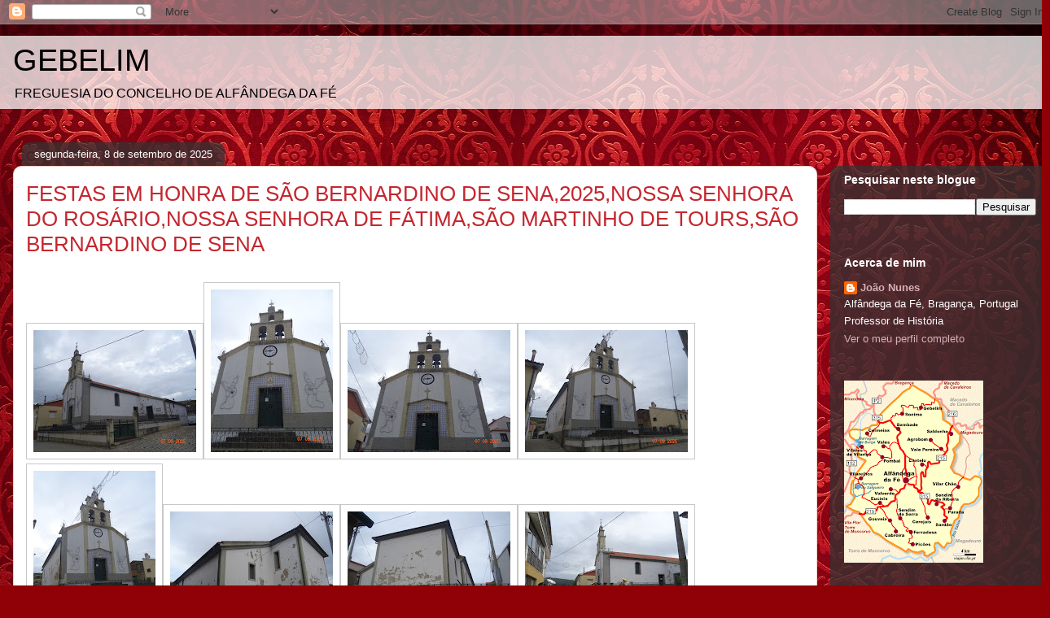

--- FILE ---
content_type: text/html; charset=UTF-8
request_url: https://freguesiagebelim.blogspot.com/
body_size: 48391
content:
<!DOCTYPE html>
<html class='v2' dir='ltr' lang='pt-PT'>
<head>
<link href='https://www.blogger.com/static/v1/widgets/335934321-css_bundle_v2.css' rel='stylesheet' type='text/css'/>
<meta content='width=1100' name='viewport'/>
<meta content='text/html; charset=UTF-8' http-equiv='Content-Type'/>
<meta content='blogger' name='generator'/>
<link href='https://freguesiagebelim.blogspot.com/favicon.ico' rel='icon' type='image/x-icon'/>
<link href='http://freguesiagebelim.blogspot.com/' rel='canonical'/>
<link rel="alternate" type="application/atom+xml" title="GEBELIM - Atom" href="https://freguesiagebelim.blogspot.com/feeds/posts/default" />
<link rel="alternate" type="application/rss+xml" title="GEBELIM - RSS" href="https://freguesiagebelim.blogspot.com/feeds/posts/default?alt=rss" />
<link rel="service.post" type="application/atom+xml" title="GEBELIM - Atom" href="https://www.blogger.com/feeds/7217140707097070713/posts/default" />
<link rel="me" href="https://www.blogger.com/profile/02715274450384898751" />
<!--Can't find substitution for tag [blog.ieCssRetrofitLinks]-->
<meta content='http://freguesiagebelim.blogspot.com/' property='og:url'/>
<meta content='GEBELIM' property='og:title'/>
<meta content='FREGUESIA DO CONCELHO DE ALFÂNDEGA DA FÉ' property='og:description'/>
<title>GEBELIM</title>
<style id='page-skin-1' type='text/css'><!--
/*
-----------------------------------------------
Blogger Template Style
Name:     Awesome Inc.
Designer: Tina Chen
URL:      tinachen.org
----------------------------------------------- */
/* Content
----------------------------------------------- */
body {
font: normal normal 13px Arial, Tahoma, Helvetica, FreeSans, sans-serif;
color: #000000;
background: #900007 url(//themes.googleusercontent.com/image?id=1zbjdiDPtdDm6XJkYOXd5TPa4lqoEV1Z-_QVpFEifR37-l3LBTgGkyVdHnRTWHBVu_7HN) repeat fixed top center /* Credit: caracterdesign (http://www.istockphoto.com/googleimages.php?id=2096407&platform=blogger) */;
}
html body .content-outer {
min-width: 0;
max-width: 100%;
width: 100%;
}
a:link {
text-decoration: none;
color: #c4262e;
}
a:visited {
text-decoration: none;
color: #000000;
}
a:hover {
text-decoration: underline;
color: #c4262e;
}
.body-fauxcolumn-outer .cap-top {
position: absolute;
z-index: 1;
height: 276px;
width: 100%;
background: transparent none repeat-x scroll top left;
_background-image: none;
}
/* Columns
----------------------------------------------- */
.content-inner {
padding: 0;
}
.header-inner .section {
margin: 0 16px;
}
.tabs-inner .section {
margin: 0 16px;
}
.main-inner {
padding-top: 60px;
}
.main-inner .column-center-inner,
.main-inner .column-left-inner,
.main-inner .column-right-inner {
padding: 0 5px;
}
*+html body .main-inner .column-center-inner {
margin-top: -60px;
}
#layout .main-inner .column-center-inner {
margin-top: 0;
}
/* Header
----------------------------------------------- */
.header-outer {
margin: 14px 0 10px 0;
background: transparent url(//www.blogblog.com/1kt/awesomeinc/header_gradient_artsy.png) repeat scroll 0 0;
}
.Header h1 {
font: normal normal 38px Arial, Tahoma, Helvetica, FreeSans, sans-serif;
color: #000000;
text-shadow: 0 0 -1px #000000;
}
.Header h1 a {
color: #000000;
}
.Header .description {
font: normal normal 16px Arial, Tahoma, Helvetica, FreeSans, sans-serif;
color: #000000;
}
.header-inner .Header .titlewrapper,
.header-inner .Header .descriptionwrapper {
padding-left: 0;
padding-right: 0;
margin-bottom: 0;
}
.header-inner .Header .titlewrapper {
padding-top: 9px;
}
/* Tabs
----------------------------------------------- */
.tabs-outer {
overflow: hidden;
position: relative;
background: transparent url(//www.blogblog.com/1kt/awesomeinc/tabs_gradient_artsy.png) repeat scroll 0 0;
}
#layout .tabs-outer {
overflow: visible;
}
.tabs-cap-top, .tabs-cap-bottom {
position: absolute;
width: 100%;
border-top: 1px solid #ca5465;
}
.tabs-cap-bottom {
bottom: 0;
}
.tabs-inner .widget li a {
display: inline-block;
margin: 0;
padding: .6em 1.5em;
font: normal normal 13px Arial, Tahoma, Helvetica, FreeSans, sans-serif;
color: #ffffff;
border-top: 1px solid #ca5465;
border-bottom: 1px solid #ca5465;
border-left: 1px solid #ca5465;
height: 16px;
line-height: 16px;
}
.tabs-inner .widget li:last-child a {
border-right: 1px solid #ca5465;
}
.tabs-inner .widget li.selected a, .tabs-inner .widget li a:hover {
background: #000000 url(//www.blogblog.com/1kt/awesomeinc/tabs_gradient_artsy.png) repeat-x scroll 0 -100px;
color: #ffffff;
}
/* Headings
----------------------------------------------- */
h2 {
font: normal bold 14px Arial, Tahoma, Helvetica, FreeSans, sans-serif;
color: #ffffff;
}
/* Widgets
----------------------------------------------- */
.main-inner .section {
margin: 0 27px;
padding: 0;
}
.main-inner .column-left-outer,
.main-inner .column-right-outer {
margin-top: 0;
}
#layout .main-inner .column-left-outer,
#layout .main-inner .column-right-outer {
margin-top: 0;
}
.main-inner .column-left-inner,
.main-inner .column-right-inner {
background: transparent url(//www.blogblog.com/1kt/awesomeinc/tabs_gradient_artsy.png) repeat 0 0;
-moz-box-shadow: 0 0 0 rgba(0, 0, 0, .2);
-webkit-box-shadow: 0 0 0 rgba(0, 0, 0, .2);
-goog-ms-box-shadow: 0 0 0 rgba(0, 0, 0, .2);
box-shadow: 0 0 0 rgba(0, 0, 0, .2);
-moz-border-radius: 10px;
-webkit-border-radius: 10px;
-goog-ms-border-radius: 10px;
border-radius: 10px;
}
#layout .main-inner .column-left-inner,
#layout .main-inner .column-right-inner {
margin-top: 0;
}
.sidebar .widget {
font: normal normal 13px Arial, Tahoma, Helvetica, FreeSans, sans-serif;
color: #ffffff;
}
.sidebar .widget a:link {
color: #d7b1b7;
}
.sidebar .widget a:visited {
color: #d7bf92;
}
.sidebar .widget a:hover {
color: #d7b1b7;
}
.sidebar .widget h2 {
text-shadow: 0 0 -1px #000000;
}
.main-inner .widget {
background-color: transparent;
border: 1px solid transparent;
padding: 0 0 15px;
margin: 20px -16px;
-moz-box-shadow: 0 0 0 rgba(0, 0, 0, .2);
-webkit-box-shadow: 0 0 0 rgba(0, 0, 0, .2);
-goog-ms-box-shadow: 0 0 0 rgba(0, 0, 0, .2);
box-shadow: 0 0 0 rgba(0, 0, 0, .2);
-moz-border-radius: 10px;
-webkit-border-radius: 10px;
-goog-ms-border-radius: 10px;
border-radius: 10px;
}
.main-inner .widget h2 {
margin: 0 -0;
padding: .6em 0 .5em;
border-bottom: 1px solid transparent;
}
.footer-inner .widget h2 {
padding: 0 0 .4em;
border-bottom: 1px solid transparent;
}
.main-inner .widget h2 + div, .footer-inner .widget h2 + div {
border-top: 0 solid transparent;
padding-top: 8px;
}
.main-inner .widget .widget-content {
margin: 0 -0;
padding: 7px 0 0;
}
.main-inner .widget ul, .main-inner .widget #ArchiveList ul.flat {
margin: -8px -15px 0;
padding: 0;
list-style: none;
}
.main-inner .widget #ArchiveList {
margin: -8px 0 0;
}
.main-inner .widget ul li, .main-inner .widget #ArchiveList ul.flat li {
padding: .5em 15px;
text-indent: 0;
color: #ffffff;
border-top: 0 solid transparent;
border-bottom: 1px solid transparent;
}
.main-inner .widget #ArchiveList ul li {
padding-top: .25em;
padding-bottom: .25em;
}
.main-inner .widget ul li:first-child, .main-inner .widget #ArchiveList ul.flat li:first-child {
border-top: none;
}
.main-inner .widget ul li:last-child, .main-inner .widget #ArchiveList ul.flat li:last-child {
border-bottom: none;
}
.post-body {
position: relative;
}
.main-inner .widget .post-body ul {
padding: 0 2.5em;
margin: .5em 0;
list-style: disc;
}
.main-inner .widget .post-body ul li {
padding: 0.25em 0;
margin-bottom: .25em;
color: #000000;
border: none;
}
.footer-inner .widget ul {
padding: 0;
list-style: none;
}
.widget .zippy {
color: #ffffff;
}
/* Posts
----------------------------------------------- */
body .main-inner .Blog {
padding: 0;
margin-bottom: 1em;
background-color: transparent;
border: none;
-moz-box-shadow: 0 0 0 rgba(0, 0, 0, 0);
-webkit-box-shadow: 0 0 0 rgba(0, 0, 0, 0);
-goog-ms-box-shadow: 0 0 0 rgba(0, 0, 0, 0);
box-shadow: 0 0 0 rgba(0, 0, 0, 0);
}
.main-inner .section:last-child .Blog:last-child {
padding: 0;
margin-bottom: 1em;
}
.main-inner .widget h2.date-header {
margin: 0 -15px 1px;
padding: 0 0 0 0;
font: normal normal 13px Arial, Tahoma, Helvetica, FreeSans, sans-serif;
color: #ffffff;
background: transparent url(//www.blogblog.com/1kt/awesomeinc/tabs_gradient_artsy.png) repeat fixed center center;
border-top: 0 solid transparent;
border-bottom: 1px solid transparent;
-moz-border-radius-topleft: 10px;
-moz-border-radius-topright: 10px;
-webkit-border-top-left-radius: 10px;
-webkit-border-top-right-radius: 10px;
border-top-left-radius: 10px;
border-top-right-radius: 10px;
position: absolute;
bottom: 100%;
left: 25px;
text-shadow: 0 0 -1px #000000;
}
.main-inner .widget h2.date-header span {
font: normal normal 13px Arial, Tahoma, Helvetica, FreeSans, sans-serif;
display: block;
padding: .5em 15px;
border-left: 0 solid transparent;
border-right: 0 solid transparent;
}
.date-outer {
position: relative;
margin: 60px 0 20px;
padding: 0 15px;
background-color: #ffffff;
border: 1px solid #f2cec6;
-moz-box-shadow: 0 0 0 rgba(0, 0, 0, .2);
-webkit-box-shadow: 0 0 0 rgba(0, 0, 0, .2);
-goog-ms-box-shadow: 0 0 0 rgba(0, 0, 0, .2);
box-shadow: 0 0 0 rgba(0, 0, 0, .2);
-moz-border-radius: 10px;
-webkit-border-radius: 10px;
-goog-ms-border-radius: 10px;
border-radius: 10px;
}
.date-outer:first-child {
margin-top: 0;
}
.date-outer:last-child {
margin-bottom: 0;
-moz-border-radius-bottomleft: 0;
-moz-border-radius-bottomright: 0;
-webkit-border-bottom-left-radius: 0;
-webkit-border-bottom-right-radius: 0;
-goog-ms-border-bottom-left-radius: 0;
-goog-ms-border-bottom-right-radius: 0;
border-bottom-left-radius: 0;
border-bottom-right-radius: 0;
}
.date-posts {
margin: 0 -0;
padding: 0 0;
clear: both;
}
.post-outer, .inline-ad {
border-top: 1px solid #f2cec6;
margin: 0 -0;
padding: 15px 0;
}
.post-outer {
padding-bottom: 10px;
}
.post-outer:first-child {
padding-top: 10px;
border-top: none;
}
.post-outer:last-child, .inline-ad:last-child {
border-bottom: none;
}
.post-body {
position: relative;
}
.post-body img {
padding: 8px;
background: #ffffff;
border: 1px solid #c8c8c8;
-moz-box-shadow: 0 0 0 rgba(0, 0, 0, .2);
-webkit-box-shadow: 0 0 0 rgba(0, 0, 0, .2);
box-shadow: 0 0 0 rgba(0, 0, 0, .2);
-moz-border-radius: 0;
-webkit-border-radius: 0;
border-radius: 0;
}
h3.post-title, h4 {
font: normal normal 26px Arial, Tahoma, Helvetica, FreeSans, sans-serif;
color: #c4262e;
}
h3.post-title a {
font: normal normal 26px Arial, Tahoma, Helvetica, FreeSans, sans-serif;
color: #c4262e;
}
h3.post-title a:hover {
color: #c4262e;
text-decoration: underline;
}
.post-header {
margin: 0 0 1em;
}
.post-body {
line-height: 1.4;
}
.post-outer h2 {
color: #000000;
}
.post-footer {
margin: 1.5em 0 0;
}
#blog-pager {
padding: 15px;
font-size: 120%;
background-color: #ffffff;
border: 1px solid transparent;
-moz-box-shadow: 0 0 0 rgba(0, 0, 0, .2);
-webkit-box-shadow: 0 0 0 rgba(0, 0, 0, .2);
-goog-ms-box-shadow: 0 0 0 rgba(0, 0, 0, .2);
box-shadow: 0 0 0 rgba(0, 0, 0, .2);
-moz-border-radius: 10px;
-webkit-border-radius: 10px;
-goog-ms-border-radius: 10px;
border-radius: 10px;
-moz-border-radius-topleft: 0;
-moz-border-radius-topright: 0;
-webkit-border-top-left-radius: 0;
-webkit-border-top-right-radius: 0;
-goog-ms-border-top-left-radius: 0;
-goog-ms-border-top-right-radius: 0;
border-top-left-radius: 0;
border-top-right-radius-topright: 0;
margin-top: 0;
}
.blog-feeds, .post-feeds {
margin: 1em 0;
text-align: center;
color: #000000;
}
.blog-feeds a, .post-feeds a {
color: #ffffff;
}
.blog-feeds a:visited, .post-feeds a:visited {
color: #ffffff;
}
.blog-feeds a:hover, .post-feeds a:hover {
color: #ffffff;
}
.post-outer .comments {
margin-top: 2em;
}
/* Comments
----------------------------------------------- */
.comments .comments-content .icon.blog-author {
background-repeat: no-repeat;
background-image: url([data-uri]);
}
.comments .comments-content .loadmore a {
border-top: 1px solid #ca5465;
border-bottom: 1px solid #ca5465;
}
.comments .continue {
border-top: 2px solid #ca5465;
}
/* Footer
----------------------------------------------- */
.footer-outer {
margin: -0 0 -1px;
padding: 0 0 0;
color: #000000;
overflow: hidden;
}
.footer-fauxborder-left {
border-top: 1px solid transparent;
background: transparent url(//www.blogblog.com/1kt/awesomeinc/header_gradient_artsy.png) repeat scroll 0 0;
-moz-box-shadow: 0 0 0 rgba(0, 0, 0, .2);
-webkit-box-shadow: 0 0 0 rgba(0, 0, 0, .2);
-goog-ms-box-shadow: 0 0 0 rgba(0, 0, 0, .2);
box-shadow: 0 0 0 rgba(0, 0, 0, .2);
margin: 0 -0;
}
/* Mobile
----------------------------------------------- */
body.mobile {
background-size: 100% auto;
}
.mobile .body-fauxcolumn-outer {
background: transparent none repeat scroll top left;
}
*+html body.mobile .main-inner .column-center-inner {
margin-top: 0;
}
.mobile .main-inner .widget {
padding: 0 0 15px;
}
.mobile .main-inner .widget h2 + div,
.mobile .footer-inner .widget h2 + div {
border-top: none;
padding-top: 0;
}
.mobile .footer-inner .widget h2 {
padding: 0.5em 0;
border-bottom: none;
}
.mobile .main-inner .widget .widget-content {
margin: 0;
padding: 7px 0 0;
}
.mobile .main-inner .widget ul,
.mobile .main-inner .widget #ArchiveList ul.flat {
margin: 0 -15px 0;
}
.mobile .main-inner .widget h2.date-header {
left: 0;
}
.mobile .date-header span {
padding: 0.4em 0;
}
.mobile .date-outer:first-child {
margin-bottom: 0;
border: 1px solid #f2cec6;
-moz-border-radius-topleft: 10px;
-moz-border-radius-topright: 10px;
-webkit-border-top-left-radius: 10px;
-webkit-border-top-right-radius: 10px;
-goog-ms-border-top-left-radius: 10px;
-goog-ms-border-top-right-radius: 10px;
border-top-left-radius: 10px;
border-top-right-radius: 10px;
}
.mobile .date-outer {
border-color: #f2cec6;
border-width: 0 1px 1px;
}
.mobile .date-outer:last-child {
margin-bottom: 0;
}
.mobile .main-inner {
padding: 0;
}
.mobile .header-inner .section {
margin: 0;
}
.mobile .post-outer, .mobile .inline-ad {
padding: 5px 0;
}
.mobile .tabs-inner .section {
margin: 0 10px;
}
.mobile .main-inner .widget h2 {
margin: 0;
padding: 0;
}
.mobile .main-inner .widget h2.date-header span {
padding: 0;
}
.mobile .main-inner .widget .widget-content {
margin: 0;
padding: 7px 0 0;
}
.mobile #blog-pager {
border: 1px solid transparent;
background: transparent url(//www.blogblog.com/1kt/awesomeinc/header_gradient_artsy.png) repeat scroll 0 0;
}
.mobile .main-inner .column-left-inner,
.mobile .main-inner .column-right-inner {
background: transparent url(//www.blogblog.com/1kt/awesomeinc/tabs_gradient_artsy.png) repeat 0 0;
-moz-box-shadow: none;
-webkit-box-shadow: none;
-goog-ms-box-shadow: none;
box-shadow: none;
}
.mobile .date-posts {
margin: 0;
padding: 0;
}
.mobile .footer-fauxborder-left {
margin: 0;
border-top: inherit;
}
.mobile .main-inner .section:last-child .Blog:last-child {
margin-bottom: 0;
}
.mobile-index-contents {
color: #000000;
}
.mobile .mobile-link-button {
background: #c4262e url(//www.blogblog.com/1kt/awesomeinc/tabs_gradient_artsy.png) repeat scroll 0 0;
}
.mobile-link-button a:link, .mobile-link-button a:visited {
color: #ffffff;
}
.mobile .tabs-inner .PageList .widget-content {
background: transparent;
border-top: 1px solid;
border-color: #ca5465;
color: #ffffff;
}
.mobile .tabs-inner .PageList .widget-content .pagelist-arrow {
border-left: 1px solid #ca5465;
}

--></style>
<style id='template-skin-1' type='text/css'><!--
body {
min-width: 1290px;
}
.content-outer, .content-fauxcolumn-outer, .region-inner {
min-width: 1290px;
max-width: 1290px;
_width: 1290px;
}
.main-inner .columns {
padding-left: 0px;
padding-right: 270px;
}
.main-inner .fauxcolumn-center-outer {
left: 0px;
right: 270px;
/* IE6 does not respect left and right together */
_width: expression(this.parentNode.offsetWidth -
parseInt("0px") -
parseInt("270px") + 'px');
}
.main-inner .fauxcolumn-left-outer {
width: 0px;
}
.main-inner .fauxcolumn-right-outer {
width: 270px;
}
.main-inner .column-left-outer {
width: 0px;
right: 100%;
margin-left: -0px;
}
.main-inner .column-right-outer {
width: 270px;
margin-right: -270px;
}
#layout {
min-width: 0;
}
#layout .content-outer {
min-width: 0;
width: 800px;
}
#layout .region-inner {
min-width: 0;
width: auto;
}
body#layout div.add_widget {
padding: 8px;
}
body#layout div.add_widget a {
margin-left: 32px;
}
--></style>
<style>
    body {background-image:url(\/\/themes.googleusercontent.com\/image?id=1zbjdiDPtdDm6XJkYOXd5TPa4lqoEV1Z-_QVpFEifR37-l3LBTgGkyVdHnRTWHBVu_7HN);}
    
@media (max-width: 200px) { body {background-image:url(\/\/themes.googleusercontent.com\/image?id=1zbjdiDPtdDm6XJkYOXd5TPa4lqoEV1Z-_QVpFEifR37-l3LBTgGkyVdHnRTWHBVu_7HN&options=w200);}}
@media (max-width: 400px) and (min-width: 201px) { body {background-image:url(\/\/themes.googleusercontent.com\/image?id=1zbjdiDPtdDm6XJkYOXd5TPa4lqoEV1Z-_QVpFEifR37-l3LBTgGkyVdHnRTWHBVu_7HN&options=w400);}}
@media (max-width: 800px) and (min-width: 401px) { body {background-image:url(\/\/themes.googleusercontent.com\/image?id=1zbjdiDPtdDm6XJkYOXd5TPa4lqoEV1Z-_QVpFEifR37-l3LBTgGkyVdHnRTWHBVu_7HN&options=w800);}}
@media (max-width: 1200px) and (min-width: 801px) { body {background-image:url(\/\/themes.googleusercontent.com\/image?id=1zbjdiDPtdDm6XJkYOXd5TPa4lqoEV1Z-_QVpFEifR37-l3LBTgGkyVdHnRTWHBVu_7HN&options=w1200);}}
/* Last tag covers anything over one higher than the previous max-size cap. */
@media (min-width: 1201px) { body {background-image:url(\/\/themes.googleusercontent.com\/image?id=1zbjdiDPtdDm6XJkYOXd5TPa4lqoEV1Z-_QVpFEifR37-l3LBTgGkyVdHnRTWHBVu_7HN&options=w1600);}}
  </style>
<link href='https://www.blogger.com/dyn-css/authorization.css?targetBlogID=7217140707097070713&amp;zx=b704c240-8433-4d0c-a643-2feb864c8e02' media='none' onload='if(media!=&#39;all&#39;)media=&#39;all&#39;' rel='stylesheet'/><noscript><link href='https://www.blogger.com/dyn-css/authorization.css?targetBlogID=7217140707097070713&amp;zx=b704c240-8433-4d0c-a643-2feb864c8e02' rel='stylesheet'/></noscript>
<meta name='google-adsense-platform-account' content='ca-host-pub-1556223355139109'/>
<meta name='google-adsense-platform-domain' content='blogspot.com'/>

</head>
<body class='loading variant-artsy'>
<div class='navbar section' id='navbar' name='Navbar'><div class='widget Navbar' data-version='1' id='Navbar1'><script type="text/javascript">
    function setAttributeOnload(object, attribute, val) {
      if(window.addEventListener) {
        window.addEventListener('load',
          function(){ object[attribute] = val; }, false);
      } else {
        window.attachEvent('onload', function(){ object[attribute] = val; });
      }
    }
  </script>
<div id="navbar-iframe-container"></div>
<script type="text/javascript" src="https://apis.google.com/js/platform.js"></script>
<script type="text/javascript">
      gapi.load("gapi.iframes:gapi.iframes.style.bubble", function() {
        if (gapi.iframes && gapi.iframes.getContext) {
          gapi.iframes.getContext().openChild({
              url: 'https://www.blogger.com/navbar/7217140707097070713?origin\x3dhttps://freguesiagebelim.blogspot.com',
              where: document.getElementById("navbar-iframe-container"),
              id: "navbar-iframe"
          });
        }
      });
    </script><script type="text/javascript">
(function() {
var script = document.createElement('script');
script.type = 'text/javascript';
script.src = '//pagead2.googlesyndication.com/pagead/js/google_top_exp.js';
var head = document.getElementsByTagName('head')[0];
if (head) {
head.appendChild(script);
}})();
</script>
</div></div>
<div itemscope='itemscope' itemtype='http://schema.org/Blog' style='display: none;'>
<meta content='GEBELIM' itemprop='name'/>
</div>
<div class='body-fauxcolumns'>
<div class='fauxcolumn-outer body-fauxcolumn-outer'>
<div class='cap-top'>
<div class='cap-left'></div>
<div class='cap-right'></div>
</div>
<div class='fauxborder-left'>
<div class='fauxborder-right'></div>
<div class='fauxcolumn-inner'>
</div>
</div>
<div class='cap-bottom'>
<div class='cap-left'></div>
<div class='cap-right'></div>
</div>
</div>
</div>
<div class='content'>
<div class='content-fauxcolumns'>
<div class='fauxcolumn-outer content-fauxcolumn-outer'>
<div class='cap-top'>
<div class='cap-left'></div>
<div class='cap-right'></div>
</div>
<div class='fauxborder-left'>
<div class='fauxborder-right'></div>
<div class='fauxcolumn-inner'>
</div>
</div>
<div class='cap-bottom'>
<div class='cap-left'></div>
<div class='cap-right'></div>
</div>
</div>
</div>
<div class='content-outer'>
<div class='content-cap-top cap-top'>
<div class='cap-left'></div>
<div class='cap-right'></div>
</div>
<div class='fauxborder-left content-fauxborder-left'>
<div class='fauxborder-right content-fauxborder-right'></div>
<div class='content-inner'>
<header>
<div class='header-outer'>
<div class='header-cap-top cap-top'>
<div class='cap-left'></div>
<div class='cap-right'></div>
</div>
<div class='fauxborder-left header-fauxborder-left'>
<div class='fauxborder-right header-fauxborder-right'></div>
<div class='region-inner header-inner'>
<div class='header section' id='header' name='Cabeçalho'><div class='widget Header' data-version='1' id='Header1'>
<div id='header-inner'>
<div class='titlewrapper'>
<h1 class='title'>
GEBELIM
</h1>
</div>
<div class='descriptionwrapper'>
<p class='description'><span>FREGUESIA DO CONCELHO DE ALFÂNDEGA DA FÉ</span></p>
</div>
</div>
</div></div>
</div>
</div>
<div class='header-cap-bottom cap-bottom'>
<div class='cap-left'></div>
<div class='cap-right'></div>
</div>
</div>
</header>
<div class='tabs-outer'>
<div class='tabs-cap-top cap-top'>
<div class='cap-left'></div>
<div class='cap-right'></div>
</div>
<div class='fauxborder-left tabs-fauxborder-left'>
<div class='fauxborder-right tabs-fauxborder-right'></div>
<div class='region-inner tabs-inner'>
<div class='tabs no-items section' id='crosscol' name='Entre colunas'></div>
<div class='tabs no-items section' id='crosscol-overflow' name='Cross-Column 2'></div>
</div>
</div>
<div class='tabs-cap-bottom cap-bottom'>
<div class='cap-left'></div>
<div class='cap-right'></div>
</div>
</div>
<div class='main-outer'>
<div class='main-cap-top cap-top'>
<div class='cap-left'></div>
<div class='cap-right'></div>
</div>
<div class='fauxborder-left main-fauxborder-left'>
<div class='fauxborder-right main-fauxborder-right'></div>
<div class='region-inner main-inner'>
<div class='columns fauxcolumns'>
<div class='fauxcolumn-outer fauxcolumn-center-outer'>
<div class='cap-top'>
<div class='cap-left'></div>
<div class='cap-right'></div>
</div>
<div class='fauxborder-left'>
<div class='fauxborder-right'></div>
<div class='fauxcolumn-inner'>
</div>
</div>
<div class='cap-bottom'>
<div class='cap-left'></div>
<div class='cap-right'></div>
</div>
</div>
<div class='fauxcolumn-outer fauxcolumn-left-outer'>
<div class='cap-top'>
<div class='cap-left'></div>
<div class='cap-right'></div>
</div>
<div class='fauxborder-left'>
<div class='fauxborder-right'></div>
<div class='fauxcolumn-inner'>
</div>
</div>
<div class='cap-bottom'>
<div class='cap-left'></div>
<div class='cap-right'></div>
</div>
</div>
<div class='fauxcolumn-outer fauxcolumn-right-outer'>
<div class='cap-top'>
<div class='cap-left'></div>
<div class='cap-right'></div>
</div>
<div class='fauxborder-left'>
<div class='fauxborder-right'></div>
<div class='fauxcolumn-inner'>
</div>
</div>
<div class='cap-bottom'>
<div class='cap-left'></div>
<div class='cap-right'></div>
</div>
</div>
<!-- corrects IE6 width calculation -->
<div class='columns-inner'>
<div class='column-center-outer'>
<div class='column-center-inner'>
<div class='main section' id='main' name='Principal'><div class='widget Blog' data-version='1' id='Blog1'>
<div class='blog-posts hfeed'>

          <div class="date-outer">
        
<h2 class='date-header'><span>segunda-feira, 8 de setembro de 2025</span></h2>

          <div class="date-posts">
        
<div class='post-outer'>
<div class='post hentry uncustomized-post-template' itemprop='blogPost' itemscope='itemscope' itemtype='http://schema.org/BlogPosting'>
<meta content='https://blogger.googleusercontent.com/img/b/R29vZ2xl/AVvXsEjpgyeOI4-tnA3FLK8mbsQ3Y0nTm-54u89tUNHg4_8tja7kCR_UeGi4TgKJHRGNEwmyQbSq9V3MgAIhU25Yl54L4hSJq0b2emp8AkXGNCFZlhL7Nzfd8hVSVp6bOIkluDY1WAFE0DPSvCiF5OGujqt7BpoQARycYzMIqMhi1L3l5OZRTHva_yjo8yFWpMiE/s200/DSC07740.JPG' itemprop='image_url'/>
<meta content='7217140707097070713' itemprop='blogId'/>
<meta content='4233516981619892992' itemprop='postId'/>
<a name='4233516981619892992'></a>
<h3 class='post-title entry-title' itemprop='name'>
<a href='https://freguesiagebelim.blogspot.com/2025/09/festas-em-honra-de-sao-bernardino-de.html'>FESTAS EM HONRA DE SÃO BERNARDINO DE SENA,2025,NOSSA SENHORA DO ROSÁRIO,NOSSA SENHORA DE FÁTIMA,SÃO MARTINHO DE TOURS,SÃO BERNARDINO DE SENA</a>
</h3>
<div class='post-header'>
<div class='post-header-line-1'></div>
</div>
<div class='post-body entry-content' id='post-body-4233516981619892992' itemprop='description articleBody'>
<div class="separator" style="clear: both;"><a href="https://blogger.googleusercontent.com/img/b/R29vZ2xl/AVvXsEilxleDjpuK-iSUoEBCCXM1Z2gMyYBOUkff6PDpr0IWMekMWwWRRzbuXjpMCVUB7zeC6iopMv6f30NlGfFIQTBzQr9d2qXFqaR5HQvlB1Pm5eycokUu4j-0Y6BvXg_tCF-m8Vn0vLUYLZ3J7jLAoducEJIuskTcl_cjw5veEYcEZuj_kpv4oJwTKZbqG-VP/s5184/DSC07739.JPG" style="clear: left; display: inline; padding: 1em 0px;"><br /></a><a href="https://blogger.googleusercontent.com/img/b/R29vZ2xl/AVvXsEjpgyeOI4-tnA3FLK8mbsQ3Y0nTm-54u89tUNHg4_8tja7kCR_UeGi4TgKJHRGNEwmyQbSq9V3MgAIhU25Yl54L4hSJq0b2emp8AkXGNCFZlhL7Nzfd8hVSVp6bOIkluDY1WAFE0DPSvCiF5OGujqt7BpoQARycYzMIqMhi1L3l5OZRTHva_yjo8yFWpMiE/s5184/DSC07740.JPG" style="clear: left; display: inline; padding: 1em 0px;"><img alt="" border="0" data-original-height="3888" data-original-width="5184" src="https://blogger.googleusercontent.com/img/b/R29vZ2xl/AVvXsEjpgyeOI4-tnA3FLK8mbsQ3Y0nTm-54u89tUNHg4_8tja7kCR_UeGi4TgKJHRGNEwmyQbSq9V3MgAIhU25Yl54L4hSJq0b2emp8AkXGNCFZlhL7Nzfd8hVSVp6bOIkluDY1WAFE0DPSvCiF5OGujqt7BpoQARycYzMIqMhi1L3l5OZRTHva_yjo8yFWpMiE/s200/DSC07740.JPG" width="200" /></a><a href="https://blogger.googleusercontent.com/img/b/R29vZ2xl/[base64]/s5184/DSC07741.JPG" style="clear: left; display: inline; padding: 1em 0px;"><img alt="" border="0" data-original-height="5184" data-original-width="3888" height="200" src="https://blogger.googleusercontent.com/img/b/R29vZ2xl/[base64]/s200/DSC07741.JPG" /></a><a href="https://blogger.googleusercontent.com/img/b/R29vZ2xl/AVvXsEjY5pDeWeAt1S5xagJCFPXrf2haPbdOvRBl7Rh1tCPueVLBSb6oC2AlNK1lh9tsBWqWk_mK0L4xHv2tyHQ0MVN7Z1cI5fN09bJ5ss6Vx2VdMsdnEA93m2-igCvp2mAQ8HfOPwE8hFIuq9eJU1maNl7bC4daspv6gs5I9VmW3ltR2qFbJyo_Y5WXWWQcJqfJ/s5184/DSC07742.JPG" style="clear: left; display: inline; padding: 1em 0px;"><img alt="" border="0" data-original-height="3888" data-original-width="5184" src="https://blogger.googleusercontent.com/img/b/R29vZ2xl/AVvXsEjY5pDeWeAt1S5xagJCFPXrf2haPbdOvRBl7Rh1tCPueVLBSb6oC2AlNK1lh9tsBWqWk_mK0L4xHv2tyHQ0MVN7Z1cI5fN09bJ5ss6Vx2VdMsdnEA93m2-igCvp2mAQ8HfOPwE8hFIuq9eJU1maNl7bC4daspv6gs5I9VmW3ltR2qFbJyo_Y5WXWWQcJqfJ/s200/DSC07742.JPG" width="200" /></a><a href="https://blogger.googleusercontent.com/img/b/R29vZ2xl/AVvXsEg9HZ3Ff53afksIrq4YETNcu2qMu19F8jt909kxeVmhc4NDTVJcsmTQufijioV-90_NjBhxyoQf5OmaaHCyN2pl-phq01ZtXQei8td8ATRGL7YGW7myeH6wyQ3jTgtCC0MDGSaGcNTOzfY0AYjxioFu25JNI98tpWESyKn2zY0Gc7-EjYpgKWv0_jq2ocFH/s5184/DSC07743.JPG" style="clear: left; display: inline; padding: 1em 0px;"><img alt="" border="0" data-original-height="3888" data-original-width="5184" src="https://blogger.googleusercontent.com/img/b/R29vZ2xl/AVvXsEg9HZ3Ff53afksIrq4YETNcu2qMu19F8jt909kxeVmhc4NDTVJcsmTQufijioV-90_NjBhxyoQf5OmaaHCyN2pl-phq01ZtXQei8td8ATRGL7YGW7myeH6wyQ3jTgtCC0MDGSaGcNTOzfY0AYjxioFu25JNI98tpWESyKn2zY0Gc7-EjYpgKWv0_jq2ocFH/s200/DSC07743.JPG" width="200" /></a><a href="https://blogger.googleusercontent.com/img/b/R29vZ2xl/AVvXsEj1mTjJrjRJxHErgY8FqDRC4W0mgce2kkPliJDsKgwRmeT0DfiJe8V9kgaleeVFmGRyaEwlCPYs__rkMBHs3_wZhKuQV8ytxbtuyZBNQtwZYYlKl8LQyGNZHm7zfsrzRcvbEO8Z9Eg7eQ0BmS7Udcz3nOQmdF_Bk_V-_PAZzOq-UFYQ4fHsOn6h8t9Ba_NY/s5184/DSC07744.JPG" style="clear: left; display: inline; padding: 1em 0px;"><img alt="" border="0" data-original-height="5184" data-original-width="3888" height="200" src="https://blogger.googleusercontent.com/img/b/R29vZ2xl/AVvXsEj1mTjJrjRJxHErgY8FqDRC4W0mgce2kkPliJDsKgwRmeT0DfiJe8V9kgaleeVFmGRyaEwlCPYs__rkMBHs3_wZhKuQV8ytxbtuyZBNQtwZYYlKl8LQyGNZHm7zfsrzRcvbEO8Z9Eg7eQ0BmS7Udcz3nOQmdF_Bk_V-_PAZzOq-UFYQ4fHsOn6h8t9Ba_NY/s200/DSC07744.JPG" /></a><a href="https://blogger.googleusercontent.com/img/b/R29vZ2xl/AVvXsEg7lWWM5fDCqorcrePDNyzu0bomIO46GgaSadz7UjmSUbiT22e-K3PT-yduGdQC_RKHJ9VwkYG8du4vsx_TqWIl_nnkzQsDANvMKcl5TRt8Dk46ne4ZBDAj5J6JIqupDVD3pvP7XSFFG12e10BuoY84-sBnxnJL9eNk2O0iylckd_HcbPoX7G9-cQEprh0J/s5184/DSC07745.JPG" style="clear: left; display: inline; padding: 1em 0px;"><img alt="" border="0" data-original-height="3888" data-original-width="5184" src="https://blogger.googleusercontent.com/img/b/R29vZ2xl/AVvXsEg7lWWM5fDCqorcrePDNyzu0bomIO46GgaSadz7UjmSUbiT22e-K3PT-yduGdQC_RKHJ9VwkYG8du4vsx_TqWIl_nnkzQsDANvMKcl5TRt8Dk46ne4ZBDAj5J6JIqupDVD3pvP7XSFFG12e10BuoY84-sBnxnJL9eNk2O0iylckd_HcbPoX7G9-cQEprh0J/s200/DSC07745.JPG" width="200" /></a><a href="https://blogger.googleusercontent.com/img/b/R29vZ2xl/AVvXsEjKRYTGHR2wkz37ljGDcxNL5yMAwzzDT-WtZSececO6R5f2_RKi5dKPkOlC6i7Ljoj4F8-oi8Eprxml5WIJ65vHM-1n8195V0lniLYf4YcHwVYyp03L6VnvrEE4d8N-j96AIgvw95ITop1Tt6JxU3aLic2SDKc_0MHgoJV8zfmHaWRj9tXUT_xnrTbfZ-vI/s5184/DSC07746.JPG" style="clear: left; display: inline; padding: 1em 0px;"><img alt="" border="0" data-original-height="3888" data-original-width="5184" src="https://blogger.googleusercontent.com/img/b/R29vZ2xl/AVvXsEjKRYTGHR2wkz37ljGDcxNL5yMAwzzDT-WtZSececO6R5f2_RKi5dKPkOlC6i7Ljoj4F8-oi8Eprxml5WIJ65vHM-1n8195V0lniLYf4YcHwVYyp03L6VnvrEE4d8N-j96AIgvw95ITop1Tt6JxU3aLic2SDKc_0MHgoJV8zfmHaWRj9tXUT_xnrTbfZ-vI/s200/DSC07746.JPG" width="200" /></a><a href="https://blogger.googleusercontent.com/img/b/R29vZ2xl/AVvXsEhrD38VACpnFFgSiCfjvvfbZxdlk6YAa71V_rbHCYuWIhArbrDiDZcwaTtsPgC_fum__fqIujn328UO39WY6FjLYDJ4kyvyj-w6g0IZMTOLth6uW_ExgLR5alp6aOzbxEQHXAau2RYgkqIK_zAI85OD7PRbvdIk-W4LT30VPgSSVbDYeJIC_qe8R6UEXQ_r/s5184/DSC07747.JPG" style="clear: left; display: inline; padding: 1em 0px;"><img alt="" border="0" data-original-height="3888" data-original-width="5184" src="https://blogger.googleusercontent.com/img/b/R29vZ2xl/AVvXsEhrD38VACpnFFgSiCfjvvfbZxdlk6YAa71V_rbHCYuWIhArbrDiDZcwaTtsPgC_fum__fqIujn328UO39WY6FjLYDJ4kyvyj-w6g0IZMTOLth6uW_ExgLR5alp6aOzbxEQHXAau2RYgkqIK_zAI85OD7PRbvdIk-W4LT30VPgSSVbDYeJIC_qe8R6UEXQ_r/s200/DSC07747.JPG" width="200" /></a><a href="https://blogger.googleusercontent.com/img/b/R29vZ2xl/AVvXsEifkn14VVWAngSM9p05mLBLZfKEJAj4CdCxs3Rh2_zWVLozD0sjmpqOa7bL_7AA36-xXqR5Hoaqrwc52prkcYlKOyJ7BjS0MhbKrModGdMqHHN5fNEOdg7UNa1nsCcidhsgTlNMPcACI5A_ahb-0LU0ZENJda-548kFfwgcwlqDvvLSMztaG2CeTXcdQts5/s5184/DSC07748.JPG" style="clear: left; display: inline; padding: 1em 0px;"><img alt="" border="0" data-original-height="3888" data-original-width="5184" src="https://blogger.googleusercontent.com/img/b/R29vZ2xl/AVvXsEifkn14VVWAngSM9p05mLBLZfKEJAj4CdCxs3Rh2_zWVLozD0sjmpqOa7bL_7AA36-xXqR5Hoaqrwc52prkcYlKOyJ7BjS0MhbKrModGdMqHHN5fNEOdg7UNa1nsCcidhsgTlNMPcACI5A_ahb-0LU0ZENJda-548kFfwgcwlqDvvLSMztaG2CeTXcdQts5/s200/DSC07748.JPG" width="200" /></a><a href="https://blogger.googleusercontent.com/img/b/R29vZ2xl/AVvXsEjhUQlI7BuP3uhqidpu36YqSSqqdFJeldOLVz0wqFvn3lkwcOADdq72sDdWMKv9ggDf8DHZJvrDdgTi6Cp3odF1M04SCln9zqy-ugrHjr2AvWI82SVQumfKHoxao785uvq-nL8KItII1R4viLs2MMCdv3uMKKb8Og-m8qcPjUUEpMbe9Xf9c0rqvlZxjDfY/s5184/DSC07749.JPG" style="clear: left; display: inline; padding: 1em 0px;"><img alt="" border="0" data-original-height="3888" data-original-width="5184" src="https://blogger.googleusercontent.com/img/b/R29vZ2xl/AVvXsEjhUQlI7BuP3uhqidpu36YqSSqqdFJeldOLVz0wqFvn3lkwcOADdq72sDdWMKv9ggDf8DHZJvrDdgTi6Cp3odF1M04SCln9zqy-ugrHjr2AvWI82SVQumfKHoxao785uvq-nL8KItII1R4viLs2MMCdv3uMKKb8Og-m8qcPjUUEpMbe9Xf9c0rqvlZxjDfY/s200/DSC07749.JPG" width="200" /></a><a href="https://blogger.googleusercontent.com/img/b/R29vZ2xl/AVvXsEhH-mjn63zpxa-0tQKrG8iWh2HclVgZeytdYV-qdvlDbM7RL2fZSD3NMycTyKPemJ-YIS1RF9Ko6zFNeOMk6X10a3x5VBr07kPzXhA5uY5NMrOOKO45JzexUr0E3945gEW3eJzENRnBaX2tMxRneOr1Ojk9XPkxRSWB29BaCXQsOPsDr_xoGoL5EhDPhFN_/s5184/DSC07750.JPG" style="clear: left; display: inline; padding: 1em 0px;"><img alt="" border="0" data-original-height="3888" data-original-width="5184" src="https://blogger.googleusercontent.com/img/b/R29vZ2xl/AVvXsEhH-mjn63zpxa-0tQKrG8iWh2HclVgZeytdYV-qdvlDbM7RL2fZSD3NMycTyKPemJ-YIS1RF9Ko6zFNeOMk6X10a3x5VBr07kPzXhA5uY5NMrOOKO45JzexUr0E3945gEW3eJzENRnBaX2tMxRneOr1Ojk9XPkxRSWB29BaCXQsOPsDr_xoGoL5EhDPhFN_/s200/DSC07750.JPG" width="200" /></a><a href="https://blogger.googleusercontent.com/img/b/R29vZ2xl/AVvXsEgBfPtiysC_DEFenNIzwMSPnpZt8jTngAztqAheQfSeJ32m7LdL-jQZK3VRtaGQoDk3kOTLmkXpsMD-itUfUY9f4x8ZDYGYb1AGjDmT3Dl0Aq_p67dA3zKyrflMuLVQdEDJbOehxnQgE-IdwxHqM0aV6nJaQydHo312ivC7HD1PoD-i_gPB66P0c7OUvNJE/s5184/DSC07751.JPG" style="clear: left; display: inline; padding: 1em 0px;"><img alt="" border="0" data-original-height="3888" data-original-width="5184" src="https://blogger.googleusercontent.com/img/b/R29vZ2xl/AVvXsEgBfPtiysC_DEFenNIzwMSPnpZt8jTngAztqAheQfSeJ32m7LdL-jQZK3VRtaGQoDk3kOTLmkXpsMD-itUfUY9f4x8ZDYGYb1AGjDmT3Dl0Aq_p67dA3zKyrflMuLVQdEDJbOehxnQgE-IdwxHqM0aV6nJaQydHo312ivC7HD1PoD-i_gPB66P0c7OUvNJE/s200/DSC07751.JPG" width="200" /></a><a href="https://blogger.googleusercontent.com/img/b/R29vZ2xl/AVvXsEjJFEtHRRXjTQAd4X6ep_ZjtlStcwtYFwOczc_bwOooTx9Yh3DdVA1Psi1CpEVu1_L9RI76UZHE-nvEdUch8PqSbBMuU3VuSygivZSWbV7dbrHOleEmjuDSlqTya4L-dvQIUEotGOmwrhpSUrBBRE0cG3H83RQa98XGEQSR2XNDL7Uz9c6_AlrsVBWJMdsF/s5184/DSC07752.JPG" style="clear: left; display: inline; padding: 1em 0px;"><img alt="" border="0" data-original-height="3888" data-original-width="5184" src="https://blogger.googleusercontent.com/img/b/R29vZ2xl/AVvXsEjJFEtHRRXjTQAd4X6ep_ZjtlStcwtYFwOczc_bwOooTx9Yh3DdVA1Psi1CpEVu1_L9RI76UZHE-nvEdUch8PqSbBMuU3VuSygivZSWbV7dbrHOleEmjuDSlqTya4L-dvQIUEotGOmwrhpSUrBBRE0cG3H83RQa98XGEQSR2XNDL7Uz9c6_AlrsVBWJMdsF/s200/DSC07752.JPG" width="200" /></a><a href="https://blogger.googleusercontent.com/img/b/R29vZ2xl/AVvXsEiCDaBnqB_7HZYnDrdApNucZXBA-4cnuGVBl64bDySMwltnqTMgtF653YPapN0DYdszZGCDvR56NWP5RbfSZG-y2rVkqcKYaNmpJ7jAmusDNmpqLneMfStG6r55Ei0QI-wOuPnLXmjV9YeMwcwvDl2GTkXCmjYViaMxN0tAwD2AgM-1IH1i3Fbx8fs-l5Sh/s5184/DSC07753.JPG" style="clear: left; display: inline; padding: 1em 0px;"><img alt="" border="0" data-original-height="3888" data-original-width="5184" src="https://blogger.googleusercontent.com/img/b/R29vZ2xl/AVvXsEiCDaBnqB_7HZYnDrdApNucZXBA-4cnuGVBl64bDySMwltnqTMgtF653YPapN0DYdszZGCDvR56NWP5RbfSZG-y2rVkqcKYaNmpJ7jAmusDNmpqLneMfStG6r55Ei0QI-wOuPnLXmjV9YeMwcwvDl2GTkXCmjYViaMxN0tAwD2AgM-1IH1i3Fbx8fs-l5Sh/s200/DSC07753.JPG" width="200" /></a><a href="https://blogger.googleusercontent.com/img/b/R29vZ2xl/AVvXsEgBLznqAzvGCvTK-63Jk5F5R2HYRJY0sBWGh0jm11skFPU_q5R1yW2egX4V7p7a71HdSctMDCwOfKKpH5Y4Y2YTIlrHCSL7hdli_AtEOl8slrL4Kb0KmuTZ7b9qHMlVgmVHzJpIIq0fYc1MtEGnVUBTqrgY62xkC2pdFs6lwAUust03sq4E7Ch0WjKmn3Uo/s5184/DSC07754.JPG" style="clear: left; display: inline; padding: 1em 0px;"><img alt="" border="0" data-original-height="3888" data-original-width="5184" src="https://blogger.googleusercontent.com/img/b/R29vZ2xl/AVvXsEgBLznqAzvGCvTK-63Jk5F5R2HYRJY0sBWGh0jm11skFPU_q5R1yW2egX4V7p7a71HdSctMDCwOfKKpH5Y4Y2YTIlrHCSL7hdli_AtEOl8slrL4Kb0KmuTZ7b9qHMlVgmVHzJpIIq0fYc1MtEGnVUBTqrgY62xkC2pdFs6lwAUust03sq4E7Ch0WjKmn3Uo/s200/DSC07754.JPG" width="200" /></a><a href="https://blogger.googleusercontent.com/img/b/R29vZ2xl/AVvXsEg4qLNA1XYuwmrq-YfrtMyCnGaNkCF0_2C0b-ne2kbh3BCVv83PawYeYrEwaT1Ft_idmgb4iIMSZHbPRj8_i_a94iTSJM_MvJmXIsEeSSHYoa4r9XC9P2OiZaMKQXWBhvCqltHYgKZHq_d4SPp1uWKUg4ojQTsh7-yGrXWprsXCt5ScHGJ5AHxHnA0QnfSh/s5184/DSC07755.JPG" style="clear: left; display: inline; padding: 1em 0px;"><img alt="" border="0" data-original-height="3888" data-original-width="5184" src="https://blogger.googleusercontent.com/img/b/R29vZ2xl/AVvXsEg4qLNA1XYuwmrq-YfrtMyCnGaNkCF0_2C0b-ne2kbh3BCVv83PawYeYrEwaT1Ft_idmgb4iIMSZHbPRj8_i_a94iTSJM_MvJmXIsEeSSHYoa4r9XC9P2OiZaMKQXWBhvCqltHYgKZHq_d4SPp1uWKUg4ojQTsh7-yGrXWprsXCt5ScHGJ5AHxHnA0QnfSh/s200/DSC07755.JPG" width="200" /></a><a href="https://blogger.googleusercontent.com/img/b/R29vZ2xl/AVvXsEjFXxpGGUSa8lNipWL5QagD6auzCmI8Og7Ax1pBzhoGcRSNQr4gaftb52kLvhd2aLvV5tSTWn50dm04XHL5MYvDoDpKJk-1eT2cNo8T67sotLohTRWdWC9IajXBhwwKtglpuhGF8qbpUyVJ1qODF3oeOiH4CgwHoD65OiNDBRAfm-OzN2I4PkBGFMNib1YY/s5184/DSC07756.JPG" style="clear: left; display: inline; padding: 1em 0px;"><img alt="" border="0" data-original-height="3888" data-original-width="5184" src="https://blogger.googleusercontent.com/img/b/R29vZ2xl/AVvXsEjFXxpGGUSa8lNipWL5QagD6auzCmI8Og7Ax1pBzhoGcRSNQr4gaftb52kLvhd2aLvV5tSTWn50dm04XHL5MYvDoDpKJk-1eT2cNo8T67sotLohTRWdWC9IajXBhwwKtglpuhGF8qbpUyVJ1qODF3oeOiH4CgwHoD65OiNDBRAfm-OzN2I4PkBGFMNib1YY/s200/DSC07756.JPG" width="200" /></a><a href="https://blogger.googleusercontent.com/img/b/R29vZ2xl/AVvXsEiW6-I3mPAea6qnH2vIrX2d31lSvxs_9SDrcbzOtIOt3aQiGDUXIqXQV90o_h85fxV6Zq-uaUymJSdtqHeIkavW-Ksu95WltZkQuMehR0EL1-VQthQ7WM0dB9aS6FSh5HrMQEK16RGs4WLnkyXAWA3d4bZIK8c-y-S6Q9ykQLRfrsNHGxgpl9IiZK_oILQx/s5184/DSC07757.JPG" style="clear: left; display: inline; padding: 1em 0px;"><img alt="" border="0" data-original-height="3888" data-original-width="5184" src="https://blogger.googleusercontent.com/img/b/R29vZ2xl/AVvXsEiW6-I3mPAea6qnH2vIrX2d31lSvxs_9SDrcbzOtIOt3aQiGDUXIqXQV90o_h85fxV6Zq-uaUymJSdtqHeIkavW-Ksu95WltZkQuMehR0EL1-VQthQ7WM0dB9aS6FSh5HrMQEK16RGs4WLnkyXAWA3d4bZIK8c-y-S6Q9ykQLRfrsNHGxgpl9IiZK_oILQx/s200/DSC07757.JPG" width="200" /></a><a href="https://blogger.googleusercontent.com/img/b/R29vZ2xl/AVvXsEgX7EsrVhcoD7lSVp4yAWp2HqDkyxnSFRYeHYh-YliexrmUB45PWiDRHhCrtyVaXABya6LmoLzG2HnlgooO9WLeQdVAmdEb2ACY-TCwaPXHGucWiocYB0sBjo6S7NxCGkOADVIsODpS3-DlBSF2XKsKv5Z_xmhZNHhT0X02x2oCiTW6UpaF-P-T9NeSGeLu/s5184/DSC07758.JPG" style="clear: left; display: inline; padding: 1em 0px;"><img alt="" border="0" data-original-height="3888" data-original-width="5184" src="https://blogger.googleusercontent.com/img/b/R29vZ2xl/AVvXsEgX7EsrVhcoD7lSVp4yAWp2HqDkyxnSFRYeHYh-YliexrmUB45PWiDRHhCrtyVaXABya6LmoLzG2HnlgooO9WLeQdVAmdEb2ACY-TCwaPXHGucWiocYB0sBjo6S7NxCGkOADVIsODpS3-DlBSF2XKsKv5Z_xmhZNHhT0X02x2oCiTW6UpaF-P-T9NeSGeLu/s200/DSC07758.JPG" width="200" /></a><a href="https://blogger.googleusercontent.com/img/b/R29vZ2xl/AVvXsEizN5HgLL3gn0dC-CcnlJLcrSmFj8CBIFhBQrZSSBh96d-N9H6mbkSRQYc3NGHGlffcgwPKC8CXn8hhoebkm5xR-TiYankMoYDtGd_0SDY0I2eMSCVRt4u_q4a5FqISpVAMYuhShcQX4ivdbdR5DX091uFVFy3HQkdXxXHv0gsVWZT3mNiZU5MqIHKTCttX/s5184/DSC07759.JPG" style="clear: left; display: inline; padding: 1em 0px;"><img alt="" border="0" data-original-height="5184" data-original-width="3888" height="200" src="https://blogger.googleusercontent.com/img/b/R29vZ2xl/AVvXsEizN5HgLL3gn0dC-CcnlJLcrSmFj8CBIFhBQrZSSBh96d-N9H6mbkSRQYc3NGHGlffcgwPKC8CXn8hhoebkm5xR-TiYankMoYDtGd_0SDY0I2eMSCVRt4u_q4a5FqISpVAMYuhShcQX4ivdbdR5DX091uFVFy3HQkdXxXHv0gsVWZT3mNiZU5MqIHKTCttX/s200/DSC07759.JPG" /></a><a href="https://blogger.googleusercontent.com/img/b/R29vZ2xl/AVvXsEjbcSQJUsNIOk93wXrTRMtvxwz6kvE4QOVJ6_RKCh6W5vIxoUTFYlrcIiWycUudVndDdc8hOVSLIArSnLTPI0qhENuBysgyL4qogDP4K79er4g3kaeA5TT6RI_IRt69lZTy11wCzmh2D5YsyzdyM3k46waqPhW9Rgphl38k_puv7Oxe7GTC2PHsnFBbyoHL/s5184/DSC07760.JPG" style="clear: left; display: inline; padding: 1em 0px;"><img alt="" border="0" data-original-height="3888" data-original-width="5184" src="https://blogger.googleusercontent.com/img/b/R29vZ2xl/AVvXsEjbcSQJUsNIOk93wXrTRMtvxwz6kvE4QOVJ6_RKCh6W5vIxoUTFYlrcIiWycUudVndDdc8hOVSLIArSnLTPI0qhENuBysgyL4qogDP4K79er4g3kaeA5TT6RI_IRt69lZTy11wCzmh2D5YsyzdyM3k46waqPhW9Rgphl38k_puv7Oxe7GTC2PHsnFBbyoHL/s200/DSC07760.JPG" width="200" /></a><a href="https://blogger.googleusercontent.com/img/b/R29vZ2xl/AVvXsEj_caUO0JKqg2TI_fGTT8JWD7fu0L_fDbI8YXMljshMSpetHmWcHc186GtwwO9T1FBcz2hms8yxZS0NOwD4PwkbnzDw1p5GMRSiep4fCwiu0zLm7uH-ijcGj-hRD1o76p6c1FjsQAjx7UfpfxU3d4i6seJkVElTb_RQ14fnamkwNyH30HpyNeowReet0HiJ/s5184/DSC07761.JPG" style="clear: left; display: inline; padding: 1em 0px;"><img alt="" border="0" data-original-height="3888" data-original-width="5184" src="https://blogger.googleusercontent.com/img/b/R29vZ2xl/AVvXsEj_caUO0JKqg2TI_fGTT8JWD7fu0L_fDbI8YXMljshMSpetHmWcHc186GtwwO9T1FBcz2hms8yxZS0NOwD4PwkbnzDw1p5GMRSiep4fCwiu0zLm7uH-ijcGj-hRD1o76p6c1FjsQAjx7UfpfxU3d4i6seJkVElTb_RQ14fnamkwNyH30HpyNeowReet0HiJ/s200/DSC07761.JPG" width="200" /></a><a href="https://blogger.googleusercontent.com/img/b/R29vZ2xl/AVvXsEh3JD3iQYZ-6x-ZFN4-rpjDjRqME9mtDq4cb6_k0JSbJ1ZCrm7WY81R4jZP4OijvC_WCLNW0Qy2wtjZPrD_fv9NvA9pMEmyJiBZdAvwttyYhR9jTbGo0GeiVj7uchIAmmLt9pxYWeC7pjJn49j2Eal9d4B3EB8q34uFPCYUJrEGqRtiTeUVnf7BXaBaRYlm/s5184/DSC07762.JPG" style="clear: left; display: inline; padding: 1em 0px;"><img alt="" border="0" data-original-height="3888" data-original-width="5184" src="https://blogger.googleusercontent.com/img/b/R29vZ2xl/AVvXsEh3JD3iQYZ-6x-ZFN4-rpjDjRqME9mtDq4cb6_k0JSbJ1ZCrm7WY81R4jZP4OijvC_WCLNW0Qy2wtjZPrD_fv9NvA9pMEmyJiBZdAvwttyYhR9jTbGo0GeiVj7uchIAmmLt9pxYWeC7pjJn49j2Eal9d4B3EB8q34uFPCYUJrEGqRtiTeUVnf7BXaBaRYlm/s200/DSC07762.JPG" width="200" /></a></div><p>&nbsp;</p><iframe width="660" height="315" src="https://www.youtube.com/embed/jxEWL3cqmWo?si=uTv9e9x0p_odZOak" title="YouTube video player" frameborder="0" allow="accelerometer; autoplay; clipboard-write; encrypted-media; gyroscope; picture-in-picture; web-share" referrerpolicy="strict-origin-when-cross-origin" allowfullscreen></iframe>
<div style='clear: both;'></div>
</div>
<div class='post-footer'>
<div class='post-footer-line post-footer-line-1'>
<span class='post-author vcard'>
Publicada por
<span class='fn' itemprop='author' itemscope='itemscope' itemtype='http://schema.org/Person'>
<meta content='https://www.blogger.com/profile/02715274450384898751' itemprop='url'/>
<a class='g-profile' href='https://www.blogger.com/profile/02715274450384898751' rel='author' title='author profile'>
<span itemprop='name'>João Nunes</span>
</a>
</span>
</span>
<span class='post-timestamp'>
à(s)
<meta content='http://freguesiagebelim.blogspot.com/2025/09/festas-em-honra-de-sao-bernardino-de.html' itemprop='url'/>
<a class='timestamp-link' href='https://freguesiagebelim.blogspot.com/2025/09/festas-em-honra-de-sao-bernardino-de.html' rel='bookmark' title='permanent link'><abbr class='published' itemprop='datePublished' title='2025-09-08T11:32:00+01:00'>11:32</abbr></a>
</span>
<span class='post-comment-link'>
<a class='comment-link' href='https://freguesiagebelim.blogspot.com/2025/09/festas-em-honra-de-sao-bernardino-de.html#comment-form' onclick=''>
Sem comentários:
  </a>
</span>
<span class='post-icons'>
<span class='item-action'>
<a href='https://www.blogger.com/email-post/7217140707097070713/4233516981619892992' title='Enviar a mensagem por correio electrónico'>
<img alt='' class='icon-action' height='13' src='https://resources.blogblog.com/img/icon18_email.gif' width='18'/>
</a>
</span>
<span class='item-control blog-admin pid-1726811864'>
<a href='https://www.blogger.com/post-edit.g?blogID=7217140707097070713&postID=4233516981619892992&from=pencil' title='Editar mensagem'>
<img alt='' class='icon-action' height='18' src='https://resources.blogblog.com/img/icon18_edit_allbkg.gif' width='18'/>
</a>
</span>
</span>
<div class='post-share-buttons goog-inline-block'>
</div>
</div>
<div class='post-footer-line post-footer-line-2'>
<span class='post-labels'>
Etiquetas:
<a href='https://freguesiagebelim.blogspot.com/search/label/2025' rel='tag'>2025</a>,
<a href='https://freguesiagebelim.blogspot.com/search/label/FESTAS%20EM%20HONRA%20DE%20S%C3%83O%20BERNARDINO%20DE%20SENA' rel='tag'>FESTAS EM HONRA DE SÃO BERNARDINO DE SENA</a>,
<a href='https://freguesiagebelim.blogspot.com/search/label/NOSSA%20SENHORA%20DE%20F%C3%81TIMA' rel='tag'>NOSSA SENHORA DE FÁTIMA</a>,
<a href='https://freguesiagebelim.blogspot.com/search/label/NOSSA%20SENHORA%20DO%20ROS%C3%81RIO' rel='tag'>NOSSA SENHORA DO ROSÁRIO</a>,
<a href='https://freguesiagebelim.blogspot.com/search/label/S%C3%83O%20BERNARDINO%20DE%20SENA' rel='tag'>SÃO BERNARDINO DE SENA</a>,
<a href='https://freguesiagebelim.blogspot.com/search/label/S%C3%83O%20MARTINHO%20DE%20TOURS' rel='tag'>SÃO MARTINHO DE TOURS</a>
</span>
</div>
<div class='post-footer-line post-footer-line-3'>
<span class='post-location'>
</span>
</div>
</div>
</div>
</div>

          </div></div>
        

          <div class="date-outer">
        
<h2 class='date-header'><span>terça-feira, 10 de setembro de 2024</span></h2>

          <div class="date-posts">
        
<div class='post-outer'>
<div class='post hentry uncustomized-post-template' itemprop='blogPost' itemscope='itemscope' itemtype='http://schema.org/BlogPosting'>
<meta content='https://blogger.googleusercontent.com/img/b/R29vZ2xl/AVvXsEjSRLfwz-lqGc23Orb3swXWVRW-Xfa6XEt5cBbTXJml6lnGmXlPXQaNeU-k85MIVSM9NIj4jET_K47k9q5RNbB6ECoI0MoFI54BN9vDHp9xCju2og94c0si5FjiUxtaXb6qhEP0wmIbs0DZmRYh1FYBF-TmXjkcagDVZfpHZEO8T74lVlkHnQ2-wkaWZGmc/s200/DSC00845.JPG' itemprop='image_url'/>
<meta content='7217140707097070713' itemprop='blogId'/>
<meta content='4697131151601672299' itemprop='postId'/>
<a name='4697131151601672299'></a>
<h3 class='post-title entry-title' itemprop='name'>
<a href='https://freguesiagebelim.blogspot.com/2024/09/festas-em-honra-de-sao-bernardino-de.html'>FESTAS EM HONRA DE SÃO BERNARDINO DE SENA, NOSSA SENHORA DE FÁTIMA,NOSSA SENHORA DO ROSÁRIO,SÃO MARTINHO DE TOURS,CAPELA SÃO BERNARDINO DE SENA,</a>
</h3>
<div class='post-header'>
<div class='post-header-line-1'></div>
</div>
<div class='post-body entry-content' id='post-body-4697131151601672299' itemprop='description articleBody'>
<div class="separator" style="clear: both;"><a href="https://blogger.googleusercontent.com/img/b/R29vZ2xl/AVvXsEjSRLfwz-lqGc23Orb3swXWVRW-Xfa6XEt5cBbTXJml6lnGmXlPXQaNeU-k85MIVSM9NIj4jET_K47k9q5RNbB6ECoI0MoFI54BN9vDHp9xCju2og94c0si5FjiUxtaXb6qhEP0wmIbs0DZmRYh1FYBF-TmXjkcagDVZfpHZEO8T74lVlkHnQ2-wkaWZGmc/s4896/DSC00845.JPG" style="clear: left; display: inline; padding: 1em 0px;"><br /><img alt="" border="0" data-original-height="3672" data-original-width="4896" src="https://blogger.googleusercontent.com/img/b/R29vZ2xl/AVvXsEjSRLfwz-lqGc23Orb3swXWVRW-Xfa6XEt5cBbTXJml6lnGmXlPXQaNeU-k85MIVSM9NIj4jET_K47k9q5RNbB6ECoI0MoFI54BN9vDHp9xCju2og94c0si5FjiUxtaXb6qhEP0wmIbs0DZmRYh1FYBF-TmXjkcagDVZfpHZEO8T74lVlkHnQ2-wkaWZGmc/s200/DSC00845.JPG" width="200" /></a><a href="https://blogger.googleusercontent.com/img/b/R29vZ2xl/[base64]/s4896/DSC00846.JPG" style="clear: left; display: inline; padding: 1em 0px;"><img alt="" border="0" data-original-height="3672" data-original-width="4896" src="https://blogger.googleusercontent.com/img/b/R29vZ2xl/[base64]/s200/DSC00846.JPG" width="200" /></a><a href="https://blogger.googleusercontent.com/img/b/R29vZ2xl/AVvXsEitY6jt1Ybl4hkwumXHaHGpvzBQoTW7XcToXMsDd5_8XnJij-0yXQhA4xpV5wVQKLJ6lhq0iITkhSIac3c65dp_runekMH63wjRVdJwRbS8FDvMOh10kf1uTFfQEhCjszdl37n28gecOXlTg59YP6MRoNwjAR945MVPIlgzjc9XYCniUtaOTkiuG9QYtg3u/s4896/DSC00844.JPG" style="clear: left; display: inline; padding: 1em 0px;"><img alt="" border="0" data-original-height="3672" data-original-width="4896" src="https://blogger.googleusercontent.com/img/b/R29vZ2xl/AVvXsEitY6jt1Ybl4hkwumXHaHGpvzBQoTW7XcToXMsDd5_8XnJij-0yXQhA4xpV5wVQKLJ6lhq0iITkhSIac3c65dp_runekMH63wjRVdJwRbS8FDvMOh10kf1uTFfQEhCjszdl37n28gecOXlTg59YP6MRoNwjAR945MVPIlgzjc9XYCniUtaOTkiuG9QYtg3u/s200/DSC00844.JPG" width="200" /></a><a href="https://blogger.googleusercontent.com/img/b/R29vZ2xl/AVvXsEh52fWVQQ02-R599Vw-DjYdOnZ91mMTyWIaODJHkcdZIiEei4CNPXp4CB7l2g_G0S4cL6akpQRSEBWXntAz75_4WoNHJc8Rr4sKR02l7CXsKUPLmDi2H-AEuNVtqBDdDeY9HMPCrnABHXciM38_QPxcDZRRIcRmAjds6E6EEzcIYC5yu7HP7LO0UuwxG6t2/s5184/DSC06688.JPG" style="clear: left; display: inline; padding: 1em 0px;"><img alt="" border="0" data-original-height="5184" data-original-width="3888" height="200" src="https://blogger.googleusercontent.com/img/b/R29vZ2xl/AVvXsEh52fWVQQ02-R599Vw-DjYdOnZ91mMTyWIaODJHkcdZIiEei4CNPXp4CB7l2g_G0S4cL6akpQRSEBWXntAz75_4WoNHJc8Rr4sKR02l7CXsKUPLmDi2H-AEuNVtqBDdDeY9HMPCrnABHXciM38_QPxcDZRRIcRmAjds6E6EEzcIYC5yu7HP7LO0UuwxG6t2/s200/DSC06688.JPG" /></a><a href="https://blogger.googleusercontent.com/img/b/R29vZ2xl/AVvXsEiZGsdp6d_wb5_qp5wNzdRJNQb-mLQ2vFCKI08OLvnRqB6bCQDheZdzsFAt04lN71MOdfF0ai7pjnHTKgF9ztYoQRqryJ0BE43l9On3xOLDr_T-ANgUI-oLtI5W9AKiEHRWMlJGje2JfFQU9Z-LkKzKVLPkpQfagx9HP-TUmcfuDMGqi7NxyWLnUGGE15DP/s5184/DSC06689.JPG" style="clear: left; display: inline; padding: 1em 0px;"><img alt="" border="0" data-original-height="5184" data-original-width="3888" height="200" src="https://blogger.googleusercontent.com/img/b/R29vZ2xl/AVvXsEiZGsdp6d_wb5_qp5wNzdRJNQb-mLQ2vFCKI08OLvnRqB6bCQDheZdzsFAt04lN71MOdfF0ai7pjnHTKgF9ztYoQRqryJ0BE43l9On3xOLDr_T-ANgUI-oLtI5W9AKiEHRWMlJGje2JfFQU9Z-LkKzKVLPkpQfagx9HP-TUmcfuDMGqi7NxyWLnUGGE15DP/s200/DSC06689.JPG" /></a><a href="https://blogger.googleusercontent.com/img/b/R29vZ2xl/AVvXsEgXpQ6iazZ_7i7ryFbZiuGgKWXx-0sK1t0Q2Qbcl6OU7KXnn4lZgEtUJep_q6wel_eXcZfvuFHp-pGryJTJSRt4CnCS1XZaiI-D59BJwEiPNJ9q-FMrPbDjhwfnVL5z5QgXH7GsRKfsFuR6ewhu1wml0wsYnYwak1wVlu65aUkQJW8ImMvDlpEeIK_4fk8B/s5184/DSC06690.JPG" style="clear: left; display: inline; padding: 1em 0px;"><img alt="" border="0" data-original-height="3888" data-original-width="5184" src="https://blogger.googleusercontent.com/img/b/R29vZ2xl/AVvXsEgXpQ6iazZ_7i7ryFbZiuGgKWXx-0sK1t0Q2Qbcl6OU7KXnn4lZgEtUJep_q6wel_eXcZfvuFHp-pGryJTJSRt4CnCS1XZaiI-D59BJwEiPNJ9q-FMrPbDjhwfnVL5z5QgXH7GsRKfsFuR6ewhu1wml0wsYnYwak1wVlu65aUkQJW8ImMvDlpEeIK_4fk8B/s200/DSC06690.JPG" width="200" /></a><a href="https://blogger.googleusercontent.com/img/b/R29vZ2xl/AVvXsEi6dyeq1Vr4kfWYlILlRtiSKRkyZE1vGxswBubDTGwbCRAcUOvdrsL4R9WeHW7IrJvkpb3w9mADVN6-KvEZaqRaZMB3jCgpOzet8sXfssWEcopVay1nprSf3y7PgNF_hWKuRLe1RkK9oXQGgZuKaDcHAhniv1GKJih0ksAldbiHs9AGQCOZbA7rvTZ8JsPX/s5184/DSC06691.JPG" style="clear: left; display: inline; padding: 1em 0px;"><img alt="" border="0" data-original-height="3888" data-original-width="5184" src="https://blogger.googleusercontent.com/img/b/R29vZ2xl/AVvXsEi6dyeq1Vr4kfWYlILlRtiSKRkyZE1vGxswBubDTGwbCRAcUOvdrsL4R9WeHW7IrJvkpb3w9mADVN6-KvEZaqRaZMB3jCgpOzet8sXfssWEcopVay1nprSf3y7PgNF_hWKuRLe1RkK9oXQGgZuKaDcHAhniv1GKJih0ksAldbiHs9AGQCOZbA7rvTZ8JsPX/s200/DSC06691.JPG" width="200" /></a><a href="https://blogger.googleusercontent.com/img/b/R29vZ2xl/AVvXsEjtxKUGvG5jOhnoufhCjSlpVgi9lv3RABnsate3MePngraiTZPLhdMQXq0P0HfXQXJtOz3JGPtTz_ETz3UEvS0HV6U_XhGDTSZL5yGtJQ553oZMhuvKgddPqkhlUdZ0i-1Swpu2foy-RuJrOccB6GiZquXW_LGZyxvhD0-Dvxq80c6FO9pgYpx0r6ILdlyb/s5184/DSC06692.JPG" style="clear: left; display: inline; padding: 1em 0px;"><img alt="" border="0" data-original-height="3888" data-original-width="5184" src="https://blogger.googleusercontent.com/img/b/R29vZ2xl/AVvXsEjtxKUGvG5jOhnoufhCjSlpVgi9lv3RABnsate3MePngraiTZPLhdMQXq0P0HfXQXJtOz3JGPtTz_ETz3UEvS0HV6U_XhGDTSZL5yGtJQ553oZMhuvKgddPqkhlUdZ0i-1Swpu2foy-RuJrOccB6GiZquXW_LGZyxvhD0-Dvxq80c6FO9pgYpx0r6ILdlyb/s200/DSC06692.JPG" width="200" /></a><a href="https://blogger.googleusercontent.com/img/b/R29vZ2xl/AVvXsEhMa1dHuY__z3yqO9x2St1IOnBtxooOek3ek-oEsb7bMCEiRA-CKMOCiwdiphR-VjBFJG_0ijo5-BrLerxBFuTwJbheC0E6E1SA2xwe-3eF_CxQAWiw9RzDQR_66A5OS6FfuD2MhrSJEqC8jCt179dQmj6Gnq05L6ak0JYxFTxPx14zqGUePxXaQekk1s32/s5184/DSC06693.JPG" style="clear: left; display: inline; padding: 1em 0px;"><img alt="" border="0" data-original-height="3888" data-original-width="5184" src="https://blogger.googleusercontent.com/img/b/R29vZ2xl/AVvXsEhMa1dHuY__z3yqO9x2St1IOnBtxooOek3ek-oEsb7bMCEiRA-CKMOCiwdiphR-VjBFJG_0ijo5-BrLerxBFuTwJbheC0E6E1SA2xwe-3eF_CxQAWiw9RzDQR_66A5OS6FfuD2MhrSJEqC8jCt179dQmj6Gnq05L6ak0JYxFTxPx14zqGUePxXaQekk1s32/s200/DSC06693.JPG" width="200" /></a></div><p>&nbsp;</p><iframe width="560" height="315" src="https://www.youtube.com/embed/pqBFvktYxFA?si=UFRzMMtLf18Z2unX" title="YouTube video player" frameborder="0" allow="accelerometer; autoplay; clipboard-write; encrypted-media; gyroscope; picture-in-picture; web-share" referrerpolicy="strict-origin-when-cross-origin" allowfullscreen></iframe>
<div style='clear: both;'></div>
</div>
<div class='post-footer'>
<div class='post-footer-line post-footer-line-1'>
<span class='post-author vcard'>
Publicada por
<span class='fn' itemprop='author' itemscope='itemscope' itemtype='http://schema.org/Person'>
<meta content='https://www.blogger.com/profile/02715274450384898751' itemprop='url'/>
<a class='g-profile' href='https://www.blogger.com/profile/02715274450384898751' rel='author' title='author profile'>
<span itemprop='name'>João Nunes</span>
</a>
</span>
</span>
<span class='post-timestamp'>
à(s)
<meta content='http://freguesiagebelim.blogspot.com/2024/09/festas-em-honra-de-sao-bernardino-de.html' itemprop='url'/>
<a class='timestamp-link' href='https://freguesiagebelim.blogspot.com/2024/09/festas-em-honra-de-sao-bernardino-de.html' rel='bookmark' title='permanent link'><abbr class='published' itemprop='datePublished' title='2024-09-10T10:28:00+01:00'>10:28</abbr></a>
</span>
<span class='post-comment-link'>
<a class='comment-link' href='https://freguesiagebelim.blogspot.com/2024/09/festas-em-honra-de-sao-bernardino-de.html#comment-form' onclick=''>
Sem comentários:
  </a>
</span>
<span class='post-icons'>
<span class='item-action'>
<a href='https://www.blogger.com/email-post/7217140707097070713/4697131151601672299' title='Enviar a mensagem por correio electrónico'>
<img alt='' class='icon-action' height='13' src='https://resources.blogblog.com/img/icon18_email.gif' width='18'/>
</a>
</span>
<span class='item-control blog-admin pid-1726811864'>
<a href='https://www.blogger.com/post-edit.g?blogID=7217140707097070713&postID=4697131151601672299&from=pencil' title='Editar mensagem'>
<img alt='' class='icon-action' height='18' src='https://resources.blogblog.com/img/icon18_edit_allbkg.gif' width='18'/>
</a>
</span>
</span>
<div class='post-share-buttons goog-inline-block'>
</div>
</div>
<div class='post-footer-line post-footer-line-2'>
<span class='post-labels'>
Etiquetas:
<a href='https://freguesiagebelim.blogspot.com/search/label/CAPELA%20S%C3%83O%20BERNARDINO%20DE%20SENA' rel='tag'>CAPELA SÃO BERNARDINO DE SENA</a>,
<a href='https://freguesiagebelim.blogspot.com/search/label/FESTAS%20EM%20HONRA%20DE%20S%C3%83O%20BERNARDINO%20DE%20SENA' rel='tag'>FESTAS EM HONRA DE SÃO BERNARDINO DE SENA</a>,
<a href='https://freguesiagebelim.blogspot.com/search/label/NOSSA%20SENHORA%20DE%20F%C3%81TIMA' rel='tag'>NOSSA SENHORA DE FÁTIMA</a>,
<a href='https://freguesiagebelim.blogspot.com/search/label/NOSSA%20SENHORA%20DO%20ROS%C3%81RIO' rel='tag'>NOSSA SENHORA DO ROSÁRIO</a>,
<a href='https://freguesiagebelim.blogspot.com/search/label/S%C3%83O%20MARTINHO%20DE%20TOURS' rel='tag'>SÃO MARTINHO DE TOURS</a>
</span>
</div>
<div class='post-footer-line post-footer-line-3'>
<span class='post-location'>
</span>
</div>
</div>
</div>
</div>

          </div></div>
        

          <div class="date-outer">
        
<h2 class='date-header'><span>quarta-feira, 28 de setembro de 2022</span></h2>

          <div class="date-posts">
        
<div class='post-outer'>
<div class='post hentry uncustomized-post-template' itemprop='blogPost' itemscope='itemscope' itemtype='http://schema.org/BlogPosting'>
<meta content='https://blogger.googleusercontent.com/img/b/R29vZ2xl/AVvXsEhSPqew2ZppR5e_gkyoucFCbPI8RPdrYB6GU7iglGATafkfxNl8uCHNH9dyf0RUL04hWFqueCSjwoGRtp8BL41XKYu3WQzPP9DH5vIW_3D_YZM6smQZWHqBxPaQ2qhs26v83bNkvxm0MpKq9YHWSJCxvf_6VIlmjipdqYHIOMSr3S8qtDoK3bAZRa201Meo/s200/375832647_630360629195731_4549599764429966875_n.jpg' itemprop='image_url'/>
<meta content='7217140707097070713' itemprop='blogId'/>
<meta content='484140868374229603' itemprop='postId'/>
<a name='484140868374229603'></a>
<h3 class='post-title entry-title' itemprop='name'>
<a href='https://freguesiagebelim.blogspot.com/2022/09/livro-jose-lopes2022.html'>FESTAS EM HONRA DE SÃO BERNARDINO DE SENA</a>
</h3>
<div class='post-header'>
<div class='post-header-line-1'></div>
</div>
<div class='post-body entry-content' id='post-body-484140868374229603' itemprop='description articleBody'>
<div class="separator" style="clear: both;"><a href="https://blogger.googleusercontent.com/img/b/R29vZ2xl/AVvXsEhSPqew2ZppR5e_gkyoucFCbPI8RPdrYB6GU7iglGATafkfxNl8uCHNH9dyf0RUL04hWFqueCSjwoGRtp8BL41XKYu3WQzPP9DH5vIW_3D_YZM6smQZWHqBxPaQ2qhs26v83bNkvxm0MpKq9YHWSJCxvf_6VIlmjipdqYHIOMSr3S8qtDoK3bAZRa201Meo/s1525/375832647_630360629195731_4549599764429966875_n.jpg" style="clear: left; display: inline; padding: 1em 0px;"><br /><img alt="" border="0" data-original-height="1525" data-original-width="1080" height="200" src="https://blogger.googleusercontent.com/img/b/R29vZ2xl/AVvXsEhSPqew2ZppR5e_gkyoucFCbPI8RPdrYB6GU7iglGATafkfxNl8uCHNH9dyf0RUL04hWFqueCSjwoGRtp8BL41XKYu3WQzPP9DH5vIW_3D_YZM6smQZWHqBxPaQ2qhs26v83bNkvxm0MpKq9YHWSJCxvf_6VIlmjipdqYHIOMSr3S8qtDoK3bAZRa201Meo/s200/375832647_630360629195731_4549599764429966875_n.jpg" /></a><a href="https://blogger.googleusercontent.com/img/b/R29vZ2xl/AVvXsEifT8MR9ileuQwrXAfqPnwIyPBcyg2Wk6pDIGRsa1_lcxB4zA5vAcJvXhn-X3N9LmJJMWuW_60iZ3Ab-T8TkiBIJc4MygdqVDORBC4sVcVYI-k9KgO9ivDqYpqEvaF8WKhuY7I4a0ltZkKtxsrJvXTV8gv3yXZyimxJNXBibGqY-CAWEgDPXyZ7BKccjAFm/s5184/DSC01130.JPG" style="clear: left; display: inline; padding: 1em 0px;"><img alt="" border="0" data-original-height="3888" data-original-width="5184" src="https://blogger.googleusercontent.com/img/b/R29vZ2xl/AVvXsEifT8MR9ileuQwrXAfqPnwIyPBcyg2Wk6pDIGRsa1_lcxB4zA5vAcJvXhn-X3N9LmJJMWuW_60iZ3Ab-T8TkiBIJc4MygdqVDORBC4sVcVYI-k9KgO9ivDqYpqEvaF8WKhuY7I4a0ltZkKtxsrJvXTV8gv3yXZyimxJNXBibGqY-CAWEgDPXyZ7BKccjAFm/s200/DSC01130.JPG" width="200" /></a><a href="https://blogger.googleusercontent.com/img/b/R29vZ2xl/AVvXsEgJZVMStrzk6gkU6bFJg-D5ZIfZEwjfljlenh_UR158l9Tc_QkD4Tt-fdBhOTBKSj-fvh6y0e4sKJ295xuIOCsMv6RCxbLWoWVsNYQTosM_Y_CM6ryuJ3AJjhcVLgeZkgmhg2LJwJPZ8SeYlxH8gbohn3xvDMQsM6MespjTrLCbjPmawbKlrs99LPBNNSWc/s5184/DSC01131.JPG" style="clear: left; display: inline; padding: 1em 0px;"><img alt="" border="0" data-original-height="3888" data-original-width="5184" src="https://blogger.googleusercontent.com/img/b/R29vZ2xl/AVvXsEgJZVMStrzk6gkU6bFJg-D5ZIfZEwjfljlenh_UR158l9Tc_QkD4Tt-fdBhOTBKSj-fvh6y0e4sKJ295xuIOCsMv6RCxbLWoWVsNYQTosM_Y_CM6ryuJ3AJjhcVLgeZkgmhg2LJwJPZ8SeYlxH8gbohn3xvDMQsM6MespjTrLCbjPmawbKlrs99LPBNNSWc/s200/DSC01131.JPG" width="200" /></a><a href="https://blogger.googleusercontent.com/img/b/R29vZ2xl/AVvXsEj9B1a9WPB2thbjjeAwEE_PPDEDyp7UTtNHsSx8sqLc9qvG1puHLohjngs4YArSWTTsgndv0SEY1SFxmu7iiTB6anmFpk9ggdRm0tJD2U845TyUQiU4YBsmvSa9vpuibqrHKB2Jv7d2_wHrKZim06X7ctSQ3wgTQpDYJrFkv_x22BTpJJmkLZfwbmh4fPhx/s5184/DSC01132.JPG" style="clear: left; display: inline; padding: 1em 0px;"><img alt="" border="0" data-original-height="3888" data-original-width="5184" src="https://blogger.googleusercontent.com/img/b/R29vZ2xl/AVvXsEj9B1a9WPB2thbjjeAwEE_PPDEDyp7UTtNHsSx8sqLc9qvG1puHLohjngs4YArSWTTsgndv0SEY1SFxmu7iiTB6anmFpk9ggdRm0tJD2U845TyUQiU4YBsmvSa9vpuibqrHKB2Jv7d2_wHrKZim06X7ctSQ3wgTQpDYJrFkv_x22BTpJJmkLZfwbmh4fPhx/s200/DSC01132.JPG" width="200" /></a><a href="https://blogger.googleusercontent.com/img/b/R29vZ2xl/AVvXsEgcQ9ODYo5LjeMkQ9tanahFmED8tg9Iqxo6UU6rBr3oK9AmThxSfZUmyJ7zHyc2VoYKdMJX2SVGCejnCb-2oqjC_zyghZ4y2KSPDiXjk3xdO4jondbhAnKdo0srntBCS33ao9UCboxtyjsKoOU5PF67c5-ZevVrfysx7-3AbNh2HQ_AH9YBCNb1BdE6RQYB/s5184/DSC01133.JPG" style="clear: left; display: inline; padding: 1em 0px;"><img alt="" border="0" data-original-height="3888" data-original-width="5184" src="https://blogger.googleusercontent.com/img/b/R29vZ2xl/AVvXsEgcQ9ODYo5LjeMkQ9tanahFmED8tg9Iqxo6UU6rBr3oK9AmThxSfZUmyJ7zHyc2VoYKdMJX2SVGCejnCb-2oqjC_zyghZ4y2KSPDiXjk3xdO4jondbhAnKdo0srntBCS33ao9UCboxtyjsKoOU5PF67c5-ZevVrfysx7-3AbNh2HQ_AH9YBCNb1BdE6RQYB/s200/DSC01133.JPG" width="200" /></a><a href="https://blogger.googleusercontent.com/img/b/R29vZ2xl/AVvXsEirJn48F6FaNy-T3XslTfdNHv5Iiy6q1kqn2DVFcnf8WCQuxvDEpIc_1PL2sfAdxb9AWDrpBEJoNQvtD6AQ7fSdP3fvibanECqpzpyhO4VQ2tZnLfUAZ88CanC3mGHwgJuzBT8M6Y2dY5u5TEXxphJgphnvn0lXOHGpcxuUNJvJ1uqQYHk4_ORFqTxzUr2O/s5184/DSC01134.JPG" style="clear: left; display: inline; padding: 1em 0px;"><img alt="" border="0" data-original-height="3888" data-original-width="5184" src="https://blogger.googleusercontent.com/img/b/R29vZ2xl/AVvXsEirJn48F6FaNy-T3XslTfdNHv5Iiy6q1kqn2DVFcnf8WCQuxvDEpIc_1PL2sfAdxb9AWDrpBEJoNQvtD6AQ7fSdP3fvibanECqpzpyhO4VQ2tZnLfUAZ88CanC3mGHwgJuzBT8M6Y2dY5u5TEXxphJgphnvn0lXOHGpcxuUNJvJ1uqQYHk4_ORFqTxzUr2O/s200/DSC01134.JPG" width="200" /></a><a href="https://blogger.googleusercontent.com/img/b/R29vZ2xl/AVvXsEhnbRMLLvtMGFY92MTBG07thU8aIpQEFYxI43-ArU2sNvQ73wQUhOwvdaF8z103pHDorI63bv9VFLPW1O5jSFuNlBm0MVtQL4wSyEYa5MKyBRtWzBHemNBo_tgODnmvn5XCQE5z2Mqs-4ZlPBo6UMUOHOoW_QzBVZYjfLmTO6xwIZr8Nj50SKDeLYyNnlic/s5184/DSC01135.JPG" style="clear: left; display: inline; padding: 1em 0px;"><img alt="" border="0" data-original-height="3888" data-original-width="5184" src="https://blogger.googleusercontent.com/img/b/R29vZ2xl/AVvXsEhnbRMLLvtMGFY92MTBG07thU8aIpQEFYxI43-ArU2sNvQ73wQUhOwvdaF8z103pHDorI63bv9VFLPW1O5jSFuNlBm0MVtQL4wSyEYa5MKyBRtWzBHemNBo_tgODnmvn5XCQE5z2Mqs-4ZlPBo6UMUOHOoW_QzBVZYjfLmTO6xwIZr8Nj50SKDeLYyNnlic/s200/DSC01135.JPG" width="200" /></a><a href="https://blogger.googleusercontent.com/img/b/R29vZ2xl/AVvXsEi9h2er0eUqmLqOEhuJBhgwQeR7gjqcOSBY7_6E1yPt4qRrYWMDs62y868omRUkT6gQWPUNovluw2mPRL4SPlpbBivsrbzktropvmCiAxUEmhUKJCOtmaK7nDerZ1KERn6kRH6fSATU-besCSJUP_WgIMJ5Z6wq1UJ-7hmnjVENXaXPUTzqaPzh9QSIevcm/s5184/DSC01136.JPG" style="clear: left; display: inline; padding: 1em 0px;"><img alt="" border="0" data-original-height="3888" data-original-width="5184" src="https://blogger.googleusercontent.com/img/b/R29vZ2xl/AVvXsEi9h2er0eUqmLqOEhuJBhgwQeR7gjqcOSBY7_6E1yPt4qRrYWMDs62y868omRUkT6gQWPUNovluw2mPRL4SPlpbBivsrbzktropvmCiAxUEmhUKJCOtmaK7nDerZ1KERn6kRH6fSATU-besCSJUP_WgIMJ5Z6wq1UJ-7hmnjVENXaXPUTzqaPzh9QSIevcm/s200/DSC01136.JPG" width="200" /></a><a href="https://blogger.googleusercontent.com/img/b/R29vZ2xl/AVvXsEiWJ6yFvPPQKNm7ZVbkpWa16Q8iNWTbBTwYjhuOcLzUBGDE5vbjhYfBljFXAOTdBWpipSIhT_lO7fRbp9AcsXv4gdq6PLTF7GhAeP3kEezwXlBk7IdlcoKl04XRs4djQj3fP2awUnSRo7NiYH1zelAHucfNtgnzwkSx0CYYyJyb-nsWgVYH2yTuwQzYTfHc/s5184/DSC01141.JPG" style="clear: left; display: inline; padding: 1em 0px;"><img alt="" border="0" data-original-height="5184" data-original-width="3888" height="200" src="https://blogger.googleusercontent.com/img/b/R29vZ2xl/AVvXsEiWJ6yFvPPQKNm7ZVbkpWa16Q8iNWTbBTwYjhuOcLzUBGDE5vbjhYfBljFXAOTdBWpipSIhT_lO7fRbp9AcsXv4gdq6PLTF7GhAeP3kEezwXlBk7IdlcoKl04XRs4djQj3fP2awUnSRo7NiYH1zelAHucfNtgnzwkSx0CYYyJyb-nsWgVYH2yTuwQzYTfHc/s200/DSC01141.JPG" /></a><a href="https://blogger.googleusercontent.com/img/b/R29vZ2xl/AVvXsEji48OLG5n53l6-_Fk2cdeltJQXWKuvJt8gLLm18MEmVAquYo91U7rRy1cv78TVOAerAwukyPJCEksMWy3Q6_SClGdOMCY41If8ZB0g8CKfeJlad-yiOPXi-_PdR4x-ojyxKL8Xvka7HOEET5mjQHkZOJnWdLuVeQZAp95Izuaxb71YN-q0xN71PoBYj5fy/s5184/DSC01142.JPG" style="clear: left; display: inline; padding: 1em 0px;"><img alt="" border="0" data-original-height="3888" data-original-width="5184" src="https://blogger.googleusercontent.com/img/b/R29vZ2xl/AVvXsEji48OLG5n53l6-_Fk2cdeltJQXWKuvJt8gLLm18MEmVAquYo91U7rRy1cv78TVOAerAwukyPJCEksMWy3Q6_SClGdOMCY41If8ZB0g8CKfeJlad-yiOPXi-_PdR4x-ojyxKL8Xvka7HOEET5mjQHkZOJnWdLuVeQZAp95Izuaxb71YN-q0xN71PoBYj5fy/s200/DSC01142.JPG" width="200" /></a><a href="https://blogger.googleusercontent.com/img/b/R29vZ2xl/AVvXsEg0DgCTSuKfLS9RnXki6QHRk16yHbCqkjSS_w287iPagOGtXd-3q95CloItoW1PiI3tqIH1jT91WOS3l0dv3K9jN9SBs945IQoenFr4efNpkC2Rvq9-9q1auPB2IRv8gIk3fB2mZdUSOjxQuxk-rZBwtC6b9rN1T18iMDoAtBNfbWliCTQ9R3gb8x4GGfhA/s5184/DSC01143.JPG" style="clear: left; display: inline; padding: 1em 0px;"><img alt="" border="0" data-original-height="5184" data-original-width="3888" height="200" src="https://blogger.googleusercontent.com/img/b/R29vZ2xl/AVvXsEg0DgCTSuKfLS9RnXki6QHRk16yHbCqkjSS_w287iPagOGtXd-3q95CloItoW1PiI3tqIH1jT91WOS3l0dv3K9jN9SBs945IQoenFr4efNpkC2Rvq9-9q1auPB2IRv8gIk3fB2mZdUSOjxQuxk-rZBwtC6b9rN1T18iMDoAtBNfbWliCTQ9R3gb8x4GGfhA/s200/DSC01143.JPG" /></a><a href="https://blogger.googleusercontent.com/img/b/R29vZ2xl/AVvXsEhp2HoiUeQDcrP97HGdkWpCbuDVMKT7s_jF6BaRcnSSgRy7I-sRfM4Pf5irgg2vDG-txmu0ZrXMubPotyPIV2NfclZMASdXZ8ffx80RkW5AyYcS6x8UfsPFWTqe2PLYyJjEsHVrUUceGF_Q4UM3loHYg2oIyXijwjJ8PwbC3iE7PXoblHHVMEpXn2m_-CfU/s5184/DSC01144.JPG" style="clear: left; display: inline; padding: 1em 0px;"><img alt="" border="0" data-original-height="5184" data-original-width="3888" height="200" src="https://blogger.googleusercontent.com/img/b/R29vZ2xl/AVvXsEhp2HoiUeQDcrP97HGdkWpCbuDVMKT7s_jF6BaRcnSSgRy7I-sRfM4Pf5irgg2vDG-txmu0ZrXMubPotyPIV2NfclZMASdXZ8ffx80RkW5AyYcS6x8UfsPFWTqe2PLYyJjEsHVrUUceGF_Q4UM3loHYg2oIyXijwjJ8PwbC3iE7PXoblHHVMEpXn2m_-CfU/s200/DSC01144.JPG" /></a><a href="https://blogger.googleusercontent.com/img/b/R29vZ2xl/AVvXsEhw-cmBb0Mzo5haS0bdgJo8WzbTOJGMXqEJcV59gUPXGeIdmmsVPry0-Xiy8FsbDRwJb1Kr1LfTxMYyGKNt2UvfcX_U-GJG9w0gc_akFGNlX6kJVWh-BCZ13S-U89SQE3cKTIxpqY5xu07WxveHoAIB9TYijR_e8X1KBBdFIXIBeVTAc28PHgjzKewxMhhC/s5184/DSC01145.JPG" style="clear: left; display: inline; padding: 1em 0px;"><img alt="" border="0" data-original-height="3888" data-original-width="5184" src="https://blogger.googleusercontent.com/img/b/R29vZ2xl/AVvXsEhw-cmBb0Mzo5haS0bdgJo8WzbTOJGMXqEJcV59gUPXGeIdmmsVPry0-Xiy8FsbDRwJb1Kr1LfTxMYyGKNt2UvfcX_U-GJG9w0gc_akFGNlX6kJVWh-BCZ13S-U89SQE3cKTIxpqY5xu07WxveHoAIB9TYijR_e8X1KBBdFIXIBeVTAc28PHgjzKewxMhhC/s200/DSC01145.JPG" width="200" /></a><a href="https://blogger.googleusercontent.com/img/b/R29vZ2xl/AVvXsEjUPuh6nGRZZQAzQ6eqvt5R1dt_3g22cuSjKibAXEv1ExJ7_QkFcJLXkk0cwNAnXY0VAvdImd1S7y4BDbFIWiYeKOkwPkzmVDspNKiiJKD1Z-9kf-uOSAkwfEl3v4u-8GkTtIlIvR2c9bQYak3CsYWztFSZirUOavcfS_GnIoiZz5xZKVuZlgLgIRSsT98m/s5184/DSC01146.JPG" style="clear: left; display: inline; padding: 1em 0px;"><img alt="" border="0" data-original-height="5184" data-original-width="3888" height="200" src="https://blogger.googleusercontent.com/img/b/R29vZ2xl/AVvXsEjUPuh6nGRZZQAzQ6eqvt5R1dt_3g22cuSjKibAXEv1ExJ7_QkFcJLXkk0cwNAnXY0VAvdImd1S7y4BDbFIWiYeKOkwPkzmVDspNKiiJKD1Z-9kf-uOSAkwfEl3v4u-8GkTtIlIvR2c9bQYak3CsYWztFSZirUOavcfS_GnIoiZz5xZKVuZlgLgIRSsT98m/s200/DSC01146.JPG" /></a><a href="https://blogger.googleusercontent.com/img/b/R29vZ2xl/AVvXsEhh-qoIVFcrFFxcL7I8HB92wwKfMzIKQ5klChSDio9SLycCV4gc7lJFj03GiVfI-OiTHgPVtV5EmZSS7E-l3qj0jqQkCufQ2XVX_zQzxlmWxWfcX1CNaW4p1cripj22AleEuwPldY32goMe0lPFfjR8IWz8ehxEYMjwIYLBfX7cy0en-XrRiVESTPkYcSdG/s5184/DSC01147.JPG" style="clear: left; display: inline; padding: 1em 0px;"><img alt="" border="0" data-original-height="5184" data-original-width="3888" height="200" src="https://blogger.googleusercontent.com/img/b/R29vZ2xl/AVvXsEhh-qoIVFcrFFxcL7I8HB92wwKfMzIKQ5klChSDio9SLycCV4gc7lJFj03GiVfI-OiTHgPVtV5EmZSS7E-l3qj0jqQkCufQ2XVX_zQzxlmWxWfcX1CNaW4p1cripj22AleEuwPldY32goMe0lPFfjR8IWz8ehxEYMjwIYLBfX7cy0en-XrRiVESTPkYcSdG/s200/DSC01147.JPG" /></a><a href="https://blogger.googleusercontent.com/img/b/R29vZ2xl/AVvXsEgOmW7ouLt-7n1E-tbzQxuB9vSHse6fPomyhMn8Pt9PwTkTz0cEkuo7s89S8Frni_utLXvZzWVQjuNn4-7c-trIcCgCW6kHlvLkAA4W2w2d9kr--q8Z7QuOL0gRpqH_1XTw4HLC-cQLZxr5-RzbkICD_09gyWWBVYdSP4-zDX4mRcbaegTjF5DPLykOxW5i/s5184/DSC01148.JPG" style="clear: left; display: inline; padding: 1em 0px;"><img alt="" border="0" data-original-height="3888" data-original-width="5184" src="https://blogger.googleusercontent.com/img/b/R29vZ2xl/AVvXsEgOmW7ouLt-7n1E-tbzQxuB9vSHse6fPomyhMn8Pt9PwTkTz0cEkuo7s89S8Frni_utLXvZzWVQjuNn4-7c-trIcCgCW6kHlvLkAA4W2w2d9kr--q8Z7QuOL0gRpqH_1XTw4HLC-cQLZxr5-RzbkICD_09gyWWBVYdSP4-zDX4mRcbaegTjF5DPLykOxW5i/s200/DSC01148.JPG" width="200" /></a><a href="https://blogger.googleusercontent.com/img/b/R29vZ2xl/AVvXsEiF9LUe5SwfqOEudycF155EQwHmij39_Fzm29ICxJ-oTFfgsHx3K6kOV_ZvDP1lxMiQaT5wG6riDQ9xe3nGq8sJ451-Qs3oZWCfaipG547qu6FFtYzYp0f5tNewKFnqbAMSKKADxlUL5p31q_V9t0JlCYJ8Pa-C2HFbPf1NqTFZEJLb9NxzOGI7di18c1eG/s5184/DSC01149.JPG" style="clear: left; display: inline; padding: 1em 0px;"><img alt="" border="0" data-original-height="3888" data-original-width="5184" src="https://blogger.googleusercontent.com/img/b/R29vZ2xl/AVvXsEiF9LUe5SwfqOEudycF155EQwHmij39_Fzm29ICxJ-oTFfgsHx3K6kOV_ZvDP1lxMiQaT5wG6riDQ9xe3nGq8sJ451-Qs3oZWCfaipG547qu6FFtYzYp0f5tNewKFnqbAMSKKADxlUL5p31q_V9t0JlCYJ8Pa-C2HFbPf1NqTFZEJLb9NxzOGI7di18c1eG/s200/DSC01149.JPG" width="200" /></a><a href="https://blogger.googleusercontent.com/img/b/R29vZ2xl/AVvXsEiiyQ0NdJh4TetQLlnfeCTCZPGJ4o6wISYfp_N0FAmllGMwW8wdrcpWvev65jI0Qk3nZRkxA2XmqwyjFhjcuvbDtlXz0fMFQRDcLaeodriKlphdbX-J9b5pGDZYE8Zxe9XIwDHl3UnwKnehXZKcQoKJc8dyRoycnIIVxMAeNh5ZYRaohy6wzY0aD9epnl-I/s5184/DSC01150.JPG" style="clear: left; display: inline; padding: 1em 0px;"><img alt="" border="0" data-original-height="3888" data-original-width="5184" src="https://blogger.googleusercontent.com/img/b/R29vZ2xl/AVvXsEiiyQ0NdJh4TetQLlnfeCTCZPGJ4o6wISYfp_N0FAmllGMwW8wdrcpWvev65jI0Qk3nZRkxA2XmqwyjFhjcuvbDtlXz0fMFQRDcLaeodriKlphdbX-J9b5pGDZYE8Zxe9XIwDHl3UnwKnehXZKcQoKJc8dyRoycnIIVxMAeNh5ZYRaohy6wzY0aD9epnl-I/s200/DSC01150.JPG" width="200" /></a><a href="https://blogger.googleusercontent.com/img/b/R29vZ2xl/AVvXsEj55Urjs-YgmY9liCyx7cGOcnyYe1kvkH6kLgB2XL4249BiQGmVf0lVB0t21l-CyxIz1WpAXZMPZMwQ6EJMw0LgUpIwtLV-cEhkhzzL5Cq3QktIFEvpj31Ozkas5PmzyiB2lcy7Z16e4NGJ4OBYi_33KcI_lVJa9Ua3f6vdU2rLI_q6J1yGvCDnW1G5McFk/s5184/DSC01151.JPG" style="clear: left; display: inline; padding: 1em 0px;"><img alt="" border="0" data-original-height="3888" data-original-width="5184" src="https://blogger.googleusercontent.com/img/b/R29vZ2xl/AVvXsEj55Urjs-YgmY9liCyx7cGOcnyYe1kvkH6kLgB2XL4249BiQGmVf0lVB0t21l-CyxIz1WpAXZMPZMwQ6EJMw0LgUpIwtLV-cEhkhzzL5Cq3QktIFEvpj31Ozkas5PmzyiB2lcy7Z16e4NGJ4OBYi_33KcI_lVJa9Ua3f6vdU2rLI_q6J1yGvCDnW1G5McFk/s200/DSC01151.JPG" width="200" /></a><a href="https://blogger.googleusercontent.com/img/b/R29vZ2xl/AVvXsEiw1zSvnpTeb33VRSTx9L5sTfkJRzkwm4-P27-mYXalepbaNS31FND9LqgtSJUAbKKRm1lqmuhCXcVoUcf4Pe4a4k6lhXeV0HQhPnlEYXlNQxkLwQtrDaKAS7BmHWGhpln9exnORDo7t_f6WvPCLJAweFvc1ooOBRGVUeRtpOz4o_jU08hTDAM_rBLlZNgr/s5184/DSC01152.JPG" style="clear: left; display: inline; padding: 1em 0px;"><img alt="" border="0" data-original-height="3888" data-original-width="5184" src="https://blogger.googleusercontent.com/img/b/R29vZ2xl/AVvXsEiw1zSvnpTeb33VRSTx9L5sTfkJRzkwm4-P27-mYXalepbaNS31FND9LqgtSJUAbKKRm1lqmuhCXcVoUcf4Pe4a4k6lhXeV0HQhPnlEYXlNQxkLwQtrDaKAS7BmHWGhpln9exnORDo7t_f6WvPCLJAweFvc1ooOBRGVUeRtpOz4o_jU08hTDAM_rBLlZNgr/s200/DSC01152.JPG" width="200" /></a><a href="https://blogger.googleusercontent.com/img/b/R29vZ2xl/AVvXsEiYqXtOeBYdpdFkuxE57joEgr4TagbPZ_e8Q1_IID1Qf980nt_eWpfh1qvCH_RXOzZjIk2Ia4QLm04l74dIyVzyUTuXtZruGzBoEn0Cq0plmTckFYQp1ur3CT51NkWXAFe17ObIkQIhX92SFHMqEb_8e8wo2_CnG2GxePYepNKJHXe5CXod2UMGWbQhyRht/s5184/DSC01153.JPG" style="clear: left; display: inline; padding: 1em 0px;"><img alt="" border="0" data-original-height="3888" data-original-width="5184" src="https://blogger.googleusercontent.com/img/b/R29vZ2xl/AVvXsEiYqXtOeBYdpdFkuxE57joEgr4TagbPZ_e8Q1_IID1Qf980nt_eWpfh1qvCH_RXOzZjIk2Ia4QLm04l74dIyVzyUTuXtZruGzBoEn0Cq0plmTckFYQp1ur3CT51NkWXAFe17ObIkQIhX92SFHMqEb_8e8wo2_CnG2GxePYepNKJHXe5CXod2UMGWbQhyRht/s200/DSC01153.JPG" width="200" /></a><a href="https://blogger.googleusercontent.com/img/b/R29vZ2xl/AVvXsEjYFq_1Cc1EJ3hV_wiyW0FsGy8ub-OHnYAgv48tvdbFJu1EvUxVkOzr2EqCiLrxVMfbSVC0y9MFidwLfhQoXBySMpHNjeZLzDksmKl8xEw-v80mjIRDewmk1OXJ9AaszjFyhk68JhZRFEym9f1MfeLx-5j4pjwkGuMUBTppGRBFu6LTiKXe1W0hqJDujnyz/s5184/DSC01154.JPG" style="clear: left; display: inline; padding: 1em 0px;"><img alt="" border="0" data-original-height="3888" data-original-width="5184" src="https://blogger.googleusercontent.com/img/b/R29vZ2xl/AVvXsEjYFq_1Cc1EJ3hV_wiyW0FsGy8ub-OHnYAgv48tvdbFJu1EvUxVkOzr2EqCiLrxVMfbSVC0y9MFidwLfhQoXBySMpHNjeZLzDksmKl8xEw-v80mjIRDewmk1OXJ9AaszjFyhk68JhZRFEym9f1MfeLx-5j4pjwkGuMUBTppGRBFu6LTiKXe1W0hqJDujnyz/s200/DSC01154.JPG" width="200" /></a><a href="https://blogger.googleusercontent.com/img/b/R29vZ2xl/AVvXsEgaXH0UTxz3LtCf6E_rXqKH_TTINwF5R2rFr0C-xj6-Rq1-6rn7CVr3wTZr5G9eUoucgWXhNpeGgFcZ82fjox1pPmEvZtR9rrg_rSJ_VIFvDoMA89eMAPi6dhuyIuuyFimey-ZfxrJ-IcXZ8iXQfzOAjs6ZXY_rvlrq-cCFV2hOx3_avPRslMrfEYtKD2gD/s5184/DSC01155.JPG" style="clear: left; display: inline; padding: 1em 0px;"><img alt="" border="0" data-original-height="3888" data-original-width="5184" src="https://blogger.googleusercontent.com/img/b/R29vZ2xl/AVvXsEgaXH0UTxz3LtCf6E_rXqKH_TTINwF5R2rFr0C-xj6-Rq1-6rn7CVr3wTZr5G9eUoucgWXhNpeGgFcZ82fjox1pPmEvZtR9rrg_rSJ_VIFvDoMA89eMAPi6dhuyIuuyFimey-ZfxrJ-IcXZ8iXQfzOAjs6ZXY_rvlrq-cCFV2hOx3_avPRslMrfEYtKD2gD/s200/DSC01155.JPG" width="200" /></a><a href="https://blogger.googleusercontent.com/img/b/R29vZ2xl/AVvXsEiCa3LKAUQ9EcEbXo7EgZqKVAGJhdVugLqLq5RFPzGMDW7qKBh6GqaXwjw6GbOR0vhgZeggmKqVEJNBrR26n1fpkof65uH-7Hl5Yp3zoLhNq84ILs4Ppm_aUUOEiNyM5KNEZ_ruWULxG8Rb-f6y1LiZBbIvdkV82dp0-yrZ29waGFG_9Y5RKD-SlOlNKirW/s5184/DSC01156.JPG" style="clear: left; display: inline; padding: 1em 0px;"><img alt="" border="0" data-original-height="3888" data-original-width="5184" src="https://blogger.googleusercontent.com/img/b/R29vZ2xl/AVvXsEiCa3LKAUQ9EcEbXo7EgZqKVAGJhdVugLqLq5RFPzGMDW7qKBh6GqaXwjw6GbOR0vhgZeggmKqVEJNBrR26n1fpkof65uH-7Hl5Yp3zoLhNq84ILs4Ppm_aUUOEiNyM5KNEZ_ruWULxG8Rb-f6y1LiZBbIvdkV82dp0-yrZ29waGFG_9Y5RKD-SlOlNKirW/s200/DSC01156.JPG" width="200" /></a><a href="https://blogger.googleusercontent.com/img/b/R29vZ2xl/AVvXsEi6BvpYgkXRGitvEwZej4_txfIfSo5iFvmbyFiWvElaBkvqD2GfZTHEUrYTx-SPWBr8ZdSq1NohzblTy9sPg_GOmSoab-h3Xtvhg-B_UyTNWEKT7ObSwCCvkOrJmU976o1D6nWdtHZc2n5f88REMTZeiK0LSsHhWaLdo9GEkARtUI1phTIXlVM7bZR4tZMw/s5184/DSC01157.JPG" style="clear: left; display: inline; padding: 1em 0px;"><img alt="" border="0" data-original-height="3888" data-original-width="5184" src="https://blogger.googleusercontent.com/img/b/R29vZ2xl/AVvXsEi6BvpYgkXRGitvEwZej4_txfIfSo5iFvmbyFiWvElaBkvqD2GfZTHEUrYTx-SPWBr8ZdSq1NohzblTy9sPg_GOmSoab-h3Xtvhg-B_UyTNWEKT7ObSwCCvkOrJmU976o1D6nWdtHZc2n5f88REMTZeiK0LSsHhWaLdo9GEkARtUI1phTIXlVM7bZR4tZMw/s200/DSC01157.JPG" width="200" /></a><a href="https://blogger.googleusercontent.com/img/b/R29vZ2xl/AVvXsEg1zrLFA2yJ1VFOWo9R-GijD25Wc6ljBeBCpxq2xplMVKZaiGPhSVOW4Q5LdQRyWjIl1WYXj7eUfFogtr2g94d5bMg64u7N_JFBP_mzsx9bWXDYjidxsLPPOWoORtvsR9YNVFOIILGAfjawG1yFaF2DjT-Xd6zGisU4HeF9hFwoBtylR-j-2TOmIQKdC-mV/s5184/DSC01158.JPG" style="clear: left; display: inline; padding: 1em 0px;"><img alt="" border="0" data-original-height="3888" data-original-width="5184" src="https://blogger.googleusercontent.com/img/b/R29vZ2xl/AVvXsEg1zrLFA2yJ1VFOWo9R-GijD25Wc6ljBeBCpxq2xplMVKZaiGPhSVOW4Q5LdQRyWjIl1WYXj7eUfFogtr2g94d5bMg64u7N_JFBP_mzsx9bWXDYjidxsLPPOWoORtvsR9YNVFOIILGAfjawG1yFaF2DjT-Xd6zGisU4HeF9hFwoBtylR-j-2TOmIQKdC-mV/s200/DSC01158.JPG" width="200" /></a><a href="https://blogger.googleusercontent.com/img/b/R29vZ2xl/AVvXsEgLwYVjqNU9TG7l8de6tEqnCczOFdfzQEgBq4Owqo4xd-adZBC1-mayeTnhKsgFNHnba0wou0cua2OzBF5G6d8tBKLr1aiPCCFlny-hfmVJOGXQdSIR5J3v8BVQp8HVBqsE7Kp428r-9U-RVQ7JyqwQXx9GnM1F8JTNu8uzpUJ-sJDPQGFjXnO0HthdPMZP/s5184/DSC01159.JPG" style="clear: left; display: inline; padding: 1em 0px;"><img alt="" border="0" data-original-height="3888" data-original-width="5184" src="https://blogger.googleusercontent.com/img/b/R29vZ2xl/AVvXsEgLwYVjqNU9TG7l8de6tEqnCczOFdfzQEgBq4Owqo4xd-adZBC1-mayeTnhKsgFNHnba0wou0cua2OzBF5G6d8tBKLr1aiPCCFlny-hfmVJOGXQdSIR5J3v8BVQp8HVBqsE7Kp428r-9U-RVQ7JyqwQXx9GnM1F8JTNu8uzpUJ-sJDPQGFjXnO0HthdPMZP/s200/DSC01159.JPG" width="200" /></a><a href="https://blogger.googleusercontent.com/img/b/R29vZ2xl/AVvXsEiIOpsj8m1r0A7R_xyOJ5ZHseettWzaa5N8eDHsBdt5Qtr1I1zMi25J98T98rnBiQAJ7YkgWsf0bWDMWyNvqMPlbIrH_bqw6U5nrLshGwHX4Ghn1h79OSNwH8tPWNPyp-wNWgs9XR5WlF3ZyaF0zQTA4oHrqAnwCJ0Eg30RU5HoFcijDfPSa758nY54tLXp/s5184/DSC01160.JPG" style="clear: left; display: inline; padding: 1em 0px;"><img alt="" border="0" data-original-height="3888" data-original-width="5184" src="https://blogger.googleusercontent.com/img/b/R29vZ2xl/AVvXsEiIOpsj8m1r0A7R_xyOJ5ZHseettWzaa5N8eDHsBdt5Qtr1I1zMi25J98T98rnBiQAJ7YkgWsf0bWDMWyNvqMPlbIrH_bqw6U5nrLshGwHX4Ghn1h79OSNwH8tPWNPyp-wNWgs9XR5WlF3ZyaF0zQTA4oHrqAnwCJ0Eg30RU5HoFcijDfPSa758nY54tLXp/s200/DSC01160.JPG" width="200" /></a><a href="https://blogger.googleusercontent.com/img/b/R29vZ2xl/AVvXsEiPp2ziaGQo1PcIdj2XDPjWxzKYhRhkyRNRHpQdectNG6cNBJxLdNMCx5cZMichrNh5v62ETtmgwKX5NBA3Z7lQHQNCCe6dvPP6uKqJbPk20-vkRo2HasEYE3l1eZ4aoGTamqRK3Rw7fj9OorfetbIVu1DEbyxZxzn4XvxqyE0TSKjqelx4oSaWcUtu0Det/s5184/DSC01161.JPG" style="clear: left; display: inline; padding: 1em 0px;"><img alt="" border="0" data-original-height="3888" data-original-width="5184" src="https://blogger.googleusercontent.com/img/b/R29vZ2xl/AVvXsEiPp2ziaGQo1PcIdj2XDPjWxzKYhRhkyRNRHpQdectNG6cNBJxLdNMCx5cZMichrNh5v62ETtmgwKX5NBA3Z7lQHQNCCe6dvPP6uKqJbPk20-vkRo2HasEYE3l1eZ4aoGTamqRK3Rw7fj9OorfetbIVu1DEbyxZxzn4XvxqyE0TSKjqelx4oSaWcUtu0Det/s200/DSC01161.JPG" width="200" /></a><a href="https://blogger.googleusercontent.com/img/b/R29vZ2xl/AVvXsEhvvpy3fohGkp8zdRsS14CEHVCg2lSWs0Z4Tpezh49ozyw_pEQV4mhvafk5c5sO72AHnPvUwsUmRkqL75IAaQ6xXf6rZjT4zN5pznzCUQXo8EmEgs7UXzXnXOWp-ssrqoXKLjoU8n0ucY9VlE4B4S6HlwMF0nA6DjcLW2v74ESZZkJ_PcHxPn2xSXSVQeY2/s5184/DSC01162.JPG" style="clear: left; display: inline; padding: 1em 0px;"><img alt="" border="0" data-original-height="3888" data-original-width="5184" src="https://blogger.googleusercontent.com/img/b/R29vZ2xl/AVvXsEhvvpy3fohGkp8zdRsS14CEHVCg2lSWs0Z4Tpezh49ozyw_pEQV4mhvafk5c5sO72AHnPvUwsUmRkqL75IAaQ6xXf6rZjT4zN5pznzCUQXo8EmEgs7UXzXnXOWp-ssrqoXKLjoU8n0ucY9VlE4B4S6HlwMF0nA6DjcLW2v74ESZZkJ_PcHxPn2xSXSVQeY2/s200/DSC01162.JPG" width="200" /></a><a href="https://blogger.googleusercontent.com/img/b/R29vZ2xl/AVvXsEgute_Ug-ZTPGv_hKBbp2YwbFZJu1k_fkEp0IRdrIi-FAbQ-xNxMVwdftUf7UNs4TEbAQhjC1gqZ3t1kvpdpA8eP353BqfWTE1mgkUKUvUGYfYw3Zc-T4oee9E3idYcyFcP7zm_vEGmwsExfd4y-uPZDDH_Gnu0J8nR71FIRXFMBG1t_L8Kbe23uNyKc5-4/s5184/DSC01163.JPG" style="clear: left; display: inline; padding: 1em 0px;"><img alt="" border="0" data-original-height="3888" data-original-width="5184" src="https://blogger.googleusercontent.com/img/b/R29vZ2xl/AVvXsEgute_Ug-ZTPGv_hKBbp2YwbFZJu1k_fkEp0IRdrIi-FAbQ-xNxMVwdftUf7UNs4TEbAQhjC1gqZ3t1kvpdpA8eP353BqfWTE1mgkUKUvUGYfYw3Zc-T4oee9E3idYcyFcP7zm_vEGmwsExfd4y-uPZDDH_Gnu0J8nR71FIRXFMBG1t_L8Kbe23uNyKc5-4/s200/DSC01163.JPG" width="200" /></a><a href="https://blogger.googleusercontent.com/img/b/R29vZ2xl/AVvXsEgovzFAo2Cqc5pmfstTYpuCHdZOksOQkOsRg15dX6qKjVUmg-4Jgt5kvoV6TxSrGcJVTo1sf9tzmRcLXWhp5Iepqdv1c6lK_Aw8aRXQ0Uyw4hYKn3R70iaiBge-thItuzX2J2xiY3AuJN8ly-YrCJkUSTp8JYfBK0Wrdk4onahnfPSm90z7WKpgeRM0FepG/s5184/DSC01164.JPG" style="clear: left; display: inline; padding: 1em 0px;"><img alt="" border="0" data-original-height="3888" data-original-width="5184" src="https://blogger.googleusercontent.com/img/b/R29vZ2xl/AVvXsEgovzFAo2Cqc5pmfstTYpuCHdZOksOQkOsRg15dX6qKjVUmg-4Jgt5kvoV6TxSrGcJVTo1sf9tzmRcLXWhp5Iepqdv1c6lK_Aw8aRXQ0Uyw4hYKn3R70iaiBge-thItuzX2J2xiY3AuJN8ly-YrCJkUSTp8JYfBK0Wrdk4onahnfPSm90z7WKpgeRM0FepG/s200/DSC01164.JPG" width="200" /></a><a href="https://blogger.googleusercontent.com/img/b/R29vZ2xl/AVvXsEhQHGhh1Bpm7QRQkhLUw_-NNSCyIaqMofABrwQ4IbNYiIP0dV5PGWMwHL6wjgcKx4N8-zphkzOw2wkCQxZ3mmA3_ElKVlZ0mlaV3sKuP4e3OAQ7zdbUAjjGOOytSD-wZyEobxS_vjJ2Iy3TVPlMp-PRwJmdO2NTXLqIcYNZCnbxEp7H-JWNPdu0JoxN1lhi/s5184/DSC01165.JPG" style="clear: left; display: inline; padding: 1em 0px;"><img alt="" border="0" data-original-height="3888" data-original-width="5184" src="https://blogger.googleusercontent.com/img/b/R29vZ2xl/AVvXsEhQHGhh1Bpm7QRQkhLUw_-NNSCyIaqMofABrwQ4IbNYiIP0dV5PGWMwHL6wjgcKx4N8-zphkzOw2wkCQxZ3mmA3_ElKVlZ0mlaV3sKuP4e3OAQ7zdbUAjjGOOytSD-wZyEobxS_vjJ2Iy3TVPlMp-PRwJmdO2NTXLqIcYNZCnbxEp7H-JWNPdu0JoxN1lhi/s200/DSC01165.JPG" width="200" /></a><a href="https://blogger.googleusercontent.com/img/b/R29vZ2xl/AVvXsEgbCesykt1j8xco9_K1JNO5mieQO9OQf4FFnprtd-Pz4kh_NPyxY-KnAVaa--UOm1jKtco-8Z0MZbFL_8EO9BVzBgpaoZVZrJpzziMGCmW8LjE5tfDO49Z9La9Kdx2IPE30pxsD09mvlJ6h5-D-ILXh6qSfVBrot86AV1HEp7K9kKzVI4bz8AvB2-RwW5Qz/s5184/DSC01166.JPG" style="clear: left; display: inline; padding: 1em 0px;"><img alt="" border="0" data-original-height="3888" data-original-width="5184" src="https://blogger.googleusercontent.com/img/b/R29vZ2xl/AVvXsEgbCesykt1j8xco9_K1JNO5mieQO9OQf4FFnprtd-Pz4kh_NPyxY-KnAVaa--UOm1jKtco-8Z0MZbFL_8EO9BVzBgpaoZVZrJpzziMGCmW8LjE5tfDO49Z9La9Kdx2IPE30pxsD09mvlJ6h5-D-ILXh6qSfVBrot86AV1HEp7K9kKzVI4bz8AvB2-RwW5Qz/s200/DSC01166.JPG" width="200" /></a><a href="https://blogger.googleusercontent.com/img/b/R29vZ2xl/AVvXsEg71xMhuqZyzNgn6ODlwQRekobNJGI9L9jFiSKMEZ4KdShwzbfk1Z26T73mEDku_46mQaflzVcGx-f0iLhu3PXnELzQ2VdLBCkZQcV86gY-PxCksU0m0HMSdmG7xFcMGvsvife41W_nokzuBsoU7l7QirjWFSeH5byprCwxoevi6tqJkNF6B2DlOqf7w9Ww/s5184/DSC01167.JPG" style="clear: left; display: inline; padding: 1em 0px;"><img alt="" border="0" data-original-height="3888" data-original-width="5184" src="https://blogger.googleusercontent.com/img/b/R29vZ2xl/AVvXsEg71xMhuqZyzNgn6ODlwQRekobNJGI9L9jFiSKMEZ4KdShwzbfk1Z26T73mEDku_46mQaflzVcGx-f0iLhu3PXnELzQ2VdLBCkZQcV86gY-PxCksU0m0HMSdmG7xFcMGvsvife41W_nokzuBsoU7l7QirjWFSeH5byprCwxoevi6tqJkNF6B2DlOqf7w9Ww/s200/DSC01167.JPG" width="200" /></a><a href="https://blogger.googleusercontent.com/img/b/R29vZ2xl/AVvXsEjzu281W7VXlsrwsLVfpNUyJ2PbAx2jmQp6dJEOgUv-tQrzDqQ140CCaPpYOuCS5cq_IvNDLcl8tx5WtubT1l0wbAKXOMsg_3FO-NXWnMxsYaCAjfe8t5FnrbMF15et3GhdMPJHxoYJK9voH9yTxfewDWjkfG35sRty3eUrD5FQvV2qq1P30iw4_VGx8pRe/s5184/DSC01168.JPG" style="clear: left; display: inline; padding: 1em 0px;"><img alt="" border="0" data-original-height="3888" data-original-width="5184" src="https://blogger.googleusercontent.com/img/b/R29vZ2xl/AVvXsEjzu281W7VXlsrwsLVfpNUyJ2PbAx2jmQp6dJEOgUv-tQrzDqQ140CCaPpYOuCS5cq_IvNDLcl8tx5WtubT1l0wbAKXOMsg_3FO-NXWnMxsYaCAjfe8t5FnrbMF15et3GhdMPJHxoYJK9voH9yTxfewDWjkfG35sRty3eUrD5FQvV2qq1P30iw4_VGx8pRe/s200/DSC01168.JPG" width="200" /></a><a href="https://blogger.googleusercontent.com/img/b/R29vZ2xl/AVvXsEhNS60iNWrE5ibelFWFnzxMN0MvffLbaaWz1q1dS_Wh6Zwqw9Ifd6cEMAtZyFtAN1v-TQ37F8jW8RDIwVRRS5F2SNAzGqP6gWdGBXng8kAie2NodpXfR-caHZXGhBj-CzPrk0A6uW7VnLXp7NrXufoQ4Iip5PXfr0z6S0CTf6hTald7TQs1mIZIGYYXhnPE/s5184/DSC01169.JPG" style="clear: left; display: inline; padding: 1em 0px;"><img alt="" border="0" data-original-height="3888" data-original-width="5184" src="https://blogger.googleusercontent.com/img/b/R29vZ2xl/AVvXsEhNS60iNWrE5ibelFWFnzxMN0MvffLbaaWz1q1dS_Wh6Zwqw9Ifd6cEMAtZyFtAN1v-TQ37F8jW8RDIwVRRS5F2SNAzGqP6gWdGBXng8kAie2NodpXfR-caHZXGhBj-CzPrk0A6uW7VnLXp7NrXufoQ4Iip5PXfr0z6S0CTf6hTald7TQs1mIZIGYYXhnPE/s200/DSC01169.JPG" width="200" /></a><a href="https://blogger.googleusercontent.com/img/b/R29vZ2xl/AVvXsEhE3HVlKr8pDDEkMCYhHJj3oAV5yrVfg0ai5fJhMNJbabKvcx2S28Tj2SXg0nlgWG6junFctAhIEBCBN-wpLS-PnL3oSj_IBlxtoFmfe-C-F3H_ukaPKjQT_MxBWqVbnNyu9PPZx4NhY_3Y-NDbVpL_gy7tJ9E8-6-gMqnVNoU1f0wYy3NykHLA77sRoShG/s5184/DSC01170.JPG" style="clear: left; display: inline; padding: 1em 0px;"><img alt="" border="0" data-original-height="3888" data-original-width="5184" src="https://blogger.googleusercontent.com/img/b/R29vZ2xl/AVvXsEhE3HVlKr8pDDEkMCYhHJj3oAV5yrVfg0ai5fJhMNJbabKvcx2S28Tj2SXg0nlgWG6junFctAhIEBCBN-wpLS-PnL3oSj_IBlxtoFmfe-C-F3H_ukaPKjQT_MxBWqVbnNyu9PPZx4NhY_3Y-NDbVpL_gy7tJ9E8-6-gMqnVNoU1f0wYy3NykHLA77sRoShG/s200/DSC01170.JPG" width="200" /></a><a href="https://blogger.googleusercontent.com/img/b/R29vZ2xl/AVvXsEij6X-kze4d-rGE1pMy-HZ_wdApafclnWgLrgqJpNL3S5Bg7qLgb4jorCafDKTghylte7DCago9Q_d1TbATkwf8E1bZHHqSTDZyx8kxDEDWi9pnAPytnGS50fEJ5zn-293NKweHK9Ii9e0uNqKIk2fzWI_yDtgtxG4x1pRSErX-Gr-NK-sQGebBf6Gueiw2/s5184/DSC01171.JPG" style="clear: left; display: inline; padding: 1em 0px;"><img alt="" border="0" data-original-height="3888" data-original-width="5184" src="https://blogger.googleusercontent.com/img/b/R29vZ2xl/AVvXsEij6X-kze4d-rGE1pMy-HZ_wdApafclnWgLrgqJpNL3S5Bg7qLgb4jorCafDKTghylte7DCago9Q_d1TbATkwf8E1bZHHqSTDZyx8kxDEDWi9pnAPytnGS50fEJ5zn-293NKweHK9Ii9e0uNqKIk2fzWI_yDtgtxG4x1pRSErX-Gr-NK-sQGebBf6Gueiw2/s200/DSC01171.JPG" width="200" /></a><a href="https://blogger.googleusercontent.com/img/b/R29vZ2xl/AVvXsEiCEJGVvuIP6hJz86r6zPlJMREHJwX16otWyy-UHs-mdjo1sWi04xcvGi7ZbU5FQyG_gTb-clMUNOdFTM9TCgFF7R86mJHVf4Mrnb63vLI95chTtuC6w9fkpMsOXO-6Nkd5BYU5D54iAHywGyhbTWt6mrpeSa0hfsXIs1xMt7OXrdfpfqi2s4bxl5A8vrb3/s5184/DSC01172.JPG" style="clear: left; display: inline; padding: 1em 0px;"><img alt="" border="0" data-original-height="3888" data-original-width="5184" src="https://blogger.googleusercontent.com/img/b/R29vZ2xl/AVvXsEiCEJGVvuIP6hJz86r6zPlJMREHJwX16otWyy-UHs-mdjo1sWi04xcvGi7ZbU5FQyG_gTb-clMUNOdFTM9TCgFF7R86mJHVf4Mrnb63vLI95chTtuC6w9fkpMsOXO-6Nkd5BYU5D54iAHywGyhbTWt6mrpeSa0hfsXIs1xMt7OXrdfpfqi2s4bxl5A8vrb3/s200/DSC01172.JPG" width="200" /></a><a href="https://blogger.googleusercontent.com/img/b/R29vZ2xl/AVvXsEhTHwt7QgYI96_2wI9g852-LEO8o2LjLDVZyGtJ5Yl7LubWF5ISHMiMZJqe2ubYgEvufGieJyBfWgNt1oIBVecRCEDvgMFrtx1K02SzKC9szBYzoldE68l7qq89MHy_oQiU27-F3Bj45PJbskBO8x0hCui3c7s4RvVMeAKxetazN0xD14tBn5Si_lx4q01t/s5184/DSC01173.JPG" style="clear: left; display: inline; padding: 1em 0px;"><img alt="" border="0" data-original-height="3888" data-original-width="5184" src="https://blogger.googleusercontent.com/img/b/R29vZ2xl/AVvXsEhTHwt7QgYI96_2wI9g852-LEO8o2LjLDVZyGtJ5Yl7LubWF5ISHMiMZJqe2ubYgEvufGieJyBfWgNt1oIBVecRCEDvgMFrtx1K02SzKC9szBYzoldE68l7qq89MHy_oQiU27-F3Bj45PJbskBO8x0hCui3c7s4RvVMeAKxetazN0xD14tBn5Si_lx4q01t/s200/DSC01173.JPG" width="200" /></a><a href="https://blogger.googleusercontent.com/img/b/R29vZ2xl/AVvXsEhaRJiR0ZdYVFJKXmiwZxuAbh1LzTu9SrVtRG8cWiJDPB6kp6ghBq8pH-adKi-vrqsBEmDDjnhKgJo3aX-DkTf1ea3mBxZkFMOBuBcBuwS4IO7GwyDwA_q1en9HJ_T9disSA-jh5yuM17Febas93wJ5-qDCr-XHaynCTrHFAYJ9lpkwheCa0ZSp2noB--uB/s5184/DSC01174.JPG" style="clear: left; display: inline; padding: 1em 0px;"><img alt="" border="0" data-original-height="3888" data-original-width="5184" src="https://blogger.googleusercontent.com/img/b/R29vZ2xl/AVvXsEhaRJiR0ZdYVFJKXmiwZxuAbh1LzTu9SrVtRG8cWiJDPB6kp6ghBq8pH-adKi-vrqsBEmDDjnhKgJo3aX-DkTf1ea3mBxZkFMOBuBcBuwS4IO7GwyDwA_q1en9HJ_T9disSA-jh5yuM17Febas93wJ5-qDCr-XHaynCTrHFAYJ9lpkwheCa0ZSp2noB--uB/s200/DSC01174.JPG" width="200" /></a><a href="https://blogger.googleusercontent.com/img/b/R29vZ2xl/AVvXsEifA3Tu6moaUVtKZsOXmZQYFpBKHPESEcGsW-KrdKW8PNDobpoJObydRZ11PIXlzEbvMSO87_I951FEz6IFKEZPG5j4-D9Y-QNQcuziR5umlCZE5FY18X4yTNG8qcCvu2TkKroL8PIZR1QReP00x7wmuhDBsPl68jrLXFjLZcLvf5ibVA24mdGsVkz_-dzc/s5184/DSC01175.JPG" style="clear: left; display: inline; padding: 1em 0px;"><img alt="" border="0" data-original-height="3888" data-original-width="5184" src="https://blogger.googleusercontent.com/img/b/R29vZ2xl/AVvXsEifA3Tu6moaUVtKZsOXmZQYFpBKHPESEcGsW-KrdKW8PNDobpoJObydRZ11PIXlzEbvMSO87_I951FEz6IFKEZPG5j4-D9Y-QNQcuziR5umlCZE5FY18X4yTNG8qcCvu2TkKroL8PIZR1QReP00x7wmuhDBsPl68jrLXFjLZcLvf5ibVA24mdGsVkz_-dzc/s200/DSC01175.JPG" width="200" /></a><a href="https://blogger.googleusercontent.com/img/b/R29vZ2xl/AVvXsEh9sI01unV0ArIZlSNhW0Anpjfe5zE7jrvmM6Me4RLUkCQVcJhJw8fE2cblifAAg0tdpSrmCJd100jKLLhM2ptZkZxB7xU3Kp1fD4n-P2wJ1dvhTD-JIVco29xMc-msfJ0-oyhHgRlEcXwIaHiIlUM1GOisCwdN4T4rUDD-lF29k3a5vONy6Tq1RxuB8jtn/s5184/DSC01176.JPG" style="clear: left; display: inline; padding: 1em 0px;"><img alt="" border="0" data-original-height="3888" data-original-width="5184" src="https://blogger.googleusercontent.com/img/b/R29vZ2xl/AVvXsEh9sI01unV0ArIZlSNhW0Anpjfe5zE7jrvmM6Me4RLUkCQVcJhJw8fE2cblifAAg0tdpSrmCJd100jKLLhM2ptZkZxB7xU3Kp1fD4n-P2wJ1dvhTD-JIVco29xMc-msfJ0-oyhHgRlEcXwIaHiIlUM1GOisCwdN4T4rUDD-lF29k3a5vONy6Tq1RxuB8jtn/s200/DSC01176.JPG" width="200" /></a><a href="https://blogger.googleusercontent.com/img/b/R29vZ2xl/AVvXsEhw0Ts_jg2zA1-7HFQ6rTlkyiqAIFGSbtRZFSptU_0Dx8munQ6ZTGSglvaVWp4MMXusycCuVGwj8it2Ga63CchnxMf_PXG4u6ARC-quVrt-8IEXTPRZh21BG0Kuii6NVCtkzL8bDJAkRlEvm4Qd8JSy3DbelG6dleNx2RB8HUZL99jiWRyZaUgkbX1b6h4l/s5184/DSC01177.JPG" style="clear: left; display: inline; padding: 1em 0px;"><img alt="" border="0" data-original-height="3888" data-original-width="5184" src="https://blogger.googleusercontent.com/img/b/R29vZ2xl/AVvXsEhw0Ts_jg2zA1-7HFQ6rTlkyiqAIFGSbtRZFSptU_0Dx8munQ6ZTGSglvaVWp4MMXusycCuVGwj8it2Ga63CchnxMf_PXG4u6ARC-quVrt-8IEXTPRZh21BG0Kuii6NVCtkzL8bDJAkRlEvm4Qd8JSy3DbelG6dleNx2RB8HUZL99jiWRyZaUgkbX1b6h4l/s200/DSC01177.JPG" width="200" /></a><a href="https://blogger.googleusercontent.com/img/b/R29vZ2xl/AVvXsEgN7m8GC2UKOjWFbimH0WdP3rf4TTHLu1BrxTVVUvR4qIb4vETYk1T_Z75EgwlBKk1s46CnvBkZtn0VdenmYz_WMoNZ9ZMeXyYg9gZOAMitu9-0IP61miBBhhfnG66hZgPuCu89DgP-74wBbH08j-I_h7RgD2TsA_OHGqhsdepmskcqjjwXdoyMl-XzWUMe/s5184/DSC01178.JPG" style="clear: left; display: inline; padding: 1em 0px;"><img alt="" border="0" data-original-height="3888" data-original-width="5184" src="https://blogger.googleusercontent.com/img/b/R29vZ2xl/AVvXsEgN7m8GC2UKOjWFbimH0WdP3rf4TTHLu1BrxTVVUvR4qIb4vETYk1T_Z75EgwlBKk1s46CnvBkZtn0VdenmYz_WMoNZ9ZMeXyYg9gZOAMitu9-0IP61miBBhhfnG66hZgPuCu89DgP-74wBbH08j-I_h7RgD2TsA_OHGqhsdepmskcqjjwXdoyMl-XzWUMe/s200/DSC01178.JPG" width="200" /></a><a href="https://blogger.googleusercontent.com/img/b/R29vZ2xl/AVvXsEgni4T_4EpQE5iPOEhWvf0WIlvixPIzmzhdhluDMDZFGJN_pirKev2OJt0rSBrRgqBUBqD-ji-TWxkZDn_5kG1iWU6zLRgBWLdQ-8Nc_5yuO56ikBD_xe71cdcdfY38K0D7DDdFIoBUEbtKU3Fs95anxY65Qll4u6fbO1IcTX7xCmohOkHp8egywwoRV-fv/s5184/DSC01179.JPG" style="clear: left; display: inline; padding: 1em 0px;"><img alt="" border="0" data-original-height="3888" data-original-width="5184" src="https://blogger.googleusercontent.com/img/b/R29vZ2xl/AVvXsEgni4T_4EpQE5iPOEhWvf0WIlvixPIzmzhdhluDMDZFGJN_pirKev2OJt0rSBrRgqBUBqD-ji-TWxkZDn_5kG1iWU6zLRgBWLdQ-8Nc_5yuO56ikBD_xe71cdcdfY38K0D7DDdFIoBUEbtKU3Fs95anxY65Qll4u6fbO1IcTX7xCmohOkHp8egywwoRV-fv/s200/DSC01179.JPG" width="200" /></a><a href="https://blogger.googleusercontent.com/img/b/R29vZ2xl/AVvXsEglIgYYmgAAl-cf0ZMZ5yMGoQnZhPddPuq9q-V0OYNMa2j0xUUCIgSwbxHMVpdIrdO3hiGQp3OnptEuW_JmkPmV5xq7BjG4_pbeWq2Ob5jAj6Q_f0vq8h52OAPszaYJZLag3fQDxhBUU_cV2YjwwU-37fAFHYSqzRSnruNZlpC-uQDM1rHkV751XwX5w3uh/s5184/DSC01180.JPG" style="clear: left; display: inline; padding: 1em 0px;"><img alt="" border="0" data-original-height="3888" data-original-width="5184" src="https://blogger.googleusercontent.com/img/b/R29vZ2xl/AVvXsEglIgYYmgAAl-cf0ZMZ5yMGoQnZhPddPuq9q-V0OYNMa2j0xUUCIgSwbxHMVpdIrdO3hiGQp3OnptEuW_JmkPmV5xq7BjG4_pbeWq2Ob5jAj6Q_f0vq8h52OAPszaYJZLag3fQDxhBUU_cV2YjwwU-37fAFHYSqzRSnruNZlpC-uQDM1rHkV751XwX5w3uh/s200/DSC01180.JPG" width="200" /></a><a href="https://blogger.googleusercontent.com/img/b/R29vZ2xl/AVvXsEhgVeEjrhx5uRScQrTi42uta4CF1XsVNCtI3qaCUrZWXnbDt0UpRt1iu4uWFNNvqzK-gtE-QkYeoAYbqcoQs7JhyrieAOXPQ8tUaMn-zU7BVur8tATPES1H9_mUNgv0xPcY-V_eqiaT5K_ljbn8x4qsp9bohVSYUWbiGFcnQv5zbDfb9rkAMIWCmR68rZ3J/s5184/DSC01182.JPG" style="clear: left; display: inline; padding: 1em 0px;"><img alt="" border="0" data-original-height="3888" data-original-width="5184" src="https://blogger.googleusercontent.com/img/b/R29vZ2xl/AVvXsEhgVeEjrhx5uRScQrTi42uta4CF1XsVNCtI3qaCUrZWXnbDt0UpRt1iu4uWFNNvqzK-gtE-QkYeoAYbqcoQs7JhyrieAOXPQ8tUaMn-zU7BVur8tATPES1H9_mUNgv0xPcY-V_eqiaT5K_ljbn8x4qsp9bohVSYUWbiGFcnQv5zbDfb9rkAMIWCmR68rZ3J/s200/DSC01182.JPG" width="200" /></a><a href="https://blogger.googleusercontent.com/img/b/R29vZ2xl/AVvXsEigXZjGF4yO3W5SoGxaQAiDKMU70YUyCiyOEnRubBB6FgWq_wNUGYcfWhC8Zhs82khqkbCidEyX7W4pb2wGXxDiNdqAesiC_KRuKCMtgWQsx_3Vbw19jJlp9IQCHFhgBveAiY7aLF8K5zmC8czqUA3I6_wU-8OOOixnMF6SOjiUu-X4nQHL_1FTy66AL0UF/s5184/DSC01183.JPG" style="clear: left; display: inline; padding: 1em 0px;"><img alt="" border="0" data-original-height="3888" data-original-width="5184" src="https://blogger.googleusercontent.com/img/b/R29vZ2xl/AVvXsEigXZjGF4yO3W5SoGxaQAiDKMU70YUyCiyOEnRubBB6FgWq_wNUGYcfWhC8Zhs82khqkbCidEyX7W4pb2wGXxDiNdqAesiC_KRuKCMtgWQsx_3Vbw19jJlp9IQCHFhgBveAiY7aLF8K5zmC8czqUA3I6_wU-8OOOixnMF6SOjiUu-X4nQHL_1FTy66AL0UF/s200/DSC01183.JPG" width="200" /></a><a href="https://blogger.googleusercontent.com/img/b/R29vZ2xl/AVvXsEinocLAdR0EA4huPS7FtbwyHqG7lqRfUb4AGbImY6ocDABQqoinR98ksi9EySj7Zni7bNpExHIs2yBVPpAvrpdlMGuHTVZs62ARW0Vgq2O-E_ZOSFoW_2pPDYbw8ZoKfyRkGa95499NxqrNZ6hrORIdM3JlAXTmjEJTJh6BZp79isPe8KREUb2s16Y2zij8/s5184/DSC01184.JPG" style="clear: left; display: inline; padding: 1em 0px;"><img alt="" border="0" data-original-height="3888" data-original-width="5184" src="https://blogger.googleusercontent.com/img/b/R29vZ2xl/AVvXsEinocLAdR0EA4huPS7FtbwyHqG7lqRfUb4AGbImY6ocDABQqoinR98ksi9EySj7Zni7bNpExHIs2yBVPpAvrpdlMGuHTVZs62ARW0Vgq2O-E_ZOSFoW_2pPDYbw8ZoKfyRkGa95499NxqrNZ6hrORIdM3JlAXTmjEJTJh6BZp79isPe8KREUb2s16Y2zij8/s200/DSC01184.JPG" width="200" /></a><a href="https://blogger.googleusercontent.com/img/b/R29vZ2xl/AVvXsEhQhJn_NPPWCEi3802Zxqxiuz6mhvYbrLWPYYlGrLhLT34kzoGRwwzDt4xiTfqK8aZTdaOtCItfZqF7pIE4YcCHiAzp0_7GG3nPiAhVUoX7uddvIJR2zA4RJeCiCSxicLtX_1dyyCDIz50oWRFQf0Aau_RvouyKcL17h6Ug5GzUvXUSVxII8RBkKgCDjeRz/s5184/DSC01185.JPG" style="clear: left; display: inline; padding: 1em 0px;"><img alt="" border="0" data-original-height="3888" data-original-width="5184" src="https://blogger.googleusercontent.com/img/b/R29vZ2xl/AVvXsEhQhJn_NPPWCEi3802Zxqxiuz6mhvYbrLWPYYlGrLhLT34kzoGRwwzDt4xiTfqK8aZTdaOtCItfZqF7pIE4YcCHiAzp0_7GG3nPiAhVUoX7uddvIJR2zA4RJeCiCSxicLtX_1dyyCDIz50oWRFQf0Aau_RvouyKcL17h6Ug5GzUvXUSVxII8RBkKgCDjeRz/s200/DSC01185.JPG" width="200" /></a><a href="https://blogger.googleusercontent.com/img/b/R29vZ2xl/AVvXsEjrwC827XlnpyPIVVIPz0AlZAtFPjP-Vxg3or32Wy7bHFi8IfPIt0fkr-DFgoiL7yH8r4L2u89zEj-QoS-qroD39CqdJPhmq4ik-BL_is1nwvJDxQmMyNh0JH_QWXQqYZHFvIN-ZxAMof6t6IUp1Mmv-vZSGcTe_dfRarnwRFSsAWcGZKdsVFhWU3f7MwlG/s5184/DSC01186.JPG" style="clear: left; display: inline; padding: 1em 0px;"><img alt="" border="0" data-original-height="3888" data-original-width="5184" src="https://blogger.googleusercontent.com/img/b/R29vZ2xl/AVvXsEjrwC827XlnpyPIVVIPz0AlZAtFPjP-Vxg3or32Wy7bHFi8IfPIt0fkr-DFgoiL7yH8r4L2u89zEj-QoS-qroD39CqdJPhmq4ik-BL_is1nwvJDxQmMyNh0JH_QWXQqYZHFvIN-ZxAMof6t6IUp1Mmv-vZSGcTe_dfRarnwRFSsAWcGZKdsVFhWU3f7MwlG/s200/DSC01186.JPG" width="200" /></a><a href="https://blogger.googleusercontent.com/img/b/R29vZ2xl/AVvXsEhvJxXG-IXA2TUGB-PP0fchy0QJ1Bm9jYyr8dPbNW1BKvzj4U437CAK34GoT0FgLbu4VkDrX5Z43sZWbA4qR9i4I92XSnpdBwUKZ1k75idskP1oKu3vx-2rDpBIPVRTFhPWDgmNsWoCI_-_6MoWQN0Qfwh33yL7jPgK0Omgjff2wZ4mBdoEgbxjiAC_ZkO6/s5184/DSC01187.JPG" style="clear: left; display: inline; padding: 1em 0px;"><img alt="" border="0" data-original-height="3888" data-original-width="5184" src="https://blogger.googleusercontent.com/img/b/R29vZ2xl/AVvXsEhvJxXG-IXA2TUGB-PP0fchy0QJ1Bm9jYyr8dPbNW1BKvzj4U437CAK34GoT0FgLbu4VkDrX5Z43sZWbA4qR9i4I92XSnpdBwUKZ1k75idskP1oKu3vx-2rDpBIPVRTFhPWDgmNsWoCI_-_6MoWQN0Qfwh33yL7jPgK0Omgjff2wZ4mBdoEgbxjiAC_ZkO6/s200/DSC01187.JPG" width="200" /></a><a href="https://blogger.googleusercontent.com/img/b/R29vZ2xl/AVvXsEiWQxPG_4_eqqc8qN3wWd1r9JRWMv3vbqx1hw8f8IeVOa3n2u9Bsh19gbtS9jCi-elrB0UHq5Ey5IEuBeeDWGrk3X66-g-Vt5XVWJtsb4x_P4UTGltpoUZbSWOt85nEKebeCoYiPFEDxCpLZffIBk97J-Z8Fzk53sf6DIFlJ0efGBRZOEbR_x1pALa-sawW/s5184/DSC01188.JPG" style="clear: left; display: inline; padding: 1em 0px;"><img alt="" border="0" data-original-height="3888" data-original-width="5184" src="https://blogger.googleusercontent.com/img/b/R29vZ2xl/AVvXsEiWQxPG_4_eqqc8qN3wWd1r9JRWMv3vbqx1hw8f8IeVOa3n2u9Bsh19gbtS9jCi-elrB0UHq5Ey5IEuBeeDWGrk3X66-g-Vt5XVWJtsb4x_P4UTGltpoUZbSWOt85nEKebeCoYiPFEDxCpLZffIBk97J-Z8Fzk53sf6DIFlJ0efGBRZOEbR_x1pALa-sawW/s200/DSC01188.JPG" width="200" /></a><a href="https://blogger.googleusercontent.com/img/b/R29vZ2xl/AVvXsEiD0AVMJSQivmgh4zZ5C1I3A_UEnYnUo3ME-yhDgRJa2W8AEEhha3E59LrX22EZZcoy4_jZyuNECXKXIKxXByZDfqAUk1_6C1VZi7oth03_MiB-CXWsmzseS_vsvPzUnqsmUq0ymj9mJQeRkxJI8acKShDSqUnHR9dnuWCRx5NbeJ2yjR8UUe26fGVvMASp/s5184/DSC01189.JPG" style="clear: left; display: inline; padding: 1em 0px;"><img alt="" border="0" data-original-height="3888" data-original-width="5184" src="https://blogger.googleusercontent.com/img/b/R29vZ2xl/AVvXsEiD0AVMJSQivmgh4zZ5C1I3A_UEnYnUo3ME-yhDgRJa2W8AEEhha3E59LrX22EZZcoy4_jZyuNECXKXIKxXByZDfqAUk1_6C1VZi7oth03_MiB-CXWsmzseS_vsvPzUnqsmUq0ymj9mJQeRkxJI8acKShDSqUnHR9dnuWCRx5NbeJ2yjR8UUe26fGVvMASp/s200/DSC01189.JPG" width="200" /></a><a href="https://blogger.googleusercontent.com/img/b/R29vZ2xl/AVvXsEg-qXtBMJ6L9VZ8vQZb4jhgBzUCAU22hpFxWeWoaVTPO1hf99Z3RHKvdq_JRSJAwenfcNY1Y4it-0n4iuge7BioCxYwJB1dnN8V4Q-P8MZXra8kXgJSP8kSFnIsUvrSfV8VvvGQU1Q2WNAyGigupM26NtCOtLpoMActdtrjAAH1hqXGRwRzSzICyenZZyX6/s5184/DSC01190.JPG" style="clear: left; display: inline; padding: 1em 0px;"><img alt="" border="0" data-original-height="3888" data-original-width="5184" src="https://blogger.googleusercontent.com/img/b/R29vZ2xl/AVvXsEg-qXtBMJ6L9VZ8vQZb4jhgBzUCAU22hpFxWeWoaVTPO1hf99Z3RHKvdq_JRSJAwenfcNY1Y4it-0n4iuge7BioCxYwJB1dnN8V4Q-P8MZXra8kXgJSP8kSFnIsUvrSfV8VvvGQU1Q2WNAyGigupM26NtCOtLpoMActdtrjAAH1hqXGRwRzSzICyenZZyX6/s200/DSC01190.JPG" width="200" /></a><a href="https://blogger.googleusercontent.com/img/b/R29vZ2xl/AVvXsEixPtbmIh9ZVVDPKOVnMaLzkhna09EnqgVg579keNWqBosu6TNoJzN1ubGZhhCRSx9vdqzaEL8pcyy8wDxYJIkOu-etGh4_k8jU2g8v9XMIjtKjwk6xl_3j3v0coBt3WMZDaFmmjC5SLokU3uwNxRUy9RqEmkJGgkCjqo8o_P0aSyqloiFSLfYtPWmDDp28/s5184/DSC01191.JPG" style="clear: left; display: inline; padding: 1em 0px;"><img alt="" border="0" data-original-height="3888" data-original-width="5184" src="https://blogger.googleusercontent.com/img/b/R29vZ2xl/AVvXsEixPtbmIh9ZVVDPKOVnMaLzkhna09EnqgVg579keNWqBosu6TNoJzN1ubGZhhCRSx9vdqzaEL8pcyy8wDxYJIkOu-etGh4_k8jU2g8v9XMIjtKjwk6xl_3j3v0coBt3WMZDaFmmjC5SLokU3uwNxRUy9RqEmkJGgkCjqo8o_P0aSyqloiFSLfYtPWmDDp28/s200/DSC01191.JPG" width="200" /></a><a href="https://blogger.googleusercontent.com/img/b/R29vZ2xl/AVvXsEgqaFcHA98I9Tw7O54tgJqLsYbILgtu5SGPf0Zhg2OEKIP8DQPRjrHNCCzJLlMnlJXNMWdwlnE06-2wQs245i6-zx6b4fxOEwicYBGXgFIssfnwvldmYrbiGWbKoZMtGl6A220NkM9s4UvZ4qFq4d3mIveU-LVjTKB33zzwfa7XsPMpG3g2lMjjfO7qBXlX/s5184/DSC01192.JPG" style="clear: left; display: inline; padding: 1em 0px;"><img alt="" border="0" data-original-height="3888" data-original-width="5184" src="https://blogger.googleusercontent.com/img/b/R29vZ2xl/AVvXsEgqaFcHA98I9Tw7O54tgJqLsYbILgtu5SGPf0Zhg2OEKIP8DQPRjrHNCCzJLlMnlJXNMWdwlnE06-2wQs245i6-zx6b4fxOEwicYBGXgFIssfnwvldmYrbiGWbKoZMtGl6A220NkM9s4UvZ4qFq4d3mIveU-LVjTKB33zzwfa7XsPMpG3g2lMjjfO7qBXlX/s200/DSC01192.JPG" width="200" /></a><a href="https://blogger.googleusercontent.com/img/b/R29vZ2xl/AVvXsEiPhgXSzOEd4p75z6MUU5EyHtB2EuNMBkMixGnjQ4SsIvacTCGtpgridIozABz5jYQyG0ds5a6q1IihbsHXvUKOiS-wKxGoHjvZ2BzbduxuOrBClDTJub7dpVJARScDuX2vvyvANIctyD5--Mo9n6ZAro7N4_X3E42uFKM9Tu3Jo2E0EDdiJMRpTiqRNS-E/s5184/DSC01193.JPG" style="clear: left; display: inline; padding: 1em 0px;"><img alt="" border="0" data-original-height="3888" data-original-width="5184" src="https://blogger.googleusercontent.com/img/b/R29vZ2xl/AVvXsEiPhgXSzOEd4p75z6MUU5EyHtB2EuNMBkMixGnjQ4SsIvacTCGtpgridIozABz5jYQyG0ds5a6q1IihbsHXvUKOiS-wKxGoHjvZ2BzbduxuOrBClDTJub7dpVJARScDuX2vvyvANIctyD5--Mo9n6ZAro7N4_X3E42uFKM9Tu3Jo2E0EDdiJMRpTiqRNS-E/s200/DSC01193.JPG" width="200" /></a><a href="https://blogger.googleusercontent.com/img/b/R29vZ2xl/AVvXsEi6lFQDwXSOvLyLrQqWehsOiNsOsFoctaFhjRl4Lo-jC94y1d2A6BbitkTdjPP8KYuMD90z5oVkVFZe4tbizz3lDk_PnRWCA2c6IIVtPX6wpfhcGKULcIuFlTqTwYeVdTDp-e-RcshHAs6enXoxiconguBd1CZGOUCO71bcWeLWkTDlJ8varBbjVJiyR9RT/s5184/DSC01194.JPG" style="clear: left; display: inline; padding: 1em 0px;"><img alt="" border="0" data-original-height="3888" data-original-width="5184" src="https://blogger.googleusercontent.com/img/b/R29vZ2xl/AVvXsEi6lFQDwXSOvLyLrQqWehsOiNsOsFoctaFhjRl4Lo-jC94y1d2A6BbitkTdjPP8KYuMD90z5oVkVFZe4tbizz3lDk_PnRWCA2c6IIVtPX6wpfhcGKULcIuFlTqTwYeVdTDp-e-RcshHAs6enXoxiconguBd1CZGOUCO71bcWeLWkTDlJ8varBbjVJiyR9RT/s200/DSC01194.JPG" width="200" /></a><a href="https://blogger.googleusercontent.com/img/b/R29vZ2xl/AVvXsEgxxBU-azDNlVzdr7NKz74oxCm2Ej_pl-ZOE9Fa1C7bkKEGqLfL2181LeM27nCCgiIHtyX6qLDgbrK2fZ80E6uAfO8QGcxg0a9GGkTrSYqiv0EtvcIEORu78ILoSgTfu0LsZ8EY7K-dUQRmGW5TWc95VshZH7uEFqZ45zb_6zJc_NrcTbwgfFVydp2ABk3L/s5184/DSC01195.JPG" style="clear: left; display: inline; padding: 1em 0px;"><img alt="" border="0" data-original-height="3888" data-original-width="5184" src="https://blogger.googleusercontent.com/img/b/R29vZ2xl/AVvXsEgxxBU-azDNlVzdr7NKz74oxCm2Ej_pl-ZOE9Fa1C7bkKEGqLfL2181LeM27nCCgiIHtyX6qLDgbrK2fZ80E6uAfO8QGcxg0a9GGkTrSYqiv0EtvcIEORu78ILoSgTfu0LsZ8EY7K-dUQRmGW5TWc95VshZH7uEFqZ45zb_6zJc_NrcTbwgfFVydp2ABk3L/s200/DSC01195.JPG" width="200" /></a><a href="https://blogger.googleusercontent.com/img/b/R29vZ2xl/AVvXsEhiwUpKbub6ZHynoFl01TICvjDxuKWKYHlgdHzLqL6z-8gh3hV2_KwdI1Ei-f_yCkNp1PFkfrQlohHF0BjOiwQ7x8tPiuqGyhGfYYW0zpkV9xtNBl2KNk-9Ml0Xto-B3zW6cFXrSJ4tf2nWIn75Y1UYv_oXcm8xgz8gvSBXjJwKemBY9xIZTpQscEBBkUW7/s5184/DSC01196.JPG" style="clear: left; display: inline; padding: 1em 0px;"><img alt="" border="0" data-original-height="3888" data-original-width="5184" src="https://blogger.googleusercontent.com/img/b/R29vZ2xl/AVvXsEhiwUpKbub6ZHynoFl01TICvjDxuKWKYHlgdHzLqL6z-8gh3hV2_KwdI1Ei-f_yCkNp1PFkfrQlohHF0BjOiwQ7x8tPiuqGyhGfYYW0zpkV9xtNBl2KNk-9Ml0Xto-B3zW6cFXrSJ4tf2nWIn75Y1UYv_oXcm8xgz8gvSBXjJwKemBY9xIZTpQscEBBkUW7/s200/DSC01196.JPG" width="200" /></a><a href="https://blogger.googleusercontent.com/img/b/R29vZ2xl/AVvXsEjfkKY-_uT-VC1A9GgWg1Vl5oFltrLYSNbgev6avMJBOTZRq7CgJybFSynW3iYf-Qwszy8ts1iD4vU7wN6gigyL06wVnX41FriQH6zlXD_SSXf_bt3zFv8oo0VIllPwelOgABfLMdwbC-7-faBKxp5xfwJu5Zzt6eqCPJm0FiQOpb4hTq0nFQVlskdFBToA/s5184/DSC01197.JPG" style="clear: left; display: inline; padding: 1em 0px;"><img alt="" border="0" data-original-height="3888" data-original-width="5184" src="https://blogger.googleusercontent.com/img/b/R29vZ2xl/AVvXsEjfkKY-_uT-VC1A9GgWg1Vl5oFltrLYSNbgev6avMJBOTZRq7CgJybFSynW3iYf-Qwszy8ts1iD4vU7wN6gigyL06wVnX41FriQH6zlXD_SSXf_bt3zFv8oo0VIllPwelOgABfLMdwbC-7-faBKxp5xfwJu5Zzt6eqCPJm0FiQOpb4hTq0nFQVlskdFBToA/s200/DSC01197.JPG" width="200" /></a><a href="https://blogger.googleusercontent.com/img/b/R29vZ2xl/AVvXsEjQxpl3ezS6aF1jsrWbWWlJzw1NtCrNJruuXgGbzEWOkjcuZXHeZdG7mdpfLzX8kDuIwvJPSZzNcHvU5AzDTpi8BzESPt_gN593bIAUODaD76GBmnBjn5ETz_RQMCNAUHsXK7fUo1AWHtgS2dZh1pRD5kRLQf13TaZUiCcUfKKkHRc0iKgzL4qied4t4Ep5/s5184/DSC01198.JPG" style="clear: left; display: inline; padding: 1em 0px;"><img alt="" border="0" data-original-height="3888" data-original-width="5184" src="https://blogger.googleusercontent.com/img/b/R29vZ2xl/AVvXsEjQxpl3ezS6aF1jsrWbWWlJzw1NtCrNJruuXgGbzEWOkjcuZXHeZdG7mdpfLzX8kDuIwvJPSZzNcHvU5AzDTpi8BzESPt_gN593bIAUODaD76GBmnBjn5ETz_RQMCNAUHsXK7fUo1AWHtgS2dZh1pRD5kRLQf13TaZUiCcUfKKkHRc0iKgzL4qied4t4Ep5/s200/DSC01198.JPG" width="200" /></a><a href="https://blogger.googleusercontent.com/img/b/R29vZ2xl/AVvXsEgnWRgNOCTKmQ7Yr5oePAU3dstRF9GpDp5potbhU098lEF6OtzX_6ASxQ1xE1yn1729NHJ6gIrB1FDEv_1Od3TGQ6gkoygjraWZLmyiof1T07UhPnvW0tP6nY_fFj2FjvnOPOx0_eTVGwQBYphdDqy2eKPVLVdR7yBQfIZSvsqNnliBMHCYPZ8bZChEPFbq/s5184/DSC01199.JPG" style="clear: left; display: inline; padding: 1em 0px;"><img alt="" border="0" data-original-height="3888" data-original-width="5184" src="https://blogger.googleusercontent.com/img/b/R29vZ2xl/AVvXsEgnWRgNOCTKmQ7Yr5oePAU3dstRF9GpDp5potbhU098lEF6OtzX_6ASxQ1xE1yn1729NHJ6gIrB1FDEv_1Od3TGQ6gkoygjraWZLmyiof1T07UhPnvW0tP6nY_fFj2FjvnOPOx0_eTVGwQBYphdDqy2eKPVLVdR7yBQfIZSvsqNnliBMHCYPZ8bZChEPFbq/s200/DSC01199.JPG" width="200" /></a><a href="https://blogger.googleusercontent.com/img/b/R29vZ2xl/AVvXsEhD7oyFv_pxRrKbtkkKakzG8wYw3IOz9MWjaQpbYymtvpCX7TPI36_HHjDIIOABZTgpssVafC5SWI5sn8ZP9TtI7LQuOM2XlNwfaKgtgATenQx1zquFnr2Cj7ORlrWtgHGlKWP0gZqcVf_5galKkFjconnPK7vD_N1aawDBH5K54eiGlLHCi4mmv33PQGFe/s5184/DSC01200.JPG" style="clear: left; display: inline; padding: 1em 0px;"><img alt="" border="0" data-original-height="3888" data-original-width="5184" src="https://blogger.googleusercontent.com/img/b/R29vZ2xl/AVvXsEhD7oyFv_pxRrKbtkkKakzG8wYw3IOz9MWjaQpbYymtvpCX7TPI36_HHjDIIOABZTgpssVafC5SWI5sn8ZP9TtI7LQuOM2XlNwfaKgtgATenQx1zquFnr2Cj7ORlrWtgHGlKWP0gZqcVf_5galKkFjconnPK7vD_N1aawDBH5K54eiGlLHCi4mmv33PQGFe/s200/DSC01200.JPG" width="200" /></a><a href="https://blogger.googleusercontent.com/img/b/R29vZ2xl/AVvXsEgEcqGMPKBqz36E-zeT_NH0DScrea8ktnTUpXSdp6Tv4qhu4hcRm15Wa7VLPTpDP7TTda3DS-XmS3N3aejVgjx54bPw3kc3Ug9nblo9FGNn3d7WDqWsSEi2hrI802G85F9BaK6tkEbGaEMeaQ6YKQDfq68MxHXbGsuPv8LqXL02Ur5FNymqn7JahgMhaX6p/s5184/DSC01201.JPG" style="clear: left; display: inline; padding: 1em 0px;"><img alt="" border="0" data-original-height="3888" data-original-width="5184" src="https://blogger.googleusercontent.com/img/b/R29vZ2xl/AVvXsEgEcqGMPKBqz36E-zeT_NH0DScrea8ktnTUpXSdp6Tv4qhu4hcRm15Wa7VLPTpDP7TTda3DS-XmS3N3aejVgjx54bPw3kc3Ug9nblo9FGNn3d7WDqWsSEi2hrI802G85F9BaK6tkEbGaEMeaQ6YKQDfq68MxHXbGsuPv8LqXL02Ur5FNymqn7JahgMhaX6p/s200/DSC01201.JPG" width="200" /></a><a href="https://blogger.googleusercontent.com/img/b/R29vZ2xl/AVvXsEh5T2lRqqjefeQgiFwO_sM1rhogoIiLlcc5WjIogH2Ue4sNgrXm2HrGgEWhAEtDxpRu3tLnVLoHrNwxSIiTfl92Bx3OQXICxJcaABNM_3VYMdO9SV4E9rWW7ZtnnJkJLN24vgqZ0cE3yBGXG3tuihkl51mLczwWxbGDJVyabGxioP8kWge8VYsoBSCkAKfC/s5184/DSC01202.JPG" style="clear: left; display: inline; padding: 1em 0px;"><img alt="" border="0" data-original-height="3888" data-original-width="5184" src="https://blogger.googleusercontent.com/img/b/R29vZ2xl/AVvXsEh5T2lRqqjefeQgiFwO_sM1rhogoIiLlcc5WjIogH2Ue4sNgrXm2HrGgEWhAEtDxpRu3tLnVLoHrNwxSIiTfl92Bx3OQXICxJcaABNM_3VYMdO9SV4E9rWW7ZtnnJkJLN24vgqZ0cE3yBGXG3tuihkl51mLczwWxbGDJVyabGxioP8kWge8VYsoBSCkAKfC/s200/DSC01202.JPG" width="200" /></a><a href="https://blogger.googleusercontent.com/img/b/R29vZ2xl/AVvXsEj4Yr5mk4eOEUvjYuDzwYbzlBOg2yH7V7pYk3_jjgI4sVLTLdJD7FVlbTaIH3Te_xZfWzTTZ-NGn4rFtZWmO_HSlttHleLFtLhbDWaZr7qxbrm2aziZpGprLwmmz92QSW_75HkU4p7NVuul-_B6zW17JgwPNRqIFHOB2QZGuNS4vK_Y-mhx2f4Mo-G86INc/s5184/DSC01203.JPG" style="clear: left; display: inline; padding: 1em 0px;"><img alt="" border="0" data-original-height="3888" data-original-width="5184" src="https://blogger.googleusercontent.com/img/b/R29vZ2xl/AVvXsEj4Yr5mk4eOEUvjYuDzwYbzlBOg2yH7V7pYk3_jjgI4sVLTLdJD7FVlbTaIH3Te_xZfWzTTZ-NGn4rFtZWmO_HSlttHleLFtLhbDWaZr7qxbrm2aziZpGprLwmmz92QSW_75HkU4p7NVuul-_B6zW17JgwPNRqIFHOB2QZGuNS4vK_Y-mhx2f4Mo-G86INc/s200/DSC01203.JPG" width="200" /></a><a href="https://blogger.googleusercontent.com/img/b/R29vZ2xl/AVvXsEhjNAtkynv0wPParGo9epImYkWQ83VXz28mEE1Svzjdsvn-jc6KsFgZroQ6iBP0Gh3kOp_j9GoX6NpMd47w3s3-NNhlateWloaoCebXmZZEDSX-XV3ow6xm6etT0T3bKqxADYozT4YqJoV8_o6rothpv7YyvvxoXGnTh165tmscJKJvPldG8MNr9m_rRSwm/s5184/DSC01204.JPG" style="clear: left; display: inline; padding: 1em 0px;"><img alt="" border="0" data-original-height="3888" data-original-width="5184" src="https://blogger.googleusercontent.com/img/b/R29vZ2xl/AVvXsEhjNAtkynv0wPParGo9epImYkWQ83VXz28mEE1Svzjdsvn-jc6KsFgZroQ6iBP0Gh3kOp_j9GoX6NpMd47w3s3-NNhlateWloaoCebXmZZEDSX-XV3ow6xm6etT0T3bKqxADYozT4YqJoV8_o6rothpv7YyvvxoXGnTh165tmscJKJvPldG8MNr9m_rRSwm/s200/DSC01204.JPG" width="200" /></a><a href="https://blogger.googleusercontent.com/img/b/R29vZ2xl/AVvXsEgZaLTYoiogXRlxczijWEu0Lc2pVv-9M8p4rrY41prFiliaOv6Hh_EUFYYM7kuk-Lb4oGLweaM3qsijZXupgiry3meNqlv3Kpxeh3DtVSx2cSzy3iqJeJ1Z3pPskxxihkOQ2ElO2TKDYmCBHCD4T9GBAl4olLB4WCBpPEdh67X0XCB97tBGyKvI1s2lcYyV/s5184/DSC01205.JPG" style="clear: left; display: inline; padding: 1em 0px;"><img alt="" border="0" data-original-height="3888" data-original-width="5184" src="https://blogger.googleusercontent.com/img/b/R29vZ2xl/AVvXsEgZaLTYoiogXRlxczijWEu0Lc2pVv-9M8p4rrY41prFiliaOv6Hh_EUFYYM7kuk-Lb4oGLweaM3qsijZXupgiry3meNqlv3Kpxeh3DtVSx2cSzy3iqJeJ1Z3pPskxxihkOQ2ElO2TKDYmCBHCD4T9GBAl4olLB4WCBpPEdh67X0XCB97tBGyKvI1s2lcYyV/s200/DSC01205.JPG" width="200" /></a><a href="https://blogger.googleusercontent.com/img/b/R29vZ2xl/AVvXsEhwf3Knafbj1fdt-LBk1579o-7Nfgece9BW8aRF-V0YL1a-d2taaS7_i4YWriUEPD6FBPlJ6ndomoojaOAQia1_B-J05A7sjTSF3yrSbzL0VHWgpXaEhAYoQB-F56Cqs0wJHKhdg7p-jl59KUAIQR-aI6gHuNs5vku-XWHpi7FjWNXaFYWN9GyFiojKgFoz/s5184/DSC01206.JPG" style="clear: left; display: inline; padding: 1em 0px;"><img alt="" border="0" data-original-height="3888" data-original-width="5184" src="https://blogger.googleusercontent.com/img/b/R29vZ2xl/AVvXsEhwf3Knafbj1fdt-LBk1579o-7Nfgece9BW8aRF-V0YL1a-d2taaS7_i4YWriUEPD6FBPlJ6ndomoojaOAQia1_B-J05A7sjTSF3yrSbzL0VHWgpXaEhAYoQB-F56Cqs0wJHKhdg7p-jl59KUAIQR-aI6gHuNs5vku-XWHpi7FjWNXaFYWN9GyFiojKgFoz/s200/DSC01206.JPG" width="200" /></a><a href="https://blogger.googleusercontent.com/img/b/R29vZ2xl/AVvXsEgl4YjKVIaca6Xz2Rufbdu6n9n92UdeFzZDFsPufUgr6nDSFxCg4SYtETR6hx8mi_bZ3ugcyKTKQ70lNKJD6JtAwbZ-Wl1UV70rtW4q16b6wRfK7kA6-2YbZqH9CRxpBHPFN1z5HIAmkKViCAUEMwHV3HrR0Fy6ufagSpv4fsBli79Q55dwxo1LDeRP-8Nm/s5184/DSC01207.JPG" style="clear: left; display: inline; padding: 1em 0px;"><img alt="" border="0" data-original-height="5184" data-original-width="3888" height="200" src="https://blogger.googleusercontent.com/img/b/R29vZ2xl/AVvXsEgl4YjKVIaca6Xz2Rufbdu6n9n92UdeFzZDFsPufUgr6nDSFxCg4SYtETR6hx8mi_bZ3ugcyKTKQ70lNKJD6JtAwbZ-Wl1UV70rtW4q16b6wRfK7kA6-2YbZqH9CRxpBHPFN1z5HIAmkKViCAUEMwHV3HrR0Fy6ufagSpv4fsBli79Q55dwxo1LDeRP-8Nm/s200/DSC01207.JPG" /></a><a href="https://blogger.googleusercontent.com/img/b/R29vZ2xl/AVvXsEg6x2XOeWnqnFZzTH2cB002zlEGYIoXPg4g2h_SZQzM5J73czXliqugIdrfoV71kAQNt8yLwfg_ECiZjMSJwYiGSraX3bIrp9dX4XfAU5P_lqUjsonyWTVO0R3B7ArsaFNvw3XbDiYcnpL_LCQgWtTtN8QE5provPT8P5c17fG7hKuC8jVtwuV9M0r5nr7t/s5184/DSC01208.JPG" style="clear: left; display: inline; padding: 1em 0px;"><img alt="" border="0" data-original-height="5184" data-original-width="3888" height="200" src="https://blogger.googleusercontent.com/img/b/R29vZ2xl/AVvXsEg6x2XOeWnqnFZzTH2cB002zlEGYIoXPg4g2h_SZQzM5J73czXliqugIdrfoV71kAQNt8yLwfg_ECiZjMSJwYiGSraX3bIrp9dX4XfAU5P_lqUjsonyWTVO0R3B7ArsaFNvw3XbDiYcnpL_LCQgWtTtN8QE5provPT8P5c17fG7hKuC8jVtwuV9M0r5nr7t/s200/DSC01208.JPG" /></a><a href="https://blogger.googleusercontent.com/img/b/R29vZ2xl/AVvXsEhoXbqsAw3YkzXPfWojBn2us-gFW2X6ZGivxnQbYJA4IH3QMvh1fy66tyIBvXPy1P6R5Y74eBfaq6JIPXRSZFBzKnkGIgbQQFAgx2hMllpkv0xoxb_S6TUuIiEouG4jAHNELR6oHljXJVJRCMqVkyYpK5fT9wdGU-rCdtzsx9yvIoF1e44ERw-DTYtx01ix/s5184/DSC01209.JPG" style="clear: left; display: inline; padding: 1em 0px;"><img alt="" border="0" data-original-height="5184" data-original-width="3888" height="200" src="https://blogger.googleusercontent.com/img/b/R29vZ2xl/AVvXsEhoXbqsAw3YkzXPfWojBn2us-gFW2X6ZGivxnQbYJA4IH3QMvh1fy66tyIBvXPy1P6R5Y74eBfaq6JIPXRSZFBzKnkGIgbQQFAgx2hMllpkv0xoxb_S6TUuIiEouG4jAHNELR6oHljXJVJRCMqVkyYpK5fT9wdGU-rCdtzsx9yvIoF1e44ERw-DTYtx01ix/s200/DSC01209.JPG" /></a><a href="https://blogger.googleusercontent.com/img/b/R29vZ2xl/AVvXsEgjzOAlm0iIVO2S4OM4E9aI6JzgrigKuvra3I7_QUqzv9ylbF9etMHahz0o6KV1ejYIK1aS7jtMeJaubYURhA1CYOCnYrtcePOSCpsO1RQaJrno3IMqX6HMJShdvvttajp9ZLSHEuj-sRAzNUuiO1IcV2OxUEwVFHcok0XLAvHFiHfDNMTWKtCC-jV7UlTe/s5184/DSC01210.JPG" style="clear: left; display: inline; padding: 1em 0px;"><img alt="" border="0" data-original-height="5184" data-original-width="3888" height="200" src="https://blogger.googleusercontent.com/img/b/R29vZ2xl/AVvXsEgjzOAlm0iIVO2S4OM4E9aI6JzgrigKuvra3I7_QUqzv9ylbF9etMHahz0o6KV1ejYIK1aS7jtMeJaubYURhA1CYOCnYrtcePOSCpsO1RQaJrno3IMqX6HMJShdvvttajp9ZLSHEuj-sRAzNUuiO1IcV2OxUEwVFHcok0XLAvHFiHfDNMTWKtCC-jV7UlTe/s200/DSC01210.JPG" /></a><a href="https://blogger.googleusercontent.com/img/b/R29vZ2xl/AVvXsEgpQ2sD3ouXg2R_ravR_SMjRQ5kdJ8-QlspWox1gxDmCtXlIT_ZREhzWmRjaV621YSCvhuupKScvurFuMNNEumiNrddo8AXRm3-c7vj4wbj1YWxBvF_AQ0iWL5hbU8JS2pqqGixEAtz1XrmfuV453YWv4iQtTJJX07Fx5XGeivRT16LTy4DbnxDsI4VSgSH/s5184/DSC01211.JPG" style="clear: left; display: inline; padding: 1em 0px;"><img alt="" border="0" data-original-height="5184" data-original-width="3888" height="200" src="https://blogger.googleusercontent.com/img/b/R29vZ2xl/AVvXsEgpQ2sD3ouXg2R_ravR_SMjRQ5kdJ8-QlspWox1gxDmCtXlIT_ZREhzWmRjaV621YSCvhuupKScvurFuMNNEumiNrddo8AXRm3-c7vj4wbj1YWxBvF_AQ0iWL5hbU8JS2pqqGixEAtz1XrmfuV453YWv4iQtTJJX07Fx5XGeivRT16LTy4DbnxDsI4VSgSH/s200/DSC01211.JPG" /></a><a href="https://blogger.googleusercontent.com/img/b/R29vZ2xl/AVvXsEiGVv1pms5o401Fc5xDSBn5t0SXdDyYYuEO4INRqjJ3P3TVB3dbv0PqPiPbtzBonX0pPXE_vRwgTJfTLg_MH5sF5FeNdt4DE6fu2l8DB3NK66_L6JEW7UrBD8JZ21kytn_KAs4Fwp1caSetWcPRZXq76W_b_BXcAcbC4h4OjGCY1mYHm8-VBb5Yx9MqQyyv/s5184/DSC01212.JPG" style="clear: left; display: inline; padding: 1em 0px;"><img alt="" border="0" data-original-height="5184" data-original-width="3888" height="200" src="https://blogger.googleusercontent.com/img/b/R29vZ2xl/AVvXsEiGVv1pms5o401Fc5xDSBn5t0SXdDyYYuEO4INRqjJ3P3TVB3dbv0PqPiPbtzBonX0pPXE_vRwgTJfTLg_MH5sF5FeNdt4DE6fu2l8DB3NK66_L6JEW7UrBD8JZ21kytn_KAs4Fwp1caSetWcPRZXq76W_b_BXcAcbC4h4OjGCY1mYHm8-VBb5Yx9MqQyyv/s200/DSC01212.JPG" /></a><a href="https://blogger.googleusercontent.com/img/b/R29vZ2xl/AVvXsEipQqfeTThDBbdUlNrXAiquQcY3S2jrBlCONYjvuZT2ezntDofmYLtiECMxCwj5fdZ-Gr0pnsBWQH5-wURlpUm1Ac-Vxo0NufXBKZXWWkHiaB4WRoBkMrqJN5-tbQOOVT6RE7_d9zvcxiiWtQiYtVBYt7hJL2EiTLRfOX_mZHFZua8WZF6hja6qKALyutWd/s5184/DSC01213.JPG" style="clear: left; display: inline; padding: 1em 0px;"><img alt="" border="0" data-original-height="3888" data-original-width="5184" src="https://blogger.googleusercontent.com/img/b/R29vZ2xl/AVvXsEipQqfeTThDBbdUlNrXAiquQcY3S2jrBlCONYjvuZT2ezntDofmYLtiECMxCwj5fdZ-Gr0pnsBWQH5-wURlpUm1Ac-Vxo0NufXBKZXWWkHiaB4WRoBkMrqJN5-tbQOOVT6RE7_d9zvcxiiWtQiYtVBYt7hJL2EiTLRfOX_mZHFZua8WZF6hja6qKALyutWd/s200/DSC01213.JPG" width="200" /></a><a href="https://blogger.googleusercontent.com/img/b/R29vZ2xl/AVvXsEiJLTn2MqSCw6SpKeXUudXQUo26MTi19tMx1mLqYgcjXdv89QiwoDmpWsvNmx9TmKHfrU9YGDSj9ydFUavwMh6sEoQbKoqB8i_a0vdaLyqYvi7Vq8oYKp07d_eO4Htu1-vEkkho68t6Ifqvkyb0sb8Q-e_fy0JNqmDBJGQSpgJlVJMgqcPMpSFsLoWehAkT/s5184/DSC01214.JPG" style="clear: left; display: inline; padding: 1em 0px;"><img alt="" border="0" data-original-height="3888" data-original-width="5184" src="https://blogger.googleusercontent.com/img/b/R29vZ2xl/AVvXsEiJLTn2MqSCw6SpKeXUudXQUo26MTi19tMx1mLqYgcjXdv89QiwoDmpWsvNmx9TmKHfrU9YGDSj9ydFUavwMh6sEoQbKoqB8i_a0vdaLyqYvi7Vq8oYKp07d_eO4Htu1-vEkkho68t6Ifqvkyb0sb8Q-e_fy0JNqmDBJGQSpgJlVJMgqcPMpSFsLoWehAkT/s200/DSC01214.JPG" width="200" /></a><a href="https://blogger.googleusercontent.com/img/b/R29vZ2xl/AVvXsEg4aOhdsfaoWzqIkMOv0unw0coRcTveaToQPvd9YolHRZTY1NNImkoXxx-rQhkvfSy_MOYxYh6_5y5oDJ9iOqaw1e7IQ0fxtBBzkJITcCJltQWk8JgShQMBzoxtSG20qTDCoOBoxNCKygr2LASI8_GuQKmGzkLQZL0dZqfj2q8juWiRBBoKoHxUd297rxHk/s5184/DSC01215.JPG" style="clear: left; display: inline; padding: 1em 0px;"><img alt="" border="0" data-original-height="3888" data-original-width="5184" src="https://blogger.googleusercontent.com/img/b/R29vZ2xl/AVvXsEg4aOhdsfaoWzqIkMOv0unw0coRcTveaToQPvd9YolHRZTY1NNImkoXxx-rQhkvfSy_MOYxYh6_5y5oDJ9iOqaw1e7IQ0fxtBBzkJITcCJltQWk8JgShQMBzoxtSG20qTDCoOBoxNCKygr2LASI8_GuQKmGzkLQZL0dZqfj2q8juWiRBBoKoHxUd297rxHk/s200/DSC01215.JPG" width="200" /></a><a href="https://blogger.googleusercontent.com/img/b/R29vZ2xl/AVvXsEgTSJHSjuDg2bn2byciFTEqhZv_Ln9UkXzVC9iLbmbPxhZeFKNiqBErZgI9Q71e8mTBJmH_0SKSR_LCd26IQBGly6I6_-7T-Bc1ZDmeJnW9CAoJ4WR5pKYI9a8yQuCiMOYNNDWeE6ykvYGhwwyxSUnBzF9UZtQjpbJh1CGHwmKz8Sfd0CZZRepdKTuRXfPV/s5184/DSC01216.JPG" style="clear: left; display: inline; padding: 1em 0px;"><img alt="" border="0" data-original-height="3888" data-original-width="5184" src="https://blogger.googleusercontent.com/img/b/R29vZ2xl/AVvXsEgTSJHSjuDg2bn2byciFTEqhZv_Ln9UkXzVC9iLbmbPxhZeFKNiqBErZgI9Q71e8mTBJmH_0SKSR_LCd26IQBGly6I6_-7T-Bc1ZDmeJnW9CAoJ4WR5pKYI9a8yQuCiMOYNNDWeE6ykvYGhwwyxSUnBzF9UZtQjpbJh1CGHwmKz8Sfd0CZZRepdKTuRXfPV/s200/DSC01216.JPG" width="200" /></a><a href="https://blogger.googleusercontent.com/img/b/R29vZ2xl/AVvXsEihHS71xduYif3kBDwP63MSuOyQj7IaARABK1_1_MIgivCr5DWXREN1JUTfkPB8bBh1bM3XZ95Cpp-aYnxPeb7LH8jKPvAWdEXzbQsrxHWnz9hIK1g_L7XC-dCOtp14tpnoRLO4clT7fhmet_1LfFzD2_EC4qJm3DZ0Uqxss7P1HEd7SmBPLKdNx1HlSubT/s5184/DSC01217.JPG" style="clear: left; display: inline; padding: 1em 0px;"><img alt="" border="0" data-original-height="3888" data-original-width="5184" src="https://blogger.googleusercontent.com/img/b/R29vZ2xl/AVvXsEihHS71xduYif3kBDwP63MSuOyQj7IaARABK1_1_MIgivCr5DWXREN1JUTfkPB8bBh1bM3XZ95Cpp-aYnxPeb7LH8jKPvAWdEXzbQsrxHWnz9hIK1g_L7XC-dCOtp14tpnoRLO4clT7fhmet_1LfFzD2_EC4qJm3DZ0Uqxss7P1HEd7SmBPLKdNx1HlSubT/s200/DSC01217.JPG" width="200" /></a><a href="https://blogger.googleusercontent.com/img/b/R29vZ2xl/AVvXsEiDJZZV5Gnp9rPtBI6rOazlUGBJEJBcvAsWUN2p4nnADrcdyQnayPLKXYEc-jEWuUEN1kKI68b_LuoW5oMsOx9K5Ycdi75ubvo-HFeZ8vJ1eLQlB7_aZg74DqsZ8OkAGvhmj52lMIDMaiUzBLHGU22NeFfj3VrvVrsIICZoaI9AMEgJwp3Mjlk_J_Moxv4R/s5184/DSC01218.JPG" style="clear: left; display: inline; padding: 1em 0px;"><img alt="" border="0" data-original-height="3888" data-original-width="5184" src="https://blogger.googleusercontent.com/img/b/R29vZ2xl/AVvXsEiDJZZV5Gnp9rPtBI6rOazlUGBJEJBcvAsWUN2p4nnADrcdyQnayPLKXYEc-jEWuUEN1kKI68b_LuoW5oMsOx9K5Ycdi75ubvo-HFeZ8vJ1eLQlB7_aZg74DqsZ8OkAGvhmj52lMIDMaiUzBLHGU22NeFfj3VrvVrsIICZoaI9AMEgJwp3Mjlk_J_Moxv4R/s200/DSC01218.JPG" width="200" /></a><a href="https://blogger.googleusercontent.com/img/b/R29vZ2xl/AVvXsEgY6VDvaikd2kqhMmZAZ0ehLcr5hLJuwFkj7DnoB3PZ-2IsFXp8aGzcPDI41KwF-fFlh6RYJJvzggEYvcSz0IdKBsqSxUqy8Pl5mp3oNHsPNjRc0FqsGDNt-pU3oSO3XBRYUhAhNqtWMAY3yU4z-mzuUyXribLF-0sBP1JoYfvktmZBbnd8MLj5tu793twa/s5184/DSC01219.JPG" style="clear: left; display: inline; padding: 1em 0px;"><img alt="" border="0" data-original-height="3888" data-original-width="5184" src="https://blogger.googleusercontent.com/img/b/R29vZ2xl/AVvXsEgY6VDvaikd2kqhMmZAZ0ehLcr5hLJuwFkj7DnoB3PZ-2IsFXp8aGzcPDI41KwF-fFlh6RYJJvzggEYvcSz0IdKBsqSxUqy8Pl5mp3oNHsPNjRc0FqsGDNt-pU3oSO3XBRYUhAhNqtWMAY3yU4z-mzuUyXribLF-0sBP1JoYfvktmZBbnd8MLj5tu793twa/s200/DSC01219.JPG" width="200" /></a><a href="https://blogger.googleusercontent.com/img/b/R29vZ2xl/AVvXsEhZGJEn92jSsCYqMopVy8Zck6vQaMdmeWJdeUICuoNqqic3MFhYd1SWwhVninS4WgB7eLjDFfUmJQUyrpIbks01qnP5luz0ffJMiQJZoP4F7Z3_kmpRXFaFF4eJW5aWAnhKg_nnK_xtnE5g5hWro7XuqfRFeJquBUtKeEF406ZVm1eafH9aFOKQL_FyK-ic/s5184/DSC01220.JPG" style="clear: left; display: inline; padding: 1em 0px;"><img alt="" border="0" data-original-height="3888" data-original-width="5184" src="https://blogger.googleusercontent.com/img/b/R29vZ2xl/AVvXsEhZGJEn92jSsCYqMopVy8Zck6vQaMdmeWJdeUICuoNqqic3MFhYd1SWwhVninS4WgB7eLjDFfUmJQUyrpIbks01qnP5luz0ffJMiQJZoP4F7Z3_kmpRXFaFF4eJW5aWAnhKg_nnK_xtnE5g5hWro7XuqfRFeJquBUtKeEF406ZVm1eafH9aFOKQL_FyK-ic/s200/DSC01220.JPG" width="200" /></a><a href="https://blogger.googleusercontent.com/img/b/R29vZ2xl/AVvXsEgzeGmZewxjOMZAmRQGq9IqcUI7u9hLvHBnCwryzebGu-y9l3t6BHRVXfdYJR-rTokLqKvAWVp6xSG7YNyymW67LWvZcK11kJJKB4Cyx4eiwpAdidlw6Oii6ROV8Jr6ie-2zBUoDkyAZ3kCD7ci0RLrxVNs6VkGrdjczMPKgjsgBqJNjhxTbPNsvKWQWLSe/s5184/DSC01221.JPG" style="clear: left; display: inline; padding: 1em 0px;"><img alt="" border="0" data-original-height="3888" data-original-width="5184" src="https://blogger.googleusercontent.com/img/b/R29vZ2xl/AVvXsEgzeGmZewxjOMZAmRQGq9IqcUI7u9hLvHBnCwryzebGu-y9l3t6BHRVXfdYJR-rTokLqKvAWVp6xSG7YNyymW67LWvZcK11kJJKB4Cyx4eiwpAdidlw6Oii6ROV8Jr6ie-2zBUoDkyAZ3kCD7ci0RLrxVNs6VkGrdjczMPKgjsgBqJNjhxTbPNsvKWQWLSe/s200/DSC01221.JPG" width="200" /></a><a href="https://blogger.googleusercontent.com/img/b/R29vZ2xl/AVvXsEikcT2RG8UTJtv-2izD-hZVygk2QPJGtQpa07-4u-7tmOVEZ0Z74H9JJ2ur1IMU9kv5GNGMingkb7I51xVlBFq5_RWsMy7h0YgtZ2FM69aR7_gKbHlHlIv9jQzGQ9lH_dHo88ww68nv2haPKFILXmq8burSp_pGE9YmATKeiASa9_tnWnWbNKkUg9DQRNc-/s5184/DSC01222.JPG" style="clear: left; display: inline; padding: 1em 0px;"><img alt="" border="0" data-original-height="3888" data-original-width="5184" src="https://blogger.googleusercontent.com/img/b/R29vZ2xl/AVvXsEikcT2RG8UTJtv-2izD-hZVygk2QPJGtQpa07-4u-7tmOVEZ0Z74H9JJ2ur1IMU9kv5GNGMingkb7I51xVlBFq5_RWsMy7h0YgtZ2FM69aR7_gKbHlHlIv9jQzGQ9lH_dHo88ww68nv2haPKFILXmq8burSp_pGE9YmATKeiASa9_tnWnWbNKkUg9DQRNc-/s200/DSC01222.JPG" width="200" /></a><a href="https://blogger.googleusercontent.com/img/b/R29vZ2xl/AVvXsEjOMjCXlUYk7cQeDaF49876Tq_i7kKQRcUPKIn7fzlc3Qh3FEMbxw3EG42gaVA4Hq3LvPNda4ib2Q2ApJ6rgDDRrkhGON0JX8Zm97twPH_kVicmtaSlgnKrKaanKL8etUbS0-lZCxwyiDOXDga8brUnqYoAJ-Pc5Pjp6z2W2niy-Zc6MRdvSbgJvRxNLc_v/s5184/DSC01223.JPG" style="clear: left; display: inline; padding: 1em 0px;"><img alt="" border="0" data-original-height="3888" data-original-width="5184" src="https://blogger.googleusercontent.com/img/b/R29vZ2xl/AVvXsEjOMjCXlUYk7cQeDaF49876Tq_i7kKQRcUPKIn7fzlc3Qh3FEMbxw3EG42gaVA4Hq3LvPNda4ib2Q2ApJ6rgDDRrkhGON0JX8Zm97twPH_kVicmtaSlgnKrKaanKL8etUbS0-lZCxwyiDOXDga8brUnqYoAJ-Pc5Pjp6z2W2niy-Zc6MRdvSbgJvRxNLc_v/s200/DSC01223.JPG" width="200" /></a><a href="https://blogger.googleusercontent.com/img/b/R29vZ2xl/AVvXsEhbqb-YCrp20jIwk3C5poIttNtcXQl2DxLESf-JLnFEN8Lw2kBezhnkrsBlxTbglQFhIqkbB2Vi4KDAFt3CGQ8tEd61GikF4YZ4X0RoJJYlQWEi71tbuYZUt_e9lqrAbAxb7UN0U3HUKs_cX3V45K0S_LvhN9pKZ6kAVgcZU_nZKHWCeXz_J1dyah71B7NO/s5184/DSC01224.JPG" style="clear: left; display: inline; padding: 1em 0px;"><img alt="" border="0" data-original-height="3888" data-original-width="5184" src="https://blogger.googleusercontent.com/img/b/R29vZ2xl/AVvXsEhbqb-YCrp20jIwk3C5poIttNtcXQl2DxLESf-JLnFEN8Lw2kBezhnkrsBlxTbglQFhIqkbB2Vi4KDAFt3CGQ8tEd61GikF4YZ4X0RoJJYlQWEi71tbuYZUt_e9lqrAbAxb7UN0U3HUKs_cX3V45K0S_LvhN9pKZ6kAVgcZU_nZKHWCeXz_J1dyah71B7NO/s200/DSC01224.JPG" width="200" /></a><a href="https://blogger.googleusercontent.com/img/b/R29vZ2xl/AVvXsEhqkECvYM_QirSsNvzbcFz102DXQZH-SlrG0DZyVDcdMMYsYBZwiOS4CyUusQRTFd6w5eM58mWf_uPh_ZSXTJt7HQO8_FI6PyAvebe1Tdsl4Ui_q7511x2hJGkikz-gxwKfYReH7t1HqjbW8eFvguH_YM0PkEs7nmHfr1wuRhlLu2VAj9bU6yzlLqpIVicJ/s5184/DSC01225.JPG" style="clear: left; display: inline; padding: 1em 0px;"><img alt="" border="0" data-original-height="3888" data-original-width="5184" src="https://blogger.googleusercontent.com/img/b/R29vZ2xl/AVvXsEhqkECvYM_QirSsNvzbcFz102DXQZH-SlrG0DZyVDcdMMYsYBZwiOS4CyUusQRTFd6w5eM58mWf_uPh_ZSXTJt7HQO8_FI6PyAvebe1Tdsl4Ui_q7511x2hJGkikz-gxwKfYReH7t1HqjbW8eFvguH_YM0PkEs7nmHfr1wuRhlLu2VAj9bU6yzlLqpIVicJ/s200/DSC01225.JPG" width="200" /></a><a href="https://blogger.googleusercontent.com/img/b/R29vZ2xl/AVvXsEi12qgKnbAGGXMemT6UvpgdMFnaW2_ZXpzEhq6flJDe9aTPvtkENRNkm8T21g2s3WAhLr709tOWnTtOyPoPyRnxbxvHe8FzDjHA7qtruIwAntIv8Lw96OdGxv5YFqgZgogt7gtawymrbamylWffclpitNrG4M2XMhLkDACgoGp4eA7534bPxDA4b75cfEKZ/s5184/DSC01226.JPG" style="clear: left; display: inline; padding: 1em 0px;"><img alt="" border="0" data-original-height="3888" data-original-width="5184" src="https://blogger.googleusercontent.com/img/b/R29vZ2xl/AVvXsEi12qgKnbAGGXMemT6UvpgdMFnaW2_ZXpzEhq6flJDe9aTPvtkENRNkm8T21g2s3WAhLr709tOWnTtOyPoPyRnxbxvHe8FzDjHA7qtruIwAntIv8Lw96OdGxv5YFqgZgogt7gtawymrbamylWffclpitNrG4M2XMhLkDACgoGp4eA7534bPxDA4b75cfEKZ/s200/DSC01226.JPG" width="200" /></a><a href="https://blogger.googleusercontent.com/img/b/R29vZ2xl/AVvXsEiWDS7B-3SmCRRFFQ-JVaLblWN0A81SbHdCctZSTfCiWP0p_iFkWkELHMscX-F-LsYtFn02HAc9NlKoIR1QI3Tcpuu6J1I6QxF1X30yBAzZrI2AjGMT1QAQMXKsmK8_jTm5rfEVMKcty6B7aLN5-juSy9a9LlmEmIRzGZOV4aMAlejjN58e6XaQzNw6B6Mi/s5184/DSC01227.JPG" style="clear: left; display: inline; padding: 1em 0px;"><img alt="" border="0" data-original-height="3888" data-original-width="5184" src="https://blogger.googleusercontent.com/img/b/R29vZ2xl/AVvXsEiWDS7B-3SmCRRFFQ-JVaLblWN0A81SbHdCctZSTfCiWP0p_iFkWkELHMscX-F-LsYtFn02HAc9NlKoIR1QI3Tcpuu6J1I6QxF1X30yBAzZrI2AjGMT1QAQMXKsmK8_jTm5rfEVMKcty6B7aLN5-juSy9a9LlmEmIRzGZOV4aMAlejjN58e6XaQzNw6B6Mi/s200/DSC01227.JPG" width="200" /></a><a href="https://blogger.googleusercontent.com/img/b/R29vZ2xl/AVvXsEi24xuRXK6QgvQYTJPkMsZ-31RQaAdCRqBWawfGyji1syehDHhkSIss6lsKgOs-Mj2aBMMjRhtJENa3aHNL7ZPKuFqgF2BwH8ZMfLuCUbUYDjlthjPZWgYi_uzkNEXm7YM-4D0gnvgRFguFdK_HGPrJVhZ9P5fKyXEGblvS-70GLF9R5UPYOyk08lXKnUfY/s5184/DSC01228.JPG" style="clear: left; display: inline; padding: 1em 0px;"><img alt="" border="0" data-original-height="3888" data-original-width="5184" src="https://blogger.googleusercontent.com/img/b/R29vZ2xl/AVvXsEi24xuRXK6QgvQYTJPkMsZ-31RQaAdCRqBWawfGyji1syehDHhkSIss6lsKgOs-Mj2aBMMjRhtJENa3aHNL7ZPKuFqgF2BwH8ZMfLuCUbUYDjlthjPZWgYi_uzkNEXm7YM-4D0gnvgRFguFdK_HGPrJVhZ9P5fKyXEGblvS-70GLF9R5UPYOyk08lXKnUfY/s200/DSC01228.JPG" width="200" /></a><a href="https://blogger.googleusercontent.com/img/b/R29vZ2xl/AVvXsEgiYlmKdGpwsHoTe3a2nNOBHWrm4d_xmcPZmu9lJK6pzetIjxjjJgSMUDhTCwqq_4eeHnaYTTkurgbDlgMWibiF-mezy4j8eKV2AnfChmwc_BYKuGQhKW_-s1NXT5ahqWIDbnbg_ef0xm9Y7XnGJYnlbGAvvZgW69TK-Y1L9oFIq0I1Y83lUqfgROG_OTzY/s5184/DSC01229.JPG" style="clear: left; display: inline; padding: 1em 0px;"><img alt="" border="0" data-original-height="3888" data-original-width="5184" src="https://blogger.googleusercontent.com/img/b/R29vZ2xl/AVvXsEgiYlmKdGpwsHoTe3a2nNOBHWrm4d_xmcPZmu9lJK6pzetIjxjjJgSMUDhTCwqq_4eeHnaYTTkurgbDlgMWibiF-mezy4j8eKV2AnfChmwc_BYKuGQhKW_-s1NXT5ahqWIDbnbg_ef0xm9Y7XnGJYnlbGAvvZgW69TK-Y1L9oFIq0I1Y83lUqfgROG_OTzY/s200/DSC01229.JPG" width="200" /></a><a href="https://blogger.googleusercontent.com/img/b/R29vZ2xl/AVvXsEjei0mWSJXaWN6qYvwxYOsIGR4UnZtOIRWEs_Wj06EvBWxmlJ6PI86hlxnsHEOtZQLDN5rQCWnCUWY-_2HVUTeg8VCHSEuUUYfvlmZER9-mZOHAFwyV6PGQUFnB_-mij3LpPMkg8CStkOaRF96JOczxZfw8M0UA_v4rliNvR7p-OLN1N78iRkiDKNlwvUTR/s5184/DSC01230.JPG" style="clear: left; display: inline; padding: 1em 0px;"><img alt="" border="0" data-original-height="3888" data-original-width="5184" src="https://blogger.googleusercontent.com/img/b/R29vZ2xl/AVvXsEjei0mWSJXaWN6qYvwxYOsIGR4UnZtOIRWEs_Wj06EvBWxmlJ6PI86hlxnsHEOtZQLDN5rQCWnCUWY-_2HVUTeg8VCHSEuUUYfvlmZER9-mZOHAFwyV6PGQUFnB_-mij3LpPMkg8CStkOaRF96JOczxZfw8M0UA_v4rliNvR7p-OLN1N78iRkiDKNlwvUTR/s200/DSC01230.JPG" width="200" /></a><a href="https://blogger.googleusercontent.com/img/b/R29vZ2xl/AVvXsEjH2q2YmjPgNFK-xJF5GR0dI5BPlSx5jcdJv5I73ZlSblsVuzDpBw5aPyoB4j36-jzBKkU3iomHpZq1sE59I7NwfRn2h9mNaUzhr7vnva5GMNSjhQMsYmIEp_NICSGGnKzGmzB45uqWaJLBNXsd8_srjbCH_hVHSTsHaiqVfNp_xa3J2VvAVN4dd5dTzxSW/s5184/DSC01232.JPG" style="clear: left; display: inline; padding: 1em 0px;"><img alt="" border="0" data-original-height="3888" data-original-width="5184" src="https://blogger.googleusercontent.com/img/b/R29vZ2xl/AVvXsEjH2q2YmjPgNFK-xJF5GR0dI5BPlSx5jcdJv5I73ZlSblsVuzDpBw5aPyoB4j36-jzBKkU3iomHpZq1sE59I7NwfRn2h9mNaUzhr7vnva5GMNSjhQMsYmIEp_NICSGGnKzGmzB45uqWaJLBNXsd8_srjbCH_hVHSTsHaiqVfNp_xa3J2VvAVN4dd5dTzxSW/s200/DSC01232.JPG" width="200" /></a><a href="https://blogger.googleusercontent.com/img/b/R29vZ2xl/AVvXsEjIhdSM8aLAnF7A6PL8KnZYV-slkKg3pYD_4Q0Zdh1zDnNVkI51CAdnkeBjns_jjpNcILO3YyWJ6AADXh5MGS6PE8FJyLL8rQUGCVoeI7b1PSnxG5CE32ql9QHekK8jXYP6wCTNP7KzN7Y3LcaGVJSApz20lMPM_DDNTtDVvfw_pZ2UXbPFHpI_qAAhnLYO/s5184/DSC01233.JPG" style="clear: left; display: inline; padding: 1em 0px;"><img alt="" border="0" data-original-height="3888" data-original-width="5184" src="https://blogger.googleusercontent.com/img/b/R29vZ2xl/AVvXsEjIhdSM8aLAnF7A6PL8KnZYV-slkKg3pYD_4Q0Zdh1zDnNVkI51CAdnkeBjns_jjpNcILO3YyWJ6AADXh5MGS6PE8FJyLL8rQUGCVoeI7b1PSnxG5CE32ql9QHekK8jXYP6wCTNP7KzN7Y3LcaGVJSApz20lMPM_DDNTtDVvfw_pZ2UXbPFHpI_qAAhnLYO/s200/DSC01233.JPG" width="200" /></a><a href="https://blogger.googleusercontent.com/img/b/R29vZ2xl/AVvXsEhj0T5BkaghGHsJgVU1O55eKZK7EY9um1kTPBhbkfIs1C4tUoPt1FmA0i_Iw7C0qOYru_ielg8W0mY44ZIH3aIjA1_outi12LDWgs70Gszs7z5_SPNFh9AtovsHSFgf8ZK6ihYkQtUrSaDiD3LaBPfdLDsBqlmDVSEc-IwcUASakHRim9z3fSWiKRmmWBsb/s5184/DSC01234.JPG" style="clear: left; display: inline; padding: 1em 0px;"><img alt="" border="0" data-original-height="3888" data-original-width="5184" src="https://blogger.googleusercontent.com/img/b/R29vZ2xl/AVvXsEhj0T5BkaghGHsJgVU1O55eKZK7EY9um1kTPBhbkfIs1C4tUoPt1FmA0i_Iw7C0qOYru_ielg8W0mY44ZIH3aIjA1_outi12LDWgs70Gszs7z5_SPNFh9AtovsHSFgf8ZK6ihYkQtUrSaDiD3LaBPfdLDsBqlmDVSEc-IwcUASakHRim9z3fSWiKRmmWBsb/s200/DSC01234.JPG" width="200" /></a><a href="https://blogger.googleusercontent.com/img/b/R29vZ2xl/AVvXsEg4eUEqnLfJYj5ntVBQGZXfURYVdI9IPMfdDIv8BjDJ5uqxg8WQhGEen-dQSwTyEAtLkPE3NPaP7OIjgp2085IsYxZZVlAj9MA6y3Q53NMVQOr0uIjmeXPG0BVj0F2RsZTy5NRxDAKlq2imK1Wstv3ZxkRcqGZi6JGnRDUJyvsI4MS4nmAsVvTvwvP-eOWb/s5184/DSC01235.JPG" style="clear: left; display: inline; padding: 1em 0px;"><img alt="" border="0" data-original-height="3888" data-original-width="5184" src="https://blogger.googleusercontent.com/img/b/R29vZ2xl/AVvXsEg4eUEqnLfJYj5ntVBQGZXfURYVdI9IPMfdDIv8BjDJ5uqxg8WQhGEen-dQSwTyEAtLkPE3NPaP7OIjgp2085IsYxZZVlAj9MA6y3Q53NMVQOr0uIjmeXPG0BVj0F2RsZTy5NRxDAKlq2imK1Wstv3ZxkRcqGZi6JGnRDUJyvsI4MS4nmAsVvTvwvP-eOWb/s200/DSC01235.JPG" width="200" /></a><a href="https://blogger.googleusercontent.com/img/b/R29vZ2xl/AVvXsEi1at9Aq6JcwBGYCRC884zfv3O9ZlB4J_AWJU9fFw2A_605BiG5BrgoVkOrEdp2BiVrT3Ag8hordw-zS00J1pqJCgygz3MTbDK0li4nOyNs8fGU1NS0_Zo2jU97TdxwBU40IhjaSsd4MpMOfHUsMWh76Fx1UyIU-qHoif0nqOv7YjzPLEtsLWapTEz-SXFY/s5184/DSC01236.JPG" style="clear: left; display: inline; padding: 1em 0px;"><img alt="" border="0" data-original-height="3888" data-original-width="5184" src="https://blogger.googleusercontent.com/img/b/R29vZ2xl/AVvXsEi1at9Aq6JcwBGYCRC884zfv3O9ZlB4J_AWJU9fFw2A_605BiG5BrgoVkOrEdp2BiVrT3Ag8hordw-zS00J1pqJCgygz3MTbDK0li4nOyNs8fGU1NS0_Zo2jU97TdxwBU40IhjaSsd4MpMOfHUsMWh76Fx1UyIU-qHoif0nqOv7YjzPLEtsLWapTEz-SXFY/s200/DSC01236.JPG" width="200" /></a><a href="https://blogger.googleusercontent.com/img/b/R29vZ2xl/AVvXsEg3VqWbZvovv8xeKGq_0p-Gcce1uC0qbOcbadzT2sIin2Xhl30t2S8Q8Y8ciflHQUDB4i8rN50DGVOYN83QI0Bh29OM6m9XlpAs1RJLDELge1uAaVW1b9Ftn0ZVCGNw11Rey2syE3NhtkoVYsEmL35WrzLkum7leoDFL_OhBc0KR2KHj_nzj5FaZZPyMut2/s5184/DSC01237.JPG" style="clear: left; display: inline; padding: 1em 0px;"><img alt="" border="0" data-original-height="3888" data-original-width="5184" src="https://blogger.googleusercontent.com/img/b/R29vZ2xl/AVvXsEg3VqWbZvovv8xeKGq_0p-Gcce1uC0qbOcbadzT2sIin2Xhl30t2S8Q8Y8ciflHQUDB4i8rN50DGVOYN83QI0Bh29OM6m9XlpAs1RJLDELge1uAaVW1b9Ftn0ZVCGNw11Rey2syE3NhtkoVYsEmL35WrzLkum7leoDFL_OhBc0KR2KHj_nzj5FaZZPyMut2/s200/DSC01237.JPG" width="200" /></a><a href="https://blogger.googleusercontent.com/img/b/R29vZ2xl/AVvXsEi23lMxoclllPaGTHVK2tMsRYhruO-B9UG9WWw0YJV_VX0tNxo7VjA0aPS92uOxCOrFIFBABtKDbuG5wBaWWsDQpAH1YoXODuBHWg66WXY1WHmpxGJZrAtgNlbJfstpy_i_v4YvKpcutHIWCRLcuPeO-v2CUYIhu_vvvFXfB0eegs0n1zgHy9ZJw65ATAOs/s5184/DSC01238.JPG" style="clear: left; display: inline; padding: 1em 0px;"><img alt="" border="0" data-original-height="3888" data-original-width="5184" src="https://blogger.googleusercontent.com/img/b/R29vZ2xl/AVvXsEi23lMxoclllPaGTHVK2tMsRYhruO-B9UG9WWw0YJV_VX0tNxo7VjA0aPS92uOxCOrFIFBABtKDbuG5wBaWWsDQpAH1YoXODuBHWg66WXY1WHmpxGJZrAtgNlbJfstpy_i_v4YvKpcutHIWCRLcuPeO-v2CUYIhu_vvvFXfB0eegs0n1zgHy9ZJw65ATAOs/s200/DSC01238.JPG" width="200" /></a><a href="https://blogger.googleusercontent.com/img/b/R29vZ2xl/AVvXsEgjzi4S_JqYuvYOsDp9_H2yiEQBY_eOpjzKDydFo23VEqlbieUPXw-HS0Gj1AQxnckLp-p7TNFVDb6dMNP5n37YD4kNKeOGDKLthrAAVP0xUOik-KGd552eCjWx2Qwan4hsSj2D8hgGHqq8cRhF6KS5f8_d3a7KlJx1dRl1ENLZP9CMf6LR5X4XEJ7A0ZlG/s5184/DSC01239.JPG" style="clear: left; display: inline; padding: 1em 0px;"><img alt="" border="0" data-original-height="3888" data-original-width="5184" src="https://blogger.googleusercontent.com/img/b/R29vZ2xl/AVvXsEgjzi4S_JqYuvYOsDp9_H2yiEQBY_eOpjzKDydFo23VEqlbieUPXw-HS0Gj1AQxnckLp-p7TNFVDb6dMNP5n37YD4kNKeOGDKLthrAAVP0xUOik-KGd552eCjWx2Qwan4hsSj2D8hgGHqq8cRhF6KS5f8_d3a7KlJx1dRl1ENLZP9CMf6LR5X4XEJ7A0ZlG/s200/DSC01239.JPG" width="200" /></a><a href="https://blogger.googleusercontent.com/img/b/R29vZ2xl/AVvXsEgQj98HEa6VG7khny7gCl9a11BM-Iz75GrV7m94WiU8cJYW4uYlpeYszSdUlqw_MpE-3qWouxJAUJpd6hI7u8Pzzuivm5aGPz_v4z8sNm56mOHOWSJSrElNQFylDqkkxMGLuJkS6nrIMbw6JCG9epg6VLj6swE5FkwpJcPvieWMu8q0AsQd8QtKADi0sgf7/s5184/DSC01240.JPG" style="clear: left; display: inline; padding: 1em 0px;"><img alt="" border="0" data-original-height="3888" data-original-width="5184" src="https://blogger.googleusercontent.com/img/b/R29vZ2xl/AVvXsEgQj98HEa6VG7khny7gCl9a11BM-Iz75GrV7m94WiU8cJYW4uYlpeYszSdUlqw_MpE-3qWouxJAUJpd6hI7u8Pzzuivm5aGPz_v4z8sNm56mOHOWSJSrElNQFylDqkkxMGLuJkS6nrIMbw6JCG9epg6VLj6swE5FkwpJcPvieWMu8q0AsQd8QtKADi0sgf7/s200/DSC01240.JPG" width="200" /></a><a href="https://blogger.googleusercontent.com/img/b/R29vZ2xl/AVvXsEgH_A894XWRPkzSelr5_K0cQafCPwDJ7E5YZShaTXle-LiFltft-QTXlotN5bXsXPgJ-7puRaqnL92CNdH-GjcIlfokXHNPGnYPUr2GxSro41vCcWAHG96CoBMp25SJgy7mHrTWq0VqlPykOjv8MToz2tlzmPDVzRtmhL1WUDrT6n3fz9ZFz7fkARj9wmcx/s5184/DSC01241.JPG" style="clear: left; display: inline; padding: 1em 0px;"><img alt="" border="0" data-original-height="3888" data-original-width="5184" src="https://blogger.googleusercontent.com/img/b/R29vZ2xl/AVvXsEgH_A894XWRPkzSelr5_K0cQafCPwDJ7E5YZShaTXle-LiFltft-QTXlotN5bXsXPgJ-7puRaqnL92CNdH-GjcIlfokXHNPGnYPUr2GxSro41vCcWAHG96CoBMp25SJgy7mHrTWq0VqlPykOjv8MToz2tlzmPDVzRtmhL1WUDrT6n3fz9ZFz7fkARj9wmcx/s200/DSC01241.JPG" width="200" /></a><a href="https://blogger.googleusercontent.com/img/b/R29vZ2xl/AVvXsEjS5P8jOyNq1N6Jjw3BnUxyLcaCpfkpxUhFy6BuS8y990c8Dw8pTiHGLN_3KmLmtu-3f2DfD97i1jSANiKZ1-c4t__lk1AV02FlGIBcHep-Pz8pm73LMTL797gOWX3XXYZiEaPyQLHO1zPksR28k-EY55ZHDjN9TxH1rV-5KvfhPzFRuCIj8irTCp0oW3dI/s5184/DSC01242.JPG" style="clear: left; display: inline; padding: 1em 0px;"><img alt="" border="0" data-original-height="3888" data-original-width="5184" src="https://blogger.googleusercontent.com/img/b/R29vZ2xl/AVvXsEjS5P8jOyNq1N6Jjw3BnUxyLcaCpfkpxUhFy6BuS8y990c8Dw8pTiHGLN_3KmLmtu-3f2DfD97i1jSANiKZ1-c4t__lk1AV02FlGIBcHep-Pz8pm73LMTL797gOWX3XXYZiEaPyQLHO1zPksR28k-EY55ZHDjN9TxH1rV-5KvfhPzFRuCIj8irTCp0oW3dI/s200/DSC01242.JPG" width="200" /></a><a href="https://blogger.googleusercontent.com/img/b/R29vZ2xl/AVvXsEjA6ILP7oFgmZQyTbYPWvDmkoX9_EdE1jYtV5Uwko0oT0UDsfp0veC6w_lCjgeOj5XZrNJ0wt64VF5TCCkE5fAqi7tLNGyIWk_Zhm9vcOcYAZrxRRJ5i9y92MVDhXBICZthwPnqk8Pf4ONK_Z3NBWPAmib-aZx7N-dTQOzOJxuaGWoazVmrrcem-nw0AWvy/s5184/DSC01243.JPG" style="clear: left; display: inline; padding: 1em 0px;"><img alt="" border="0" data-original-height="3888" data-original-width="5184" src="https://blogger.googleusercontent.com/img/b/R29vZ2xl/AVvXsEjA6ILP7oFgmZQyTbYPWvDmkoX9_EdE1jYtV5Uwko0oT0UDsfp0veC6w_lCjgeOj5XZrNJ0wt64VF5TCCkE5fAqi7tLNGyIWk_Zhm9vcOcYAZrxRRJ5i9y92MVDhXBICZthwPnqk8Pf4ONK_Z3NBWPAmib-aZx7N-dTQOzOJxuaGWoazVmrrcem-nw0AWvy/s200/DSC01243.JPG" width="200" /></a><a href="https://blogger.googleusercontent.com/img/b/R29vZ2xl/AVvXsEhtkKBHSF5CZNObgBvYie3UCyP5qJobdmiHhD-7wevOzguHxSZ1jcnunY4lygUrWSL7VnsOoNDM_CB4WpmOUNKhyWHFYWKKQUhQilDXoNtmmzFttogiVD6L_xfy5Z6T6_WNd1wCKI0EPz8nyE6l3M5ss5CkJxkbYCxQ5a7ppHxdNoWDztMLYZDMkJ6waPEp/s5184/DSC01244.JPG" style="clear: left; display: inline; padding: 1em 0px;"><img alt="" border="0" data-original-height="3888" data-original-width="5184" src="https://blogger.googleusercontent.com/img/b/R29vZ2xl/AVvXsEhtkKBHSF5CZNObgBvYie3UCyP5qJobdmiHhD-7wevOzguHxSZ1jcnunY4lygUrWSL7VnsOoNDM_CB4WpmOUNKhyWHFYWKKQUhQilDXoNtmmzFttogiVD6L_xfy5Z6T6_WNd1wCKI0EPz8nyE6l3M5ss5CkJxkbYCxQ5a7ppHxdNoWDztMLYZDMkJ6waPEp/s200/DSC01244.JPG" width="200" /></a><a href="https://blogger.googleusercontent.com/img/b/R29vZ2xl/AVvXsEiS_Ob37qOb3au8H2mrm-UN1qZ3q3OGGWcE9us1mF3Wa-rpIXv7l0NW7Q-WfjEzMymJuuuQNrYjl35F7mAmsE-N9Y9flsaVBNirm9Ybc7iT7C9uU33fL9b9gBrIE_Ppbea4AfEKUFzIayFc5GTC0P5-TwkzugcPOz38syDnIT056eInZ3k36KIQq0Sipa7P/s5184/DSC01245.JPG" style="clear: left; display: inline; padding: 1em 0px;"><img alt="" border="0" data-original-height="3888" data-original-width="5184" src="https://blogger.googleusercontent.com/img/b/R29vZ2xl/AVvXsEiS_Ob37qOb3au8H2mrm-UN1qZ3q3OGGWcE9us1mF3Wa-rpIXv7l0NW7Q-WfjEzMymJuuuQNrYjl35F7mAmsE-N9Y9flsaVBNirm9Ybc7iT7C9uU33fL9b9gBrIE_Ppbea4AfEKUFzIayFc5GTC0P5-TwkzugcPOz38syDnIT056eInZ3k36KIQq0Sipa7P/s200/DSC01245.JPG" width="200" /></a><a href="https://blogger.googleusercontent.com/img/b/R29vZ2xl/AVvXsEgtjUCz3NSJV6zVvd3-oOumU10SIzE-osz5yocS6pmADePCHtxBUI1oTQenV_DMN3aHsNXcLD2O3OW7cnLPLt5sdRfc4x-FzRswlwuD6QxMbmMFsJ6dKpD-YTYz6fxXjD_SRPx3pROrZ7S6VKHdaWnpm4rEFaI-1mTFcVxM0yX8GJfJrxDsQBn30OopvBoX/s5184/DSC01246.JPG" style="clear: left; display: inline; padding: 1em 0px;"><img alt="" border="0" data-original-height="3888" data-original-width="5184" src="https://blogger.googleusercontent.com/img/b/R29vZ2xl/AVvXsEgtjUCz3NSJV6zVvd3-oOumU10SIzE-osz5yocS6pmADePCHtxBUI1oTQenV_DMN3aHsNXcLD2O3OW7cnLPLt5sdRfc4x-FzRswlwuD6QxMbmMFsJ6dKpD-YTYz6fxXjD_SRPx3pROrZ7S6VKHdaWnpm4rEFaI-1mTFcVxM0yX8GJfJrxDsQBn30OopvBoX/s200/DSC01246.JPG" width="200" /></a><a href="https://blogger.googleusercontent.com/img/b/R29vZ2xl/AVvXsEhqOYFfMENIDSxFoL5CXqUxXunIOgfaKbQW-O03xd7WbMwGc3ulIBJAv034BV1q7XxlAcDI3ltlNLdll3seQE_i0LNnLq_EmaWWGNzZSXZS2IJMsqj5BfAYLwwnnaeBclOs7oLHM_tsNknY5oBKycvzfKJK9GNoA4LwxrDWXBtFq1KTa_vybE2mwShPkBqo/s5184/DSC01247.JPG" style="clear: left; display: inline; padding: 1em 0px;"><img alt="" border="0" data-original-height="3888" data-original-width="5184" src="https://blogger.googleusercontent.com/img/b/R29vZ2xl/AVvXsEhqOYFfMENIDSxFoL5CXqUxXunIOgfaKbQW-O03xd7WbMwGc3ulIBJAv034BV1q7XxlAcDI3ltlNLdll3seQE_i0LNnLq_EmaWWGNzZSXZS2IJMsqj5BfAYLwwnnaeBclOs7oLHM_tsNknY5oBKycvzfKJK9GNoA4LwxrDWXBtFq1KTa_vybE2mwShPkBqo/s200/DSC01247.JPG" width="200" /></a><a href="https://blogger.googleusercontent.com/img/b/R29vZ2xl/AVvXsEh-by4UJU05DpC7pW53DMVX4xpQgbfw94jm1H8CZF53JbxO9zh51-B4gkxMHcKXF-SKAms8YdY1-CKyHIXzSTro3ddDiIPfM-i05dim8s-W93irB0oOzDEYuhEMVApeclQENPNIsrdIueyzd31IB7SHoem0kps8yAJ5bWrbOXaAx1E-iCSydkV9x0nyTC_u/s5184/DSC01248.JPG" style="clear: left; display: inline; padding: 1em 0px;"><img alt="" border="0" data-original-height="3888" data-original-width="5184" src="https://blogger.googleusercontent.com/img/b/R29vZ2xl/AVvXsEh-by4UJU05DpC7pW53DMVX4xpQgbfw94jm1H8CZF53JbxO9zh51-B4gkxMHcKXF-SKAms8YdY1-CKyHIXzSTro3ddDiIPfM-i05dim8s-W93irB0oOzDEYuhEMVApeclQENPNIsrdIueyzd31IB7SHoem0kps8yAJ5bWrbOXaAx1E-iCSydkV9x0nyTC_u/s200/DSC01248.JPG" width="200" /></a><a href="https://blogger.googleusercontent.com/img/b/R29vZ2xl/AVvXsEiKt_cigsTyWxyWrFlllO0Il-3xRDSQdLnQ0IVP8KOXGqJ6-8y_Gxv1-h6EJHnJEsxi3WZHGFJFAMHjfIjoMbgcG4LItgJHj1Gp7RR8bHmPRjXt9aZ1C1gHQ31wMzwB5dVPI68ujcPG7tYP93bjXzfUWDOvXwNqYeQrmiiZbZUqMouv4CjTqPI2NhOBju9r/s5184/DSC01249.JPG" style="clear: left; display: inline; padding: 1em 0px;"><img alt="" border="0" data-original-height="3888" data-original-width="5184" src="https://blogger.googleusercontent.com/img/b/R29vZ2xl/AVvXsEiKt_cigsTyWxyWrFlllO0Il-3xRDSQdLnQ0IVP8KOXGqJ6-8y_Gxv1-h6EJHnJEsxi3WZHGFJFAMHjfIjoMbgcG4LItgJHj1Gp7RR8bHmPRjXt9aZ1C1gHQ31wMzwB5dVPI68ujcPG7tYP93bjXzfUWDOvXwNqYeQrmiiZbZUqMouv4CjTqPI2NhOBju9r/s200/DSC01249.JPG" width="200" /></a><a href="https://blogger.googleusercontent.com/img/b/R29vZ2xl/AVvXsEjtXaPWFk9RdjiK-yRSyWcZqqJd6SyqlBtSMXJF1Uv7KDAEiqZeMvPiVw038xKOZNzDYNRMVoqLil68jSaGQ4xIFZVhdhsNrrpoZiVPfG4VvZb7hCdbybQbCVGPWvOSSky_DbsUeck4riIaQoy_oMhJKjM5BJXmS1sBMsSQtv7XrjNv8hZUEYNMHESiACyc/s5184/DSC01250.JPG" style="clear: left; display: inline; padding: 1em 0px;"><img alt="" border="0" data-original-height="3888" data-original-width="5184" src="https://blogger.googleusercontent.com/img/b/R29vZ2xl/AVvXsEjtXaPWFk9RdjiK-yRSyWcZqqJd6SyqlBtSMXJF1Uv7KDAEiqZeMvPiVw038xKOZNzDYNRMVoqLil68jSaGQ4xIFZVhdhsNrrpoZiVPfG4VvZb7hCdbybQbCVGPWvOSSky_DbsUeck4riIaQoy_oMhJKjM5BJXmS1sBMsSQtv7XrjNv8hZUEYNMHESiACyc/s200/DSC01250.JPG" width="200" /></a><a href="https://blogger.googleusercontent.com/img/b/R29vZ2xl/AVvXsEi0ZdG20MSp8sRLVeVAtcnOsSo9PS9fkKL3Vofsqr68iVl162NGnNDdFaTZwI5PDmcrIAqgdf3U2sRkN26BxGXmUj3Jpy2Z245wl2o0rhcb7rjsh6vVUOmokWGp1NNYb1d2TK5-cD4fqZ2mDauenKddkkyZE2N84A2mnjSb5yM-RmvpPSB0h5YjtG1yvJDs/s5184/DSC01251.JPG" style="clear: left; display: inline; padding: 1em 0px;"><img alt="" border="0" data-original-height="3888" data-original-width="5184" src="https://blogger.googleusercontent.com/img/b/R29vZ2xl/AVvXsEi0ZdG20MSp8sRLVeVAtcnOsSo9PS9fkKL3Vofsqr68iVl162NGnNDdFaTZwI5PDmcrIAqgdf3U2sRkN26BxGXmUj3Jpy2Z245wl2o0rhcb7rjsh6vVUOmokWGp1NNYb1d2TK5-cD4fqZ2mDauenKddkkyZE2N84A2mnjSb5yM-RmvpPSB0h5YjtG1yvJDs/s200/DSC01251.JPG" width="200" /></a><a href="https://blogger.googleusercontent.com/img/b/R29vZ2xl/AVvXsEhypZBpLyXJmm2pYJIuMvPODQKbFKWKTOBNe9aMm_NtnZjrpbQwekUDhdae-k2ovHLOy8Ym38KIJP1nwwS7sQfG_4j6pEKUtcn8rNvKpF990DVAgUJz_C9qCLADlDJMlhutZY4viBPB9-l16tdhNwYLKIsgpRjKd2ExGRxMpc91cJoHZ3ALItQar-apgPqV/s5184/DSC01252.JPG" style="clear: left; display: inline; padding: 1em 0px;"><img alt="" border="0" data-original-height="3888" data-original-width="5184" src="https://blogger.googleusercontent.com/img/b/R29vZ2xl/AVvXsEhypZBpLyXJmm2pYJIuMvPODQKbFKWKTOBNe9aMm_NtnZjrpbQwekUDhdae-k2ovHLOy8Ym38KIJP1nwwS7sQfG_4j6pEKUtcn8rNvKpF990DVAgUJz_C9qCLADlDJMlhutZY4viBPB9-l16tdhNwYLKIsgpRjKd2ExGRxMpc91cJoHZ3ALItQar-apgPqV/s200/DSC01252.JPG" width="200" /></a><a href="https://blogger.googleusercontent.com/img/b/R29vZ2xl/AVvXsEh-NejoniTmZDgm4SP3ZdPo4Xq5ndYCJ0gHMvnEg7mTLLls3QnegVB4YqgeUDtvgyGeU9Xa9TkPM7QINhUbfW2I87mNzt9kEom7ucsAmuMU4riiIV7eMQuL_VmUS9v-ZIMrMP_fbhk2Mew_HJtey8wvxlZA02ZoJKL77oDy_9yx2YTDxea879aY171kY1Kt/s5184/DSC01253.JPG" style="clear: left; display: inline; padding: 1em 0px;"><img alt="" border="0" data-original-height="3888" data-original-width="5184" src="https://blogger.googleusercontent.com/img/b/R29vZ2xl/AVvXsEh-NejoniTmZDgm4SP3ZdPo4Xq5ndYCJ0gHMvnEg7mTLLls3QnegVB4YqgeUDtvgyGeU9Xa9TkPM7QINhUbfW2I87mNzt9kEom7ucsAmuMU4riiIV7eMQuL_VmUS9v-ZIMrMP_fbhk2Mew_HJtey8wvxlZA02ZoJKL77oDy_9yx2YTDxea879aY171kY1Kt/s200/DSC01253.JPG" width="200" /></a><a href="https://blogger.googleusercontent.com/img/b/R29vZ2xl/AVvXsEjYGpIayh9MzN4m_3GY7NOo6JtWJZqEfJg76hhMDr-scaHh7bADX8YB-tUFK06nVZ7lqRxDqoy3ysRPLWNO9ygSTmzOgLrrUTlm7UNYUWhvAfba5UUuryrGhJPwa8mM6HwN-1LhYBbSJbMqREJhJy6xeGI6ETzfbehyuALZMVpM-NQDAAVdTmAxpiPf_lYf/s5184/DSC01254.JPG" style="clear: left; display: inline; padding: 1em 0px;"><img alt="" border="0" data-original-height="3888" data-original-width="5184" src="https://blogger.googleusercontent.com/img/b/R29vZ2xl/AVvXsEjYGpIayh9MzN4m_3GY7NOo6JtWJZqEfJg76hhMDr-scaHh7bADX8YB-tUFK06nVZ7lqRxDqoy3ysRPLWNO9ygSTmzOgLrrUTlm7UNYUWhvAfba5UUuryrGhJPwa8mM6HwN-1LhYBbSJbMqREJhJy6xeGI6ETzfbehyuALZMVpM-NQDAAVdTmAxpiPf_lYf/s200/DSC01254.JPG" width="200" /></a><a href="https://blogger.googleusercontent.com/img/b/R29vZ2xl/AVvXsEiJ6EwWbethGcbOoO5vwgQeOhLH8Tio0MRixHK14qYys2uQl0f-rf8Sb-ysDiR3dcrEcfRKn6fmJKt7oBbfp5fvk6rokJi-yvZJQiKid2i_YNkGswPZZ_P3RlUq5OTLklL1Kt15Bpk3Fq4krvTS_nFNS2EFvZYXFdm3gqBDNzb7MXIamsxoPQt90UOhLmNi/s5184/DSC01255.JPG" style="clear: left; display: inline; padding: 1em 0px;"><img alt="" border="0" data-original-height="3888" data-original-width="5184" src="https://blogger.googleusercontent.com/img/b/R29vZ2xl/AVvXsEiJ6EwWbethGcbOoO5vwgQeOhLH8Tio0MRixHK14qYys2uQl0f-rf8Sb-ysDiR3dcrEcfRKn6fmJKt7oBbfp5fvk6rokJi-yvZJQiKid2i_YNkGswPZZ_P3RlUq5OTLklL1Kt15Bpk3Fq4krvTS_nFNS2EFvZYXFdm3gqBDNzb7MXIamsxoPQt90UOhLmNi/s200/DSC01255.JPG" width="200" /></a><a href="https://blogger.googleusercontent.com/img/b/R29vZ2xl/AVvXsEjpJMjPHj6XHybcFfHCoVW5h-mtcR1Z6gclsffkSXDfYhGvmzOokx8pMTmAKU4ED_YR6Q-DJ0RIGgtQcmT6VLBLGrnIiPddDjKg4t_h8CpSL2gZ2o5Mzm2Xzox7W3tiD1tFu8zm7v5fKSx5jYRT9LlHwA2zugflojIu-ZyfauUiwR0xes_HpU8PWRsy_v7V/s5184/DSC01256.JPG" style="clear: left; display: inline; padding: 1em 0px;"><img alt="" border="0" data-original-height="3888" data-original-width="5184" src="https://blogger.googleusercontent.com/img/b/R29vZ2xl/AVvXsEjpJMjPHj6XHybcFfHCoVW5h-mtcR1Z6gclsffkSXDfYhGvmzOokx8pMTmAKU4ED_YR6Q-DJ0RIGgtQcmT6VLBLGrnIiPddDjKg4t_h8CpSL2gZ2o5Mzm2Xzox7W3tiD1tFu8zm7v5fKSx5jYRT9LlHwA2zugflojIu-ZyfauUiwR0xes_HpU8PWRsy_v7V/s200/DSC01256.JPG" width="200" /></a><a href="https://blogger.googleusercontent.com/img/b/R29vZ2xl/AVvXsEgWE1tUsmDX0Baf2ArpvJ6wcbea5WAWK0VJjdRC8XHfjJJm_9vSLTKEDuSeBC5vfmonj4jjaUrOP77CB9tT3WG_zZ9RHybJxk2Jc-5g3c85FNlyY4cKMYE6Uw77icnw_KQPl_TbwWNiMjNWW8PGBo9fxnLoX0ZdVGtAJ4jUwoobSdG7mWK1kTnNiXKLwUZL/s5184/DSC01257.JPG" style="clear: left; display: inline; padding: 1em 0px;"><img alt="" border="0" data-original-height="3888" data-original-width="5184" src="https://blogger.googleusercontent.com/img/b/R29vZ2xl/AVvXsEgWE1tUsmDX0Baf2ArpvJ6wcbea5WAWK0VJjdRC8XHfjJJm_9vSLTKEDuSeBC5vfmonj4jjaUrOP77CB9tT3WG_zZ9RHybJxk2Jc-5g3c85FNlyY4cKMYE6Uw77icnw_KQPl_TbwWNiMjNWW8PGBo9fxnLoX0ZdVGtAJ4jUwoobSdG7mWK1kTnNiXKLwUZL/s200/DSC01257.JPG" width="200" /></a><a href="https://blogger.googleusercontent.com/img/b/R29vZ2xl/AVvXsEhE8NEfzVfIaIoO4c174GoXmMimZwlxppxnhZcdvxuKgx80t3hWfdQxGprFW81KBwKmJlqP8XW_n1QFJCGSeGU33MBwpDdEtwj-KRrdVQ7WwU_fgWxMvhDZH3HHkkART65OgizF7sLAdKpe0wij0w-imuLCBzoSeyM73DGALJ2Z7Ed1dbowcgwJ2Xz9nimP/s5184/DSC01258.JPG" style="clear: left; display: inline; padding: 1em 0px;"><img alt="" border="0" data-original-height="3888" data-original-width="5184" src="https://blogger.googleusercontent.com/img/b/R29vZ2xl/AVvXsEhE8NEfzVfIaIoO4c174GoXmMimZwlxppxnhZcdvxuKgx80t3hWfdQxGprFW81KBwKmJlqP8XW_n1QFJCGSeGU33MBwpDdEtwj-KRrdVQ7WwU_fgWxMvhDZH3HHkkART65OgizF7sLAdKpe0wij0w-imuLCBzoSeyM73DGALJ2Z7Ed1dbowcgwJ2Xz9nimP/s200/DSC01258.JPG" width="200" /></a><a href="https://blogger.googleusercontent.com/img/b/R29vZ2xl/AVvXsEiej5nQyqOKns6dRrlsIcugu7aYsDMIV2ChI6EeFePZ6xSAfLZNQBIQZyixezPXlteWjPWyO5YWaG8G_Cw3QMNANC8pH0nFdkdcfaKk63cvmGax_Jc2pUT9e6L8sTJRVA3r2Jf2qaVzVaKyWdz_E8WWsFyNvJC7rZK-Ksnyen1kil2I2YaIogmfupJKE41l/s5184/DSC01259.JPG" style="clear: left; display: inline; padding: 1em 0px;"><img alt="" border="0" data-original-height="3888" data-original-width="5184" src="https://blogger.googleusercontent.com/img/b/R29vZ2xl/AVvXsEiej5nQyqOKns6dRrlsIcugu7aYsDMIV2ChI6EeFePZ6xSAfLZNQBIQZyixezPXlteWjPWyO5YWaG8G_Cw3QMNANC8pH0nFdkdcfaKk63cvmGax_Jc2pUT9e6L8sTJRVA3r2Jf2qaVzVaKyWdz_E8WWsFyNvJC7rZK-Ksnyen1kil2I2YaIogmfupJKE41l/s200/DSC01259.JPG" width="200" /></a><a href="https://blogger.googleusercontent.com/img/b/R29vZ2xl/AVvXsEiTmuLQoh5UyPdFn5DCWgfMScdpIMZDwHDJuZBKUJCGbuzh6Xed0hABldedEh_oColsOZbLg94sO1JFTfkW375_0LC5dPQ8XHzisCnV6qezsYn3J8c_GVIJMuA-VjVLRC5AaGkwubGHlaXBSUmZnHuVszNh3A6F-iKZ_EZbRb2PlDh7oIVBq1bJqnVCJ5_u/s5184/DSC01260.JPG" style="clear: left; display: inline; padding: 1em 0px;"><img alt="" border="0" data-original-height="3888" data-original-width="5184" src="https://blogger.googleusercontent.com/img/b/R29vZ2xl/AVvXsEiTmuLQoh5UyPdFn5DCWgfMScdpIMZDwHDJuZBKUJCGbuzh6Xed0hABldedEh_oColsOZbLg94sO1JFTfkW375_0LC5dPQ8XHzisCnV6qezsYn3J8c_GVIJMuA-VjVLRC5AaGkwubGHlaXBSUmZnHuVszNh3A6F-iKZ_EZbRb2PlDh7oIVBq1bJqnVCJ5_u/s200/DSC01260.JPG" width="200" /></a></div><iframe width="660" height="315" src="https://www.youtube.com/embed/mJRB3JWmc8o?si=QGcOKkdTrmUAV4cT" title="YouTube video player" frameborder="0" allow="accelerometer; autoplay; clipboard-write; encrypted-media; gyroscope; picture-in-picture; web-share" allowfullscreen></iframe>
<div style='clear: both;'></div>
</div>
<div class='post-footer'>
<div class='post-footer-line post-footer-line-1'>
<span class='post-author vcard'>
Publicada por
<span class='fn' itemprop='author' itemscope='itemscope' itemtype='http://schema.org/Person'>
<meta content='https://www.blogger.com/profile/02715274450384898751' itemprop='url'/>
<a class='g-profile' href='https://www.blogger.com/profile/02715274450384898751' rel='author' title='author profile'>
<span itemprop='name'>João Nunes</span>
</a>
</span>
</span>
<span class='post-timestamp'>
à(s)
<meta content='http://freguesiagebelim.blogspot.com/2022/09/livro-jose-lopes2022.html' itemprop='url'/>
<a class='timestamp-link' href='https://freguesiagebelim.blogspot.com/2022/09/livro-jose-lopes2022.html' rel='bookmark' title='permanent link'><abbr class='published' itemprop='datePublished' title='2022-09-28T09:46:00+01:00'>09:46</abbr></a>
</span>
<span class='post-comment-link'>
<a class='comment-link' href='https://freguesiagebelim.blogspot.com/2022/09/livro-jose-lopes2022.html#comment-form' onclick=''>
Sem comentários:
  </a>
</span>
<span class='post-icons'>
<span class='item-action'>
<a href='https://www.blogger.com/email-post/7217140707097070713/484140868374229603' title='Enviar a mensagem por correio electrónico'>
<img alt='' class='icon-action' height='13' src='https://resources.blogblog.com/img/icon18_email.gif' width='18'/>
</a>
</span>
<span class='item-control blog-admin pid-1726811864'>
<a href='https://www.blogger.com/post-edit.g?blogID=7217140707097070713&postID=484140868374229603&from=pencil' title='Editar mensagem'>
<img alt='' class='icon-action' height='18' src='https://resources.blogblog.com/img/icon18_edit_allbkg.gif' width='18'/>
</a>
</span>
</span>
<div class='post-share-buttons goog-inline-block'>
</div>
</div>
<div class='post-footer-line post-footer-line-2'>
<span class='post-labels'>
Etiquetas:
<a href='https://freguesiagebelim.blogspot.com/search/label/FESTAS%20EM%20HONRA%20DE%20S%C3%83O%20BERNARDINO%20DE%20SENA' rel='tag'>FESTAS EM HONRA DE SÃO BERNARDINO DE SENA</a>,
<a href='https://freguesiagebelim.blogspot.com/search/label/MENINO%20JESUS' rel='tag'>MENINO JESUS</a>,
<a href='https://freguesiagebelim.blogspot.com/search/label/NOSSA%20SENHORA%20DO%20ROS%C3%81RIO' rel='tag'>NOSSA SENHORA DO ROSÁRIO</a>,
<a href='https://freguesiagebelim.blogspot.com/search/label/SANTU%C3%81RIO%20DE%20S%C3%83O%20BERNARDINO%20DE%20SENA' rel='tag'>SANTUÁRIO DE SÃO BERNARDINO DE SENA</a>,
<a href='https://freguesiagebelim.blogspot.com/search/label/S%C3%83O%20BERNARDINO%20DE%20SENA' rel='tag'>SÃO BERNARDINO DE SENA</a>,
<a href='https://freguesiagebelim.blogspot.com/search/label/S%C3%83O%20MARTINHO%20DE%20TOURS' rel='tag'>SÃO MARTINHO DE TOURS</a>
</span>
</div>
<div class='post-footer-line post-footer-line-3'>
<span class='post-location'>
</span>
</div>
</div>
</div>
</div>

        </div></div>
      
</div>
<div class='blog-pager' id='blog-pager'>
<span id='blog-pager-older-link'>
<a class='blog-pager-older-link' href='https://freguesiagebelim.blogspot.com/search?updated-max=2022-09-28T09:46:00%2B01:00&amp;max-results=50' id='Blog1_blog-pager-older-link' title='Mensagens antigas'>Mensagens antigas</a>
</span>
<a class='home-link' href='https://freguesiagebelim.blogspot.com/'>Página inicial</a>
</div>
<div class='clear'></div>
<div class='blog-feeds'>
<div class='feed-links'>
Subscrever:
<a class='feed-link' href='https://freguesiagebelim.blogspot.com/feeds/posts/default' target='_blank' type='application/atom+xml'>Comentários (Atom)</a>
</div>
</div>
</div></div>
</div>
</div>
<div class='column-left-outer'>
<div class='column-left-inner'>
<aside>
</aside>
</div>
</div>
<div class='column-right-outer'>
<div class='column-right-inner'>
<aside>
<div class='sidebar section' id='sidebar-right-1'><div class='widget BlogSearch' data-version='1' id='BlogSearch1'>
<h2 class='title'>Pesquisar neste blogue</h2>
<div class='widget-content'>
<div id='BlogSearch1_form'>
<form action='https://freguesiagebelim.blogspot.com/search' class='gsc-search-box' target='_top'>
<table cellpadding='0' cellspacing='0' class='gsc-search-box'>
<tbody>
<tr>
<td class='gsc-input'>
<input autocomplete='off' class='gsc-input' name='q' size='10' title='search' type='text' value=''/>
</td>
<td class='gsc-search-button'>
<input class='gsc-search-button' title='search' type='submit' value='Pesquisar'/>
</td>
</tr>
</tbody>
</table>
</form>
</div>
</div>
<div class='clear'></div>
</div><div class='widget Profile' data-version='1' id='Profile1'>
<h2>Acerca de mim</h2>
<div class='widget-content'>
<dl class='profile-datablock'>
<dt class='profile-data'>
<a class='profile-name-link g-profile' href='https://www.blogger.com/profile/02715274450384898751' rel='author' style='background-image: url(//www.blogger.com/img/logo-16.png);'>
João Nunes
</a>
</dt>
<dd class='profile-data'>Alfândega da Fé, Bragança, Portugal</dd>
<dd class='profile-textblock'>Professor de História</dd>
</dl>
<a class='profile-link' href='https://www.blogger.com/profile/02715274450384898751' rel='author'>Ver o meu perfil completo</a>
<div class='clear'></div>
</div>
</div><div class='widget Image' data-version='1' id='Image2'>
<div class='widget-content'>
<img alt='' height='224' id='Image2_img' src='https://blogger.googleusercontent.com/img/b/R29vZ2xl/AVvXsEiqT94W_wINL1sEiFx8kG26WzXqpj9_UoMf6QluE7Zs8tbsF10-9xAPnzcBbw9IISj2wpaembSZ-FMf-7p5mho4CYoMPgXTPHMAE9IaDOCzFqcJQXdOmvQp6L4t7t7KUHT5sRqbMPwHWYUB/s224/mapaalf.gif' width='171'/>
<br/>
</div>
<div class='clear'></div>
</div><div class='widget Text' data-version='1' id='Text1'>
<h2 class='title'>Curiosidades</h2>
<div class='widget-content'>
<strong>ORAGO</strong>: São Martinho de Tours (11 de Novembro)<br/><strong>ARRAIAL</strong>: São Bernardino de Sena(20 de Maio)2º fim-de-semana de Setembro<br/>Código postal:5350-250<br/>
</div>
<div class='clear'></div>
</div><div class='widget Image' data-version='1' id='Image1'>
<h2>BRASÃO</h2>
<div class='widget-content'>
<img alt='BRASÃO' height='224' id='Image1_img' src='https://blogger.googleusercontent.com/img/b/R29vZ2xl/AVvXsEhEqihc3f_RGaPerYr_lR4d2oVZizgdGLGwcBmeyCTVaZ2hGBf2Iaktd7NhX9cNlgHwBfRYAjS84jTEIMXPguT1iYdlBo-JQPvlKVsaj9fhtJrDg2KL9E5StHv7Y_caPu6qwh6_nZ5r7HCH/s224/gebelim.jpg' width='184'/>
<br/>
<span class='caption'>Escudo de prata, javali de negro armado, lampassado e animado de vermelho, realçado de prata, entre dois ramos de castanheiro de verde, com ouriços do mesmo, rachados de ouro, em chede e monte de dois cômoros de verde, movente da ponta. Coroa mural de prata de três torres. Listel branco, com a legenda a negro: &#171;GEBELIM&#187;.</span>
</div>
<div class='clear'></div>
</div><div class='widget Text' data-version='1' id='Text3'>
<h2 class='title'>DADOS</h2>
<div class='widget-content'>
População residente: 324 hab.<br />Aldeias anexas: não tem<br />Distância à sede de concelho: 22 km.<br />Património cultural e edificado: Igreja matriz, Santuário e Capela de S. Bernardino, Capela de Nossa Sr.ª do Rosário, ponte romana, fornos de cal.<br />Locais a visitar: Fraga dos Mouros, Capela de S. Bernardino, antigos fornos de cal, ponte romana.<br />
</div>
<div class='clear'></div>
</div><div class='widget Label' data-version='1' id='Label1'>
<h2>Etiquetas</h2>
<div class='widget-content list-label-widget-content'>
<ul>
<li>
<a dir='ltr' href='https://freguesiagebelim.blogspot.com/search/label/1990'>1990</a>
<span dir='ltr'>(2)</span>
</li>
<li>
<a dir='ltr' href='https://freguesiagebelim.blogspot.com/search/label/1993'>1993</a>
<span dir='ltr'>(1)</span>
</li>
<li>
<a dir='ltr' href='https://freguesiagebelim.blogspot.com/search/label/2015'>2015</a>
<span dir='ltr'>(1)</span>
</li>
<li>
<a dir='ltr' href='https://freguesiagebelim.blogspot.com/search/label/2016'>2016</a>
<span dir='ltr'>(26)</span>
</li>
<li>
<a dir='ltr' href='https://freguesiagebelim.blogspot.com/search/label/2017'>2017</a>
<span dir='ltr'>(3)</span>
</li>
<li>
<a dir='ltr' href='https://freguesiagebelim.blogspot.com/search/label/2018'>2018</a>
<span dir='ltr'>(6)</span>
</li>
<li>
<a dir='ltr' href='https://freguesiagebelim.blogspot.com/search/label/2019'>2019</a>
<span dir='ltr'>(4)</span>
</li>
<li>
<a dir='ltr' href='https://freguesiagebelim.blogspot.com/search/label/2020'>2020</a>
<span dir='ltr'>(2)</span>
</li>
<li>
<a dir='ltr' href='https://freguesiagebelim.blogspot.com/search/label/2021'>2021</a>
<span dir='ltr'>(5)</span>
</li>
<li>
<a dir='ltr' href='https://freguesiagebelim.blogspot.com/search/label/2022'>2022</a>
<span dir='ltr'>(1)</span>
</li>
<li>
<a dir='ltr' href='https://freguesiagebelim.blogspot.com/search/label/2025'>2025</a>
<span dir='ltr'>(1)</span>
</li>
<li>
<a dir='ltr' href='https://freguesiagebelim.blogspot.com/search/label/ALDEIA'>ALDEIA</a>
<span dir='ltr'>(3)</span>
</li>
<li>
<a dir='ltr' href='https://freguesiagebelim.blogspot.com/search/label/ANDORES'>ANDORES</a>
<span dir='ltr'>(4)</span>
</li>
<li>
<a dir='ltr' href='https://freguesiagebelim.blogspot.com/search/label/ARTE%20P%C3%9ABLICA'>ARTE PÚBLICA</a>
<span dir='ltr'>(2)</span>
</li>
<li>
<a dir='ltr' href='https://freguesiagebelim.blogspot.com/search/label/ASSOCIATIVISMO'>ASSOCIATIVISMO</a>
<span dir='ltr'>(2)</span>
</li>
<li>
<a dir='ltr' href='https://freguesiagebelim.blogspot.com/search/label/BARRAGEM%20DA%20CAMBA'>BARRAGEM DA CAMBA</a>
<span dir='ltr'>(3)</span>
</li>
<li>
<a dir='ltr' href='https://freguesiagebelim.blogspot.com/search/label/BARRAGEM%20DO%20ALTINHO%20DA%20SENHORA'>BARRAGEM DO ALTINHO DA SENHORA</a>
<span dir='ltr'>(1)</span>
</li>
<li>
<a dir='ltr' href='https://freguesiagebelim.blogspot.com/search/label/BEBEDOURO'>BEBEDOURO</a>
<span dir='ltr'>(1)</span>
</li>
<li>
<a dir='ltr' href='https://freguesiagebelim.blogspot.com/search/label/CAMPO%20DE%20FUTEBOL'>CAMPO DE FUTEBOL</a>
<span dir='ltr'>(2)</span>
</li>
<li>
<a dir='ltr' href='https://freguesiagebelim.blogspot.com/search/label/CAPELA'>CAPELA</a>
<span dir='ltr'>(3)</span>
</li>
<li>
<a dir='ltr' href='https://freguesiagebelim.blogspot.com/search/label/CAPELA%20DO%20SANTU%C3%81RIO%20DE%20ESMOLAS'>CAPELA DO SANTUÁRIO DE ESMOLAS</a>
<span dir='ltr'>(1)</span>
</li>
<li>
<a dir='ltr' href='https://freguesiagebelim.blogspot.com/search/label/CAPELA%20NOSSA%20SENHORA%20DO%20ROS%C3%81RIO'>CAPELA NOSSA SENHORA DO ROSÁRIO</a>
<span dir='ltr'>(2)</span>
</li>
<li>
<a dir='ltr' href='https://freguesiagebelim.blogspot.com/search/label/CAPELA%20S%C3%83O%20BERNARDINO'>CAPELA SÃO BERNARDINO</a>
<span dir='ltr'>(2)</span>
</li>
<li>
<a dir='ltr' href='https://freguesiagebelim.blogspot.com/search/label/CAPELA%20S%C3%83O%20BERNARDINO%20DE%20SENA'>CAPELA SÃO BERNARDINO DE SENA</a>
<span dir='ltr'>(4)</span>
</li>
<li>
<a dir='ltr' href='https://freguesiagebelim.blogspot.com/search/label/CARTAZ'>CARTAZ</a>
<span dir='ltr'>(7)</span>
</li>
<li>
<a dir='ltr' href='https://freguesiagebelim.blogspot.com/search/label/CASA%20DO%20GUARDA%20FLORESTAL'>CASA DO GUARDA FLORESTAL</a>
<span dir='ltr'>(2)</span>
</li>
<li>
<a dir='ltr' href='https://freguesiagebelim.blogspot.com/search/label/CASAS'>CASAS</a>
<span dir='ltr'>(2)</span>
</li>
<li>
<a dir='ltr' href='https://freguesiagebelim.blogspot.com/search/label/CEMIT%C3%89RIO'>CEMITÉRIO</a>
<span dir='ltr'>(1)</span>
</li>
<li>
<a dir='ltr' href='https://freguesiagebelim.blogspot.com/search/label/CORETO'>CORETO</a>
<span dir='ltr'>(2)</span>
</li>
<li>
<a dir='ltr' href='https://freguesiagebelim.blogspot.com/search/label/DADOS%20GERAIS'>DADOS GERAIS</a>
<span dir='ltr'>(1)</span>
</li>
<li>
<a dir='ltr' href='https://freguesiagebelim.blogspot.com/search/label/DESCRI%C3%87%C3%83O'>DESCRIÇÃO</a>
<span dir='ltr'>(1)</span>
</li>
<li>
<a dir='ltr' href='https://freguesiagebelim.blogspot.com/search/label/EDIF%C3%8DCIOS'>EDIFÍCIOS</a>
<span dir='ltr'>(1)</span>
</li>
<li>
<a dir='ltr' href='https://freguesiagebelim.blogspot.com/search/label/ESCOLA'>ESCOLA</a>
<span dir='ltr'>(2)</span>
</li>
<li>
<a dir='ltr' href='https://freguesiagebelim.blogspot.com/search/label/FEIRA'>FEIRA</a>
<span dir='ltr'>(1)</span>
</li>
<li>
<a dir='ltr' href='https://freguesiagebelim.blogspot.com/search/label/fes'>fes</a>
<span dir='ltr'>(1)</span>
</li>
<li>
<a dir='ltr' href='https://freguesiagebelim.blogspot.com/search/label/FESTA'>FESTA</a>
<span dir='ltr'>(1)</span>
</li>
<li>
<a dir='ltr' href='https://freguesiagebelim.blogspot.com/search/label/FESTA%20EM%20HONRA%20DE%20S%C3%83O%20BERNARDINO%20DE%20SENA'>FESTA EM HONRA DE SÃO BERNARDINO DE SENA</a>
<span dir='ltr'>(3)</span>
</li>
<li>
<a dir='ltr' href='https://freguesiagebelim.blogspot.com/search/label/FESTAS%20EM%20HONRA%20DE%20S%C3%83O%20BERNARDINO%20DE%20SENA'>FESTAS EM HONRA DE SÃO BERNARDINO DE SENA</a>
<span dir='ltr'>(17)</span>
</li>
<li>
<a dir='ltr' href='https://freguesiagebelim.blogspot.com/search/label/FIM'>FIM</a>
<span dir='ltr'>(1)</span>
</li>
<li>
<a dir='ltr' href='https://freguesiagebelim.blogspot.com/search/label/FONTE%20DA%20LAMELA'>FONTE DA LAMELA</a>
<span dir='ltr'>(3)</span>
</li>
<li>
<a dir='ltr' href='https://freguesiagebelim.blogspot.com/search/label/FONTE%20DE%20MERGULHO'>FONTE DE MERGULHO</a>
<span dir='ltr'>(3)</span>
</li>
<li>
<a dir='ltr' href='https://freguesiagebelim.blogspot.com/search/label/FONTE%20DO%20BAIRRO'>FONTE DO BAIRRO</a>
<span dir='ltr'>(2)</span>
</li>
<li>
<a dir='ltr' href='https://freguesiagebelim.blogspot.com/search/label/FONTE%20E%20BEBEDOURO'>FONTE E BEBEDOURO</a>
<span dir='ltr'>(1)</span>
</li>
<li>
<a dir='ltr' href='https://freguesiagebelim.blogspot.com/search/label/FONTE%20LUMINOSA%20COM%20REPUXO'>FONTE LUMINOSA COM REPUXO</a>
<span dir='ltr'>(1)</span>
</li>
<li>
<a dir='ltr' href='https://freguesiagebelim.blogspot.com/search/label/FORNO%20DE%20CAL'>FORNO DE CAL</a>
<span dir='ltr'>(2)</span>
</li>
<li>
<a dir='ltr' href='https://freguesiagebelim.blogspot.com/search/label/FREGUESIA'>FREGUESIA</a>
<span dir='ltr'>(1)</span>
</li>
<li>
<a dir='ltr' href='https://freguesiagebelim.blogspot.com/search/label/GRAFFITI'>GRAFFITI</a>
<span dir='ltr'>(3)</span>
</li>
<li>
<a dir='ltr' href='https://freguesiagebelim.blogspot.com/search/label/HER%C3%81LDICA'>HERÁLDICA</a>
<span dir='ltr'>(1)</span>
</li>
<li>
<a dir='ltr' href='https://freguesiagebelim.blogspot.com/search/label/HIST%C3%93RIA'>HISTÓRIA</a>
<span dir='ltr'>(1)</span>
</li>
<li>
<a dir='ltr' href='https://freguesiagebelim.blogspot.com/search/label/IGREJA%20MATRIZ'>IGREJA MATRIZ</a>
<span dir='ltr'>(2)</span>
</li>
<li>
<a dir='ltr' href='https://freguesiagebelim.blogspot.com/search/label/JUNTA%20DE%20FREGUESIA'>JUNTA DE FREGUESIA</a>
<span dir='ltr'>(3)</span>
</li>
<li>
<a dir='ltr' href='https://freguesiagebelim.blogspot.com/search/label/LENDA'>LENDA</a>
<span dir='ltr'>(2)</span>
</li>
<li>
<a dir='ltr' href='https://freguesiagebelim.blogspot.com/search/label/MENINO%20JESUS'>MENINO JESUS</a>
<span dir='ltr'>(1)</span>
</li>
<li>
<a dir='ltr' href='https://freguesiagebelim.blogspot.com/search/label/NOSSA%20SENHORA%20DE%20BALSEM%C3%83O'>NOSSA SENHORA DE BALSEMÃO</a>
<span dir='ltr'>(1)</span>
</li>
<li>
<a dir='ltr' href='https://freguesiagebelim.blogspot.com/search/label/NOSSA%20SENHORA%20DE%20F%C3%81TIMA'>NOSSA SENHORA DE FÁTIMA</a>
<span dir='ltr'>(2)</span>
</li>
<li>
<a dir='ltr' href='https://freguesiagebelim.blogspot.com/search/label/NOSSA%20SENHORA%20DO%20ROS%C3%81RIO'>NOSSA SENHORA DO ROSÁRIO</a>
<span dir='ltr'>(4)</span>
</li>
<li>
<a dir='ltr' href='https://freguesiagebelim.blogspot.com/search/label/NOVO%20CORONAVIRUS'>NOVO CORONAVIRUS</a>
<span dir='ltr'>(2)</span>
</li>
<li>
<a dir='ltr' href='https://freguesiagebelim.blogspot.com/search/label/ORAGO'>ORAGO</a>
<span dir='ltr'>(1)</span>
</li>
<li>
<a dir='ltr' href='https://freguesiagebelim.blogspot.com/search/label/POLIDESPORTIVO'>POLIDESPORTIVO</a>
<span dir='ltr'>(1)</span>
</li>
<li>
<a dir='ltr' href='https://freguesiagebelim.blogspot.com/search/label/PONTOS%20DE%20INTERESSE'>PONTOS DE INTERESSE</a>
<span dir='ltr'>(1)</span>
</li>
<li>
<a dir='ltr' href='https://freguesiagebelim.blogspot.com/search/label/PORMENORES'>PORMENORES</a>
<span dir='ltr'>(8)</span>
</li>
<li>
<a dir='ltr' href='https://freguesiagebelim.blogspot.com/search/label/POSTO%20DE%20TRANSFORMA%C3%87%C3%83O'>POSTO DE TRANSFORMAÇÃO</a>
<span dir='ltr'>(2)</span>
</li>
<li>
<a dir='ltr' href='https://freguesiagebelim.blogspot.com/search/label/PROCISS%C3%83O'>PROCISSÃO</a>
<span dir='ltr'>(3)</span>
</li>
<li>
<a dir='ltr' href='https://freguesiagebelim.blogspot.com/search/label/QUINTA'>QUINTA</a>
<span dir='ltr'>(1)</span>
</li>
<li>
<a dir='ltr' href='https://freguesiagebelim.blogspot.com/search/label/RIBEIRA'>RIBEIRA</a>
<span dir='ltr'>(1)</span>
</li>
<li>
<a dir='ltr' href='https://freguesiagebelim.blogspot.com/search/label/RUA'>RUA</a>
<span dir='ltr'>(1)</span>
</li>
<li>
<a dir='ltr' href='https://freguesiagebelim.blogspot.com/search/label/RUAS'>RUAS</a>
<span dir='ltr'>(3)</span>
</li>
<li>
<a dir='ltr' href='https://freguesiagebelim.blogspot.com/search/label/SANTU%C3%81RIO%20DE%20S%C3%83O%20BERNARDINO%20DE%20SENA'>SANTUÁRIO DE SÃO BERNARDINO DE SENA</a>
<span dir='ltr'>(9)</span>
</li>
<li>
<a dir='ltr' href='https://freguesiagebelim.blogspot.com/search/label/S%C3%83O%20BERNARDINO%20DE%20SENA'>SÃO BERNARDINO DE SENA</a>
<span dir='ltr'>(9)</span>
</li>
<li>
<a dir='ltr' href='https://freguesiagebelim.blogspot.com/search/label/S%C3%83O%20MARTINHO%20DE%20TOURS'>SÃO MARTINHO DE TOURS</a>
<span dir='ltr'>(6)</span>
</li>
<li>
<a dir='ltr' href='https://freguesiagebelim.blogspot.com/search/label/TANQUE%20P%C3%9ABLICO'>TANQUE PÚBLICO</a>
<span dir='ltr'>(3)</span>
</li>
<li>
<a dir='ltr' href='https://freguesiagebelim.blogspot.com/search/label/TOINHO%20SEBASTI%C3%83O'>TOINHO SEBASTIÃO</a>
<span dir='ltr'>(1)</span>
</li>
<li>
<a dir='ltr' href='https://freguesiagebelim.blogspot.com/search/label/TRADI%C3%87%C3%95ES'>TRADIÇÕES</a>
<span dir='ltr'>(1)</span>
</li>
<li>
<a dir='ltr' href='https://freguesiagebelim.blogspot.com/search/label/UNI%C3%83O%20DAS%20FREGUESIAS%20DE%20GEBELIM%20E%20SOEIMA'>UNIÃO DAS FREGUESIAS DE GEBELIM E SOEIMA</a>
<span dir='ltr'>(1)</span>
</li>
<li>
<a dir='ltr' href='https://freguesiagebelim.blogspot.com/search/label/V%C3%8DDEO'>VÍDEO</a>
<span dir='ltr'>(1)</span>
</li>
<li>
<a dir='ltr' href='https://freguesiagebelim.blogspot.com/search/label/VINDIMAS'>VINDIMAS</a>
<span dir='ltr'>(1)</span>
</li>
<li>
<a dir='ltr' href='https://freguesiagebelim.blogspot.com/search/label/VINHA%20CAPELINHA'>VINHA CAPELINHA</a>
<span dir='ltr'>(1)</span>
</li>
<li>
<a dir='ltr' href='https://freguesiagebelim.blogspot.com/search/label/VINHA%20GALV%C3%83O'>VINHA GALVÃO</a>
<span dir='ltr'>(1)</span>
</li>
<li>
<a dir='ltr' href='https://freguesiagebelim.blogspot.com/search/label/VISTA%20PANOR%C3%82MICA'>VISTA PANORÂMICA</a>
<span dir='ltr'>(8)</span>
</li>
</ul>
<div class='clear'></div>
</div>
</div><div class='widget LinkList' data-version='1' id='LinkList2'>
<h2>SITE</h2>
<div class='widget-content'>
<ul>
<li><a href='https://sites.google.com/s/0B7qCvble4pzAemcydGw3b25kRUk/p/0B7qCvble4pzAZXdRbmVTMVNNRXc/edit'>SITE</a></li>
</ul>
<div class='clear'></div>
</div>
</div><div class='widget HTML' data-version='1' id='HTML16'>
<h2 class='title'>CORTEJO DE OFERENDAS 1948 ?</h2>
<div class='widget-content'>
<iframe width="100%" height="106" scrolling="no" frameborder="no" allow="autoplay" src="https://w.soundcloud.com/player/?url=https%3A//api.soundcloud.com/tracks/440631219&color=%230066cc&auto_play=false&hide_related=false&show_comments=true&show_user=true&show_reposts=false&show_teaser=true"></iframe>
</div>
<div class='clear'></div>
</div><div class='widget HTML' data-version='1' id='HTML15'>
<h2 class='title'>CORTEJO DE OFERTAS DO HOSPITAL: PAULITEIROS</h2>
<div class='widget-content'>
<iframe width="100%" height="106" scrolling="no" frameborder="no" allow="autoplay" src="https://w.soundcloud.com/player/?url=https%3A//api.soundcloud.com/tracks/424629192&color=%234274e4&auto_play=false&hide_related=false&show_comments=true&show_user=true&show_reposts=false&show_teaser=true"></iframe>
</div>
<div class='clear'></div>
</div><div class='widget HTML' data-version='1' id='HTML14'>
<h2 class='title'>GEBELIM: MOINHOS DA RIBEIRA DA SOEIMA</h2>
<div class='widget-content'>
<iframe width="100%" height="106" scrolling="no" frameborder="no" allow="autoplay" src="https://w.soundcloud.com/player/?url=https%3A//api.soundcloud.com/tracks/424628661&color=%234274e4&auto_play=false&hide_related=false&show_comments=true&show_user=true&show_reposts=false&show_teaser=true"></iframe>
</div>
<div class='clear'></div>
</div><div class='widget HTML' data-version='1' id='HTML13'>
<h2 class='title'>GEBELIM: CAMINHOS VELHOS</h2>
<div class='widget-content'>
<iframe width="100%" height="106" scrolling="no" frameborder="no" allow="autoplay" src="https://w.soundcloud.com/player/?url=https%3A//api.soundcloud.com/tracks/424627929&color=%234274e4&auto_play=false&hide_related=false&show_comments=true&show_user=true&show_reposts=false&show_teaser=true"></iframe>
</div>
<div class='clear'></div>
</div><div class='widget HTML' data-version='1' id='HTML12'>
<h2 class='title'>PAULITEIROS 1948</h2>
<div class='widget-content'>
<iframe width="100%" height="106" scrolling="no" frameborder="no" allow="autoplay" src="https://w.soundcloud.com/player/?url=https%3A//api.soundcloud.com/tracks/407610825&color=%234274e4&auto_play=false&hide_related=false&show_comments=true&show_user=true&show_reposts=false&show_teaser=true"></iframe>
</div>
<div class='clear'></div>
</div><div class='widget Text' data-version='1' id='Text2'>
<h2 class='title'>CONTACTO DA JUNTA DE FREGUESIA</h2>
<div class='widget-content'>
Junta de Freguesia de Gebelim<br />Rua Principal 148<br />5350-250 GEBELIM<br />Tel/Fax -278 461 122<br />E-mail: <a href="mailto:gebelim@jfreguesia.com">gebelim@jfreguesia.com</a><br /><br /><br /><br />
</div>
<div class='clear'></div>
</div><div class='widget Followers' data-version='1' id='Followers1'>
<h2 class='title'>Seguidores</h2>
<div class='widget-content'>
<div id='Followers1-wrapper'>
<div style='margin-right:2px;'>
<div><script type="text/javascript" src="https://apis.google.com/js/platform.js"></script>
<div id="followers-iframe-container"></div>
<script type="text/javascript">
    window.followersIframe = null;
    function followersIframeOpen(url) {
      gapi.load("gapi.iframes", function() {
        if (gapi.iframes && gapi.iframes.getContext) {
          window.followersIframe = gapi.iframes.getContext().openChild({
            url: url,
            where: document.getElementById("followers-iframe-container"),
            messageHandlersFilter: gapi.iframes.CROSS_ORIGIN_IFRAMES_FILTER,
            messageHandlers: {
              '_ready': function(obj) {
                window.followersIframe.getIframeEl().height = obj.height;
              },
              'reset': function() {
                window.followersIframe.close();
                followersIframeOpen("https://www.blogger.com/followers/frame/7217140707097070713?colors\x3dCgt0cmFuc3BhcmVudBILdHJhbnNwYXJlbnQaByMwMDAwMDAiByNjNDI2MmUqByNkMmIxYjcyByNmZmZmZmY6ByMwMDAwMDBCByNjNDI2MmVKByNmZmZmZmZSByNjNDI2MmVaC3RyYW5zcGFyZW50\x26pageSize\x3d21\x26hl\x3dpt-PT\x26origin\x3dhttps://freguesiagebelim.blogspot.com");
              },
              'open': function(url) {
                window.followersIframe.close();
                followersIframeOpen(url);
              }
            }
          });
        }
      });
    }
    followersIframeOpen("https://www.blogger.com/followers/frame/7217140707097070713?colors\x3dCgt0cmFuc3BhcmVudBILdHJhbnNwYXJlbnQaByMwMDAwMDAiByNjNDI2MmUqByNkMmIxYjcyByNmZmZmZmY6ByMwMDAwMDBCByNjNDI2MmVKByNmZmZmZmZSByNjNDI2MmVaC3RyYW5zcGFyZW50\x26pageSize\x3d21\x26hl\x3dpt-PT\x26origin\x3dhttps://freguesiagebelim.blogspot.com");
  </script></div>
</div>
</div>
<div class='clear'></div>
</div>
</div><div class='widget LinkList' data-version='1' id='LinkList1'>
<h2>SITE</h2>
<div class='widget-content'>
<ul>
<li><a href='http://gebelim.jfreguesia.com/'>Site</a></li>
</ul>
<div class='clear'></div>
</div>
</div><div class='widget HTML' data-version='1' id='HTML11'>
<h2 class='title'>TRABALHOS AGRÍCOLAS E MOINHOS</h2>
<div class='widget-content'>
<iframe width="100%" height="106" scrolling="no" frameborder="no" allow="autoplay" src="https://w.soundcloud.com/player/?url=https%3A//api.soundcloud.com/tracks/392861001&amp;color=%230066cc&amp;auto_play=false&amp;hide_related=false&amp;show_comments=true&amp;show_user=true&amp;show_reposts=false&amp;show_teaser=true"></iframe>
</div>
<div class='clear'></div>
</div><div class='widget HTML' data-version='1' id='HTML4'>
<h2 class='title'>CORTEJO DE OFERENDAS AO HOSPITAL</h2>
<div class='widget-content'>
<iframe width="100%" height="116" scrolling="no" frameborder="no" src="https://w.soundcloud.com/player/?url=https%3A//api.soundcloud.com/tracks/347288193&amp;color=%230066cc&amp;auto_play=false&amp;hide_related=false&amp;show_comments=true&amp;show_user=true&amp;show_reposts=false&amp;show_teaser=true"></iframe>
</div>
<div class='clear'></div>
</div><div class='widget HTML' data-version='1' id='HTML3'>
<h2 class='title'>OS PAULITEIROS: CORTEJO DAS OFERENDAS DO HOSPITAL</h2>
<div class='widget-content'>
<iframe width="100%" height="116" scrolling="no" frameborder="no" src="https://w.soundcloud.com/player/?url=https%3A//api.soundcloud.com/tracks/343206287&amp;color=%23ff008e&amp;auto_play=false&amp;hide_related=false&amp;show_comments=true&amp;show_user=true&amp;show_reposts=false"></iframe>
</div>
<div class='clear'></div>
</div><div class='widget HTML' data-version='1' id='HTML1'>
<h2 class='title'>GEBELIM CORTEJO DE OFERENDAS AO HOSPITAL E FEITICEIRAS DA EUCÍSIA S R</h2>
<div class='widget-content'>
<iframe width="100%" height="116" scrolling="no" frameborder="no" src="https://w.soundcloud.com/player/?url=https%3A//api.soundcloud.com/tracks/341174280&amp;color=%2300aabb&amp;auto_play=false&amp;hide_related=false&amp;show_comments=true&amp;show_user=true&amp;show_reposts=false"></iframe>
</div>
<div class='clear'></div>
</div><div class='widget HTML' data-version='1' id='HTML2'>
<h2 class='title'>GEBELIM OFERTAS DO HOSPITAL E SOEIMA</h2>
<div class='widget-content'>
<iframe width="100%" height="116" scrolling="no" frameborder="no" src="https://w.soundcloud.com/player/?url=https%3A//api.soundcloud.com/tracks/341175131&amp;color=%2300aabb&amp;auto_play=false&amp;hide_related=false&amp;show_comments=true&amp;show_user=true&amp;show_reposts=false"></iframe>
</div>
<div class='clear'></div>
</div><div class='widget HTML' data-version='1' id='HTML10'>
<h2 class='title'>CORTEJO DE OFERENDAS AO HOSPITAL E PROFESSOR MIRANDA</h2>
<div class='widget-content'>
<iframe width="100%" height="116" scrolling="no" frameborder="no" src="https://w.soundcloud.com/player/?url=https%3A//api.soundcloud.com/tracks/358849526&amp;color=%230066cc&amp;auto_play=false&amp;hide_related=false&amp;show_comments=true&amp;show_user=true&amp;show_reposts=false&amp;show_teaser=true"></iframe>
</div>
<div class='clear'></div>
</div><div class='widget HTML' data-version='1' id='HTML7'>
<h2 class='title'>CONTRADANÇAS</h2>
<div class='widget-content'>
<iframe width="100%" height="116" scrolling="no" frameborder="no" src="https://w.soundcloud.com/player/?url=https%3A//api.soundcloud.com/tracks/358478519&amp;color=%230066cc&amp;auto_play=false&amp;hide_related=false&amp;show_comments=true&amp;show_user=true&amp;show_reposts=false&amp;show_teaser=true"></iframe>
</div>
<div class='clear'></div>
</div><div class='widget HTML' data-version='1' id='HTML8'>
<h2 class='title'>CAMINHO VELHO PARA ALFÂNDEGA DA FÉ</h2>
<div class='widget-content'>
<iframe width="100%" height="116" scrolling="no" frameborder="no" src="https://w.soundcloud.com/player/?url=https%3A//api.soundcloud.com/tracks/358850033&amp;color=%230066cc&amp;auto_play=false&amp;hide_related=false&amp;show_comments=true&amp;show_user=true&amp;show_reposts=false&amp;show_teaser=true"></iframe>
</div>
<div class='clear'></div>
</div><div class='widget HTML' data-version='1' id='HTML9'>
<h2 class='title'>CAMINHO PARA MACEDO DE CAVALEIROS</h2>
<div class='widget-content'>
<iframe width="100%" height="116" scrolling="no" frameborder="no" src="https://w.soundcloud.com/player/?url=https%3A//api.soundcloud.com/tracks/358842344&amp;color=%230066cc&amp;auto_play=false&amp;hide_related=false&amp;show_comments=true&amp;show_user=true&amp;show_reposts=false&amp;show_teaser=true"></iframe>
</div>
<div class='clear'></div>
</div><div class='widget Image' data-version='1' id='Image3'>
<h2>Comissão de Festas Gebelim 2016</h2>
<div class='widget-content'>
<a href='https://pt-pt.facebook.com/CdFestas16Gebelim/'>
<img alt='Comissão de Festas Gebelim 2016' height='134' id='Image3_img' src='https://blogger.googleusercontent.com/img/b/R29vZ2xl/AVvXsEhkZm9mgCgy9YVK7H1DAw4h9RBAWTJSzNJ7Ggq4CiaOifAPa0AUJIC3Q9PSbC8ialnCnKEyLwdV3eXq6ZhzSwhzZxAvF5mkHzNXBZaHB_m3jd30S9yQ1eEnwOVTyUTM7uWnvfZ7jhyphenhyphenEB1n9/s1600/12191542_1630608357192279_5865846232120702306_n.jpg' width='136'/>
</a>
<br/>
</div>
<div class='clear'></div>
</div><div class='widget BlogList' data-version='1' id='BlogList1'>
<h2 class='title'>Blogues das terras de Alfândega da Fé</h2>
<div class='widget-content'>
<div class='blog-list-container' id='BlogList1_container'>
<ul id='BlogList1_blogs'>
<li style='display: block;'>
<div class='blog-icon'>
<img data-lateloadsrc='https://lh3.googleusercontent.com/blogger_img_proxy/AEn0k_vbH5woWmbdmFXYcHCy3dwst40mbTa9yTsc-u-BZa30B3MKrSmThi2V9JcvcOdRB1QIFXSF-jWwlXZHr9gHkK_NVrpn8kH-uOdC6A=s16-w16-h16' height='16' width='16'/>
</div>
<div class='blog-content'>
<div class='blog-title'>
<a href='http://agrobom.blogspot.com/' target='_blank'>
AGROBOM</a>
</div>
<div class='item-content'>
<span class='item-title'>
<a href='http://agrobom.blogspot.com/2025/08/festas-em-honra-de-nossa-senhora-das.html' target='_blank'>
FESTAS EM HONRA DE NOSSA SENHORA DAS GRAÇAS,2025,SÃO SEBASTIÃO,SANTO 
ESTÊVÃO,NOSSA SENHORA DE FÁTIMA,SAGRADO CORAÇÃO DE JESUS,SÃO MIGUEL 
ARCANJO,NOSSA SENHORA DAS GRAÇAS,
</a>
</span>
<div class='item-time'>
Há 5 meses
</div>
</div>
</div>
<div style='clear: both;'></div>
</li>
<li style='display: block;'>
<div class='blog-icon'>
<img data-lateloadsrc='https://lh3.googleusercontent.com/blogger_img_proxy/AEn0k_vXmwP8zj8O8xwu1Toij1tuO37g_bC_ADSpRQ2f1QgTsInIyBzADfOWC091_paYlqZFJDcRH6xp8x8sR1OgmXygSSRBL3NyKofwqYNF-Uo=s16-w16-h16' height='16' width='16'/>
</div>
<div class='blog-content'>
<div class='blog-title'>
<a href='http://alfandegafe.blogspot.com/' target='_blank'>
ALFÂNDEGA DA FÉ</a>
</div>
<div class='item-content'>
<span class='item-title'>
<a href='http://alfandegafe.blogspot.com/2026/01/blog-post_26.html' target='_blank'>
</a>
</span>
<div class='item-time'>
Há 1 dia
</div>
</div>
</div>
<div style='clear: both;'></div>
</li>
<li style='display: block;'>
<div class='blog-icon'>
<img data-lateloadsrc='https://lh3.googleusercontent.com/blogger_img_proxy/AEn0k_vn1QEElPHXimGF-SHzIiSyw5tLkltBW5kyxjRFe4z6SS51APmHkr2VWfvjd1ZlYLEERUBopbWYC0BdQAWXh6WCLIklohCxEUajJUk3uDs0dw=s16-w16-h16' height='16' width='16'/>
</div>
<div class='blog-content'>
<div class='blog-title'>
<a href='http://anexacabreira.blogspot.com/' target='_blank'>
CABREIRA</a>
</div>
<div class='item-content'>
<span class='item-title'>
<a href='http://anexacabreira.blogspot.com/2025/08/festa-em-honra-de-nossa-senhora-dos.html' target='_blank'>
FESTA EM HONRA DE NOSSA SENHORA DOS REMÉDIOS,2025,NOSSA SENHORA DE 
FÁTIMA,NOSSA SENHORA DOS REMÉDIOS,SANTA RITA DE CÁSSIA,SÃO GONÇALO,SANTO 
ANTÓNIO,SAGRADO CORAÇÃO DE JESUS,
</a>
</span>
<div class='item-time'>
Há 5 meses
</div>
</div>
</div>
<div style='clear: both;'></div>
</li>
<li style='display: block;'>
<div class='blog-icon'>
<img data-lateloadsrc='https://lh3.googleusercontent.com/blogger_img_proxy/AEn0k_ua6OK2LGjnxAoKGJyxEkqon8k_Ys32motU6Z07OwgEIOcvxqCqW_j_-IFEIdsuTvUBqczLvDSru1251yJ4NCBK7CXP0YjVFYOaHX9v4PMnOBKFNHs=s16-w16-h16' height='16' width='16'/>
</div>
<div class='blog-content'>
<div class='blog-title'>
<a href='https://freguesiacastelo.blogspot.com/' target='_blank'>
CASTELO</a>
</div>
<div class='item-content'>
<span class='item-title'>
<a href='https://freguesiacastelo.blogspot.com/2018/08/festas-em-honra-de-santa-barbara.html' target='_blank'>
FESTAS EM HONRA DE SANTA BÁRBARA
</a>
</span>
<div class='item-time'>
Há 7 anos
</div>
</div>
</div>
<div style='clear: both;'></div>
</li>
<li style='display: block;'>
<div class='blog-icon'>
<img data-lateloadsrc='https://lh3.googleusercontent.com/blogger_img_proxy/AEn0k_sLF7AH_0x7ILU7iOQvb14FkHpEBHA1TcVKDF-3p4V-iDHZFVCTbcTCgNGPiJcPP5NzdYIamAZY-RivFUnne0rMRycnv--9I0aQy0cMLBiD2GOGRQY=s16-w16-h16' height='16' width='16'/>
</div>
<div class='blog-content'>
<div class='blog-title'>
<a href='http://cerejaisfreguesia.blogspot.com/' target='_blank'>
CEREJAIS</a>
</div>
<div class='item-content'>
<span class='item-title'>
<a href='http://cerejaisfreguesia.blogspot.com/2026/01/blog-post.html' target='_blank'>
SÃO PAULO,FESTA EM HONRA DE SÃO PAULO,2026,IGREJA MATRIZ,ORAGO,
</a>
</span>
<div class='item-time'>
Há 1 dia
</div>
</div>
</div>
<div style='clear: both;'></div>
</li>
<li style='display: block;'>
<div class='blog-icon'>
<img data-lateloadsrc='https://lh3.googleusercontent.com/blogger_img_proxy/AEn0k_snGKwOtAaCPVHtbWOASF44LF30DyhCc_CC5VL_jZKGC_b3WUspHREg9RNXGxSN1wVfJ0gOmcEXoMq1lEZdB00SqPMN2d11bSbRoaY=s16-w16-h16' height='16' width='16'/>
</div>
<div class='blog-content'>
<div class='blog-title'>
<a href='http://colmeais.blogspot.com/' target='_blank'>
COLMEAIS</a>
</div>
<div class='item-content'>
<span class='item-title'>
<a href='http://colmeais.blogspot.com/2018/08/festa-em-honra-de-sao-lourenco.html' target='_blank'>
FESTA EM HONRA DE SÃO LOURENÇO,
</a>
</span>
<div class='item-time'>
Há 7 anos
</div>
</div>
</div>
<div style='clear: both;'></div>
</li>
<li style='display: block;'>
<div class='blog-icon'>
<img data-lateloadsrc='https://lh3.googleusercontent.com/blogger_img_proxy/AEn0k_sdg1bS6X3v_luftT-DcBAI_fjs8sHEwdCbKaJBThhADLT5XmvStHFzp7EfzOI4pBFTbSWS6AqRYGrcpD0MREHVN6Gy3vf67vNhUSSP5ayr=s16-w16-h16' height='16' width='16'/>
</div>
<div class='blog-content'>
<div class='blog-title'>
<a href='http://anexacovelas.blogspot.com/' target='_blank'>
COVELAS</a>
</div>
<div class='item-content'>
<span class='item-title'>
<a href='http://anexacovelas.blogspot.com/2025/05/capela-nossa-senhora-das-nevesmuda-de.html' target='_blank'>
CAPELA NOSSA SENHORA DAS NEVES,MUDA DE NOSSA SENHORA DAS NEVES,NOSSA 
SENHORA DAS NEVES,SANTUÁRIO NOSSA SENHORA DAS NEVES
</a>
</span>
<div class='item-time'>
Há 8 meses
</div>
</div>
</div>
<div style='clear: both;'></div>
</li>
<li style='display: block;'>
<div class='blog-icon'>
<img data-lateloadsrc='https://lh3.googleusercontent.com/blogger_img_proxy/AEn0k_uYHlPY9MDKIUWlFmeFE3wiioQZ1yim1Nw_PXZkHw3bJiUepWqCy0kZRKd6fQucsNF7GgZwK1c1djCJZPX6xgtlPRa9Pzs5p2VqqQ=s16-w16-h16' height='16' width='16'/>
</div>
<div class='blog-content'>
<div class='blog-title'>
<a href='http://eucisia.blogspot.com/' target='_blank'>
EUCÍSIA</a>
</div>
<div class='item-content'>
<span class='item-title'>
<a href='http://eucisia.blogspot.com/2025/10/familia-santana.html' target='_blank'>
FAMÍLIA SANTANA
</a>
</span>
<div class='item-time'>
Há 3 meses
</div>
</div>
</div>
<div style='clear: both;'></div>
</li>
<li style='display: block;'>
<div class='blog-icon'>
<img data-lateloadsrc='https://lh3.googleusercontent.com/blogger_img_proxy/AEn0k_tnce5asrMBCUOJ2AzvekZKaDMtR9yl8MPgK3viD9Ff0Webza1SkpTYrEAxqMFiIc6xCt9SBhz_eNGd_rrhCiHCnR4m1dQOWUbOYWErTRhmAMda=s16-w16-h16' height='16' width='16'/>
</div>
<div class='blog-content'>
<div class='blog-title'>
<a href='http://anexafelgueiras.blogspot.com/' target='_blank'>
FELGUEIRAS</a>
</div>
<div class='item-content'>
<span class='item-title'>
<a href='http://anexafelgueiras.blogspot.com/2018/08/blog-post.html' target='_blank'>
UNIÃO DAS FREGUESIAS DE AGROBOM, SALDONHA E VALPEREIRO
</a>
</span>
<div class='item-time'>
Há 7 anos
</div>
</div>
</div>
<div style='clear: both;'></div>
</li>
<li style='display: block;'>
<div class='blog-icon'>
<img data-lateloadsrc='https://lh3.googleusercontent.com/blogger_img_proxy/AEn0k_tXWgfNtSxmbCi7MNQFrlYgkmnlmgCPdP09yVT1EHyJHUhJXJ7TcZZIoiH4n8Ae5wYvn8md3S-2WOSxBXglDU9hs1Q-QrRk69KOvZ6U=s16-w16-h16' height='16' width='16'/>
</div>
<div class='blog-content'>
<div class='blog-title'>
<a href='http://ferradosa.blogspot.com/' target='_blank'>
FERRADOSA</a>
</div>
<div class='item-content'>
<span class='item-title'>
<a href='http://ferradosa.blogspot.com/2019/01/uniao-das-freguesias-de-ferradosa-e.html' target='_blank'>
UNIÃO DAS FREGUESIAS DE FERRADOSA E SENDIM DA SERRA
</a>
</span>
<div class='item-time'>
Há 6 anos
</div>
</div>
</div>
<div style='clear: both;'></div>
</li>
<li style='display: block;'>
<div class='blog-icon'>
<img data-lateloadsrc='https://lh3.googleusercontent.com/blogger_img_proxy/AEn0k_slreEfMdTZ3Z9ocENVx-JLcWH7qjoMqS-ulrzqoRb5DRcKy3nhAzPY242g5ho_Vvi3P-j01a4GTmT9m5zwUjW9KZWEJlQzat9qOEHkoDiOI_tc6g=s16-w16-h16' height='16' width='16'/>
</div>
<div class='blog-content'>
<div class='blog-title'>
<a href='http://freguesiagebelim.blogspot.com/' target='_blank'>
GEBELIM</a>
</div>
<div class='item-content'>
<span class='item-title'>
<a href='http://freguesiagebelim.blogspot.com/2025/09/festas-em-honra-de-sao-bernardino-de.html' target='_blank'>
FESTAS EM HONRA DE SÃO BERNARDINO DE SENA,2025,NOSSA SENHORA DO 
ROSÁRIO,NOSSA SENHORA DE FÁTIMA,SÃO MARTINHO DE TOURS,SÃO BERNARDINO DE SENA
</a>
</span>
<div class='item-time'>
Há 4 meses
</div>
</div>
</div>
<div style='clear: both;'></div>
</li>
<li style='display: block;'>
<div class='blog-icon'>
<img data-lateloadsrc='https://lh3.googleusercontent.com/blogger_img_proxy/AEn0k_scuO3AIAN4lnI4ahV_YY-XbZagsv0fAUBCvMQbJm2sQRO_HUcZmIgdrHGfSSBNbawCj4XNCtFC2D85QLI44WfT_pWp7dpszOkpGgO8uvIUWF3q=s16-w16-h16' height='16' width='16'/>
</div>
<div class='blog-content'>
<div class='blog-title'>
<a href='http://freguesiagouveia.blogspot.com/' target='_blank'>
GOUVEIA</a>
</div>
<div class='item-content'>
<span class='item-title'>
<a href='http://freguesiagouveia.blogspot.com/2025/08/festa-em-honra-de-sao-bartolomeusao.html' target='_blank'>
FESTA EM HONRA DE SÃO BARTOLOMEU,SÃO BARTOLOMEU,NOSSA SENHORA DE 
FÁTIMA,SANTA RITA DE CÁSSIA,SANTO ANTÓNIO,MENINO JESUS DE PRAGA,2025,
</a>
</span>
<div class='item-time'>
Há 5 meses
</div>
</div>
</div>
<div style='clear: both;'></div>
</li>
<li style='display: block;'>
<div class='blog-icon'>
<img data-lateloadsrc='https://lh3.googleusercontent.com/blogger_img_proxy/AEn0k_sprl78o0Bsxs0VHpPCMAMQLlISmSS06MpfH8SQsrjzs2ZJVCb-i6VrOrV-MUB7U_NupavKGN5BH_YjbISnnZbnS7FrUwMG3qmohLrhXPH11w=s16-w16-h16' height='16' width='16'/>
</div>
<div class='blog-content'>
<div class='blog-title'>
<a href='http://anexalegoinha.blogspot.com/' target='_blank'>
LEGOINHA</a>
</div>
<div class='item-content'>
<span class='item-title'>
<a href='http://anexalegoinha.blogspot.com/2026/01/blog-post.html' target='_blank'>
FESTA EM HONRA DE SANTO AMARO,SANTO AMARO,MISSA SOLENE EM HONRA DE SANTO 
AMARO
</a>
</span>
<div class='item-time'>
Há 1 semana
</div>
</div>
</div>
<div style='clear: both;'></div>
</li>
<li style='display: block;'>
<div class='blog-icon'>
<img data-lateloadsrc='https://lh3.googleusercontent.com/blogger_img_proxy/AEn0k_urrwoo7yV6or-OvLD83H4YpE7KwNqNAx0C8g-GtBa4j-_dn_jlxjMjmQgtsgDbl-Lg-_wFKQtSzDnLNCKqrAIyT4YO1cX-mVrTAY-A27R0as89=s16-w16-h16' height='16' width='16'/>
</div>
<div class='blog-content'>
<div class='blog-title'>
<a href='http://freguesiaparada.blogspot.com/' target='_blank'>
PARADA</a>
</div>
<div class='item-content'>
<span class='item-title'>
<a href='http://freguesiaparada.blogspot.com/2025/08/rua.html' target='_blank'>
</a>
</span>
<div class='item-time'>
Há 5 meses
</div>
</div>
</div>
<div style='clear: both;'></div>
</li>
<li style='display: block;'>
<div class='blog-icon'>
<img data-lateloadsrc='https://lh3.googleusercontent.com/blogger_img_proxy/AEn0k_teA1bX8HMb7JF8DNUr39mZPAcBwI-qewTm6_GAiM60BkUDrIHuP4utLY7UAImwkfVVAbfuNTTsqFIaJXhcQ7yureznOiA4WoU=s16-w16-h16' height='16' width='16'/>
</div>
<div class='blog-content'>
<div class='blog-title'>
<a href='http://picoes.blogspot.com/' target='_blank'>
PICÕES</a>
</div>
<div class='item-content'>
<span class='item-title'>
<a href='http://picoes.blogspot.com/2019/08/festa-em-honra-de-santa-barbara-2019.html' target='_blank'>
FESTA EM HONRA DE SANTA BÁRBARA, 2019, PROCISSÃO
</a>
</span>
<div class='item-time'>
Há 6 anos
</div>
</div>
</div>
<div style='clear: both;'></div>
</li>
<li style='display: block;'>
<div class='blog-icon'>
<img data-lateloadsrc='https://lh3.googleusercontent.com/blogger_img_proxy/AEn0k_ub-F_QlvM2KlUR3CIb99pyPK99D5IdROAk0NEQRUr7VjGzLMtN2apJL-lgTefd6u2eOpyOV0CXOiPfXk2_tUPhrqWEi05wV1ZZ2tp7YBvpahrx=s16-w16-h16' height='16' width='16'/>
</div>
<div class='blog-content'>
<div class='blog-title'>
<a href='http://freguesiapombal.blogspot.com/' target='_blank'>
POMBAL</a>
</div>
<div class='item-content'>
<span class='item-title'>
<a href='http://freguesiapombal.blogspot.com/2025/07/festas-em-honra-de-santa.html' target='_blank'>
FESTAS EM HONRA DE SANTA MARINHA,2025,SANTA MARINHA,NOSSA SENHORA DE 
FÁTIMA,SANTO ANTÓNIO,SANTA BÁRBARA,PROCISSÃO,MISSA CAMPAL,
</a>
</span>
<div class='item-time'>
Há 6 meses
</div>
</div>
</div>
<div style='clear: both;'></div>
</li>
<li style='display: block;'>
<div class='blog-icon'>
<img data-lateloadsrc='https://lh3.googleusercontent.com/blogger_img_proxy/AEn0k_u8O1Co5J9Aw51dZH5jZVH66_FaC_oDiC9BUWo6ye8ENPSYzXPh11XyNRw67rf1KgBSwOTViIh0HGqcXlPGjHLGJq6sWOaMoyWi-Rpn3niV=s16-w16-h16' height='16' width='16'/>
</div>
<div class='blog-content'>
<div class='blog-title'>
<a href='http://quintabranca.blogspot.com/' target='_blank'>
QUINTA BRANCA</a>
</div>
<div class='item-content'>
<span class='item-title'>
<a href='http://quintabranca.blogspot.com/2016/11/blog-post.html' target='_blank'>
LUGAR, ANTIGAMENTE,
</a>
</span>
<div class='item-time'>
Há 9 anos
</div>
</div>
</div>
<div style='clear: both;'></div>
</li>
<li style='display: block;'>
<div class='blog-icon'>
<img data-lateloadsrc='https://lh3.googleusercontent.com/blogger_img_proxy/AEn0k_v2il32iae4cj-q_gcPwD9Rb7-74DLzkwXLz5voudZgSy5KDBj6A4Uk0_OvmhQZiSPrhkkhf-_TklsYHTRq-lc2RAPqRzOG16E0tt0t=s16-w16-h16' height='16' width='16'/>
</div>
<div class='blog-content'>
<div class='blog-title'>
<a href='http://ridevides.blogspot.com/' target='_blank'>
RIDE VIDES</a>
</div>
<div class='item-content'>
<span class='item-title'>
<a href='http://ridevides.blogspot.com/2018/05/pedra-escrita-de-redevides.html' target='_blank'>
PEDRA ESCRITA DE RIDEVIDES
</a>
</span>
<div class='item-time'>
Há 7 anos
</div>
</div>
</div>
<div style='clear: both;'></div>
</li>
<li style='display: block;'>
<div class='blog-icon'>
<img data-lateloadsrc='https://lh3.googleusercontent.com/blogger_img_proxy/AEn0k_tQkRy-9WaaT300F3QoKsCq-KRChohJXg68gRBv6zmtq70dVgsXNeQMmf6TQ9YQbA4l0igTNkfVs5mV9nVEx8vmtsp7Lo-8IudbTvM=s16-w16-h16' height='16' width='16'/>
</div>
<div class='blog-content'>
<div class='blog-title'>
<a href='http://saldonha.blogspot.com/' target='_blank'>
SALDONHA</a>
</div>
<div class='item-content'>
<span class='item-title'>
<a href='http://saldonha.blogspot.com/2025/11/festa-sao-martinho-de-toursdia-de-sao.html' target='_blank'>
FESTA SÃO MARTINHO DE TOURS,DIA DE SÃO MARTINHO,PROCISSÃO,SÃO MARTINHO DE 
TOURS,2025
</a>
</span>
<div class='item-time'>
Há 2 meses
</div>
</div>
</div>
<div style='clear: both;'></div>
</li>
<li style='display: block;'>
<div class='blog-icon'>
<img data-lateloadsrc='https://lh3.googleusercontent.com/blogger_img_proxy/AEn0k_v1IsEDceTPSnSB7g4St7ChAT5Z8CnGsxG3rfkYb9qtoeU8sJk6F1lZG07TRtybJIcInvEEyzS9mEk21O4-QworyRkiMrhpKR9uUmcOBfU1L-DVNw=s16-w16-h16' height='16' width='16'/>
</div>
<div class='blog-content'>
<div class='blog-title'>
<a href='http://freguesiasambade.blogspot.com/' target='_blank'>
SAMBADE</a>
</div>
<div class='item-content'>
<span class='item-title'>
<a href='http://freguesiasambade.blogspot.com/2025/08/blog-post.html' target='_blank'>
FESTA EM HONRA DE SÃO SEBASTIÃO,SÃO SEBASTIÃO,CAPELA SÃO SEBASTIÃO
</a>
</span>
<div class='item-time'>
Há 5 meses
</div>
</div>
</div>
<div style='clear: both;'></div>
</li>
<li style='display: block;'>
<div class='blog-icon'>
<img data-lateloadsrc='https://lh3.googleusercontent.com/blogger_img_proxy/AEn0k_voODNG3IHu5Ax0ZF8asQfFGFG40cz_JPT8KzYoI1B2EsGVg2wWvtwHpcRamFo0lu48oexNeJTvPYbsLwjrN6IbZUG1b2o11UcBfeMoM-lqqtE=s16-w16-h16' height='16' width='16'/>
</div>
<div class='blog-content'>
<div class='blog-title'>
<a href='http://anexasantajusta.blogspot.com/' target='_blank'>
SANTA JUSTA</a>
</div>
<div class='item-content'>
<span class='item-title'>
<a href='http://anexasantajusta.blogspot.com/2019/09/partido.html' target='_blank'>
PARTIDO
</a>
</span>
<div class='item-time'>
Há 6 anos
</div>
</div>
</div>
<div style='clear: both;'></div>
</li>
<li style='display: block;'>
<div class='blog-icon'>
<img data-lateloadsrc='https://lh3.googleusercontent.com/blogger_img_proxy/AEn0k_vU65vaWSWU3-cAYdz_G7AGeIk4qwLQb39FYM_B5F9xlIFEJy5QUzIrCopIFetyY0fWPuq1AleBUD8e2X3SjNlEIrm4VdOXUIFoHK-6Jukm7yxRrg=s16-w16-h16' height='16' width='16'/>
</div>
<div class='blog-content'>
<div class='blog-title'>
<a href='http://santoantaodabarca.blogspot.com/' target='_blank'>
SANTO ANTÃO DA BARCA</a>
</div>
<div class='item-content'>
<span class='item-title'>
<a href='http://santoantaodabarca.blogspot.com/2026/01/blog-post.html' target='_blank'>
SANTO ANTÃO DA BARCA,FESTA EM HONRA DE SANTO ANTÃO DA BARCA,MISSA SOLENE
</a>
</span>
<div class='item-time'>
Há 1 semana
</div>
</div>
</div>
<div style='clear: both;'></div>
</li>
<li style='display: block;'>
<div class='blog-icon'>
<img data-lateloadsrc='https://lh3.googleusercontent.com/blogger_img_proxy/AEn0k_vujzn6OMxNco_r-WbElZc328Qdl99IpmMJr6tcDTU1iyn9xjpjyQgMCKhvSzUIkFqdmxFQ0D7Axzg7F66mEm68sDgPsV0-1UyQMNAi900=s16-w16-h16' height='16' width='16'/>
</div>
<div class='blog-content'>
<div class='blog-title'>
<a href='http://anexasardao.blogspot.com/' target='_blank'>
SARDÃO</a>
</div>
<div class='item-content'>
<span class='item-title'>
<a href='http://anexasardao.blogspot.com/2025/07/festas-em-honra-de-santa-barbara.html' target='_blank'>
FESTAS EM HONRA DE SANTA BÁRBARA,
</a>
</span>
<div class='item-time'>
Há 6 meses
</div>
</div>
</div>
<div style='clear: both;'></div>
</li>
<li style='display: block;'>
<div class='blog-icon'>
<img data-lateloadsrc='https://lh3.googleusercontent.com/blogger_img_proxy/AEn0k_u_W0iKLLxfsMEaM1MpUHL2AWtDy3W27jHwPtEyfRZ9sf_EsJW_-yu7owiOZ33ZIyAcNHDkH9HJHJOs11EYVj4GgOEFw4NJaIjzWgcO4Mh_mOI=s16-w16-h16' height='16' width='16'/>
</div>
<div class='blog-content'>
<div class='blog-title'>
<a href='http://sendimdaribeira.blogspot.com/' target='_blank'>
SENDIM DA RIBEIRA</a>
</div>
<div class='item-content'>
<span class='item-title'>
<a href='http://sendimdaribeira.blogspot.com/2019/05/blog-post.html' target='_blank'>
SÃO SECUNDINO, PREPARAÇÃO DO ANDOR, PROCISSÃO
</a>
</span>
<div class='item-time'>
Há 6 anos
</div>
</div>
</div>
<div style='clear: both;'></div>
</li>
<li style='display: block;'>
<div class='blog-icon'>
<img data-lateloadsrc='https://lh3.googleusercontent.com/blogger_img_proxy/AEn0k_vX99-BV8ZV_zbnZi_ssE4ZVqAx_r2PsgDgVAqK8uLjmwFIbS2SGPBjDFNjqrv62w3ku1KiGq7vO3O4Y4xqHDsRLV45Z5eLVmxm6WwxPzFK8w=s16-w16-h16' height='16' width='16'/>
</div>
<div class='blog-content'>
<div class='blog-title'>
<a href='http://sendimdaserra.blogspot.com/' target='_blank'>
SENDIM DA SERRA</a>
</div>
<div class='item-content'>
<span class='item-title'>
<a href='http://sendimdaserra.blogspot.com/2025/08/blog-post.html' target='_blank'>
FESTA EM HONRA DE SÃO LOURENÇO,2025, ARREMATAÇÃO,PROCISSÃO,MISSA,SÃO 
LOURENÇO,
</a>
</span>
<div class='item-time'>
Há 5 meses
</div>
</div>
</div>
<div style='clear: both;'></div>
</li>
<li style='display: block;'>
<div class='blog-icon'>
<img data-lateloadsrc='https://lh3.googleusercontent.com/blogger_img_proxy/AEn0k_sYWcSzfVcNuEUtN_ZkZdUy6ijEUXbIndo8HkUWyPJEHkJP08m66vn8QG7bd4dpywZcKAGDCp5cmkl6x_0YrltSyTs84YrH9F-DE7yi0iR8xSI=s16-w16-h16' height='16' width='16'/>
</div>
<div class='blog-content'>
<div class='blog-title'>
<a href='http://freguesiasoeima.blogspot.com/' target='_blank'>
SOEIMA</a>
</div>
<div class='item-content'>
<span class='item-title'>
<a href='http://freguesiasoeima.blogspot.com/2025/08/blog-post.html' target='_blank'>
FESTA EM HONRA DE SANTA LUZIA,SANTA LUZIA,MÁRTIR SÃO SEBASTIÃO,SÃO 
PELÁGIO,PROCISSÃO,NOSSA SENHORA DE FÁTIMA,NOSSA SENHORA DA PAZ,2025,MENINO 
JESUS,
</a>
</span>
<div class='item-time'>
Há 5 meses
</div>
</div>
</div>
<div style='clear: both;'></div>
</li>
<li style='display: block;'>
<div class='blog-icon'>
<img data-lateloadsrc='https://lh3.googleusercontent.com/blogger_img_proxy/AEn0k_udvLqesXE7YSwAutBO8HwO3hjDujk-o54pMsZqNsILorZl1zXyk660ZTGCPJiRSShpJwXZGkN3F8xh8aV6PFtQyGLC_wIGX-rmKn5WBrk=s16-w16-h16' height='16' width='16'/>
</div>
<div class='blog-content'>
<div class='blog-title'>
<a href='http://valedecordas.blogspot.com/' target='_blank'>
VALE DAS CORDAS</a>
</div>
<div class='item-content'>
<span class='item-title'>
<a href='http://valedecordas.blogspot.com/2016/10/capela-santo-antonio_18.html' target='_blank'>
CAPELA SANTO ANTÓNIO,
</a>
</span>
<div class='item-time'>
Há 9 anos
</div>
</div>
</div>
<div style='clear: both;'></div>
</li>
<li style='display: block;'>
<div class='blog-icon'>
<img data-lateloadsrc='https://lh3.googleusercontent.com/blogger_img_proxy/AEn0k_sFnvR9hN5CMMHpezQq-KKuHRI_j__WJgn4n1KB5L65684H7p9UZau_n92U_EzFQ6XlnkV0tQDU19coEACiyhAEozUil1piRwNqKg7UCQ=s16-w16-h16' height='16' width='16'/>
</div>
<div class='blog-content'>
<div class='blog-title'>
<a href='http://valepereiro.blogspot.com/' target='_blank'>
VALE PEREIRO</a>
</div>
<div class='item-content'>
<span class='item-title'>
<a href='http://valepereiro.blogspot.com/2025/09/visconde-vale-pereiro.html' target='_blank'>
VISCONDE VALE PEREIRO
</a>
</span>
<div class='item-time'>
Há 4 meses
</div>
</div>
</div>
<div style='clear: both;'></div>
</li>
<li style='display: block;'>
<div class='blog-icon'>
<img data-lateloadsrc='https://lh3.googleusercontent.com/blogger_img_proxy/AEn0k_tIinAuLjnynBzjYGIdDU7dH4_4FvEwnUS11jgPlsHOU7e-rUfCJCeYnqlm65-yev9Fwp3d8gItW6twXauSVsy-UK2vEpy91BB-s2IR1zN1OTQ=s16-w16-h16' height='16' width='16'/>
</div>
<div class='blog-content'>
<div class='blog-title'>
<a href='http://freguesiavales.blogspot.com/' target='_blank'>
VALES</a>
</div>
<div class='item-content'>
<span class='item-title'>
<a href='http://freguesiavales.blogspot.com/2025/08/festa-em-honra-de-santa-cruzsanta.html' target='_blank'>
FESTA EM HONRA DE SANTA CRUZ,SANTA CRUZ,MÁRTIR SÃO SEBASTIÃO,SÃO 
JORGE,NOSSA SENHORA DE FÁTIMA,2025,SANTA RITA DA CÁSSIA
</a>
</span>
<div class='item-time'>
Há 5 meses
</div>
</div>
</div>
<div style='clear: both;'></div>
</li>
<li style='display: block;'>
<div class='blog-icon'>
<img data-lateloadsrc='https://lh3.googleusercontent.com/blogger_img_proxy/AEn0k_s5_EnCfd5yc0L4m1xESlhc6hw5XX8Sy5z5LfEvHlkP-JuFEP9VLQQclC9WO9aexZ6kdVf5VuoFPaW1XqGYZOlNH5x1iBEGUq5XKr7h-ZtSklh6VQ=s16-w16-h16' height='16' width='16'/>
</div>
<div class='blog-content'>
<div class='blog-title'>
<a href='http://freguesiavalverde.blogspot.com/' target='_blank'>
VALVERDE</a>
</div>
<div class='item-content'>
<span class='item-title'>
<a href='http://freguesiavalverde.blogspot.com/2025/08/festas-em-honra-de-sao-bernardino-de.html' target='_blank'>
FESTAS EM HONRA DE SÃO BERNARDINO DE SENA,SÃO BERNARDINO DE SENA,MENINO 
JESUS,SANTA RITA DE CÁSSIA,NOSSA SENHORA DE FÁTIMA,NOSSA SENHORA DA 
ENCARNAÇÃO,2025,
</a>
</span>
<div class='item-time'>
Há 5 meses
</div>
</div>
</div>
<div style='clear: both;'></div>
</li>
<li style='display: block;'>
<div class='blog-icon'>
<img data-lateloadsrc='https://lh3.googleusercontent.com/blogger_img_proxy/AEn0k_s1t_mMUo8GL2DleI9g-x2XrBUanQuXbe4rrx97zD7sxLMRxUGah7e-N-jTjVzmVsB5wXs5VCKHasfr4FIyRY3bYqVi-rGYEmMzFAzFlrIAmg=s16-w16-h16' height='16' width='16'/>
</div>
<div class='blog-content'>
<div class='blog-title'>
<a href='http://anexavilanova.blogspot.com/' target='_blank'>
VILA NOVA</a>
</div>
<div class='item-content'>
<span class='item-title'>
<a href='http://anexavilanova.blogspot.com/2019/01/junta-de-freguesia-de-sambade.html' target='_blank'>
JUNTA DE FREGUESIA DE SAMBADE
</a>
</span>
<div class='item-time'>
Há 6 anos
</div>
</div>
</div>
<div style='clear: both;'></div>
</li>
<li style='display: block;'>
<div class='blog-icon'>
<img data-lateloadsrc='https://lh3.googleusercontent.com/blogger_img_proxy/AEn0k_swMOAkhogEhfCh8OlOloCYIA1echtvYlkQJr1Gy4GnF_H2_OFcyYJOVvz_j6pTM4hS8qviZTNtv3DAglqqPMzQTgs-MDezX8hlJcOl=s16-w16-h16' height='16' width='16'/>
</div>
<div class='blog-content'>
<div class='blog-title'>
<a href='http://vilarchao.blogspot.com/' target='_blank'>
VILAR CHÃO</a>
</div>
<div class='item-content'>
<span class='item-title'>
<a href='http://vilarchao.blogspot.com/2025/08/festas-em-honra-de-nossa-senhora-da.html' target='_blank'>
FESTAS EM HONRA DE NOSSA SENHORA DA ASSUNÇÃO E DIVINO SENHOR DA 
SALVAÇÃO,MÁRTIR SÃO SEBASTIÃO,MENINO JESUS,NOSSA SENHORA DO ROSÁRIO,NOSSA 
SENHORA DA ASSUNÇÃO,DIVINO SENHOR DA SALVAÇÃO,2025,
</a>
</span>
<div class='item-time'>
Há 5 meses
</div>
</div>
</div>
<div style='clear: both;'></div>
</li>
<li style='display: block;'>
<div class='blog-icon'>
<img data-lateloadsrc='https://lh3.googleusercontent.com/blogger_img_proxy/AEn0k_siSbHL3MYjSyH6u68vHdg7EfEEV0WLbqXJAakijNO7CsX-lx1O2ezZdSd4N1OFHlMcELO9vk-SxtT3lwYJby5IUdwM8w_YSR-aqgq5=s16-w16-h16' height='16' width='16'/>
</div>
<div class='blog-content'>
<div class='blog-title'>
<a href='http://vilarelhos.blogspot.com/' target='_blank'>
VILARELHOS</a>
</div>
<div class='item-content'>
<span class='item-title'>
<a href='http://vilarelhos.blogspot.com/2025/08/festas-em-honra-de-nossa-senhora-dos.html' target='_blank'>
FESTAS EM HONRA DE NOSSA SENHORA DOS ANÚNCIOS, SANTA JUSTA,NOSSA SENHORA DE 
FÁTIMA,SAGRADO CORAÇÃO DE JESUS,SÃO JOSÉ, SÃO TOMÉ,NOSSA SENHORA DOS 
ANÚNCIOS,2025,
</a>
</span>
<div class='item-time'>
Há 5 meses
</div>
</div>
</div>
<div style='clear: both;'></div>
</li>
<li style='display: block;'>
<div class='blog-icon'>
<img data-lateloadsrc='https://lh3.googleusercontent.com/blogger_img_proxy/AEn0k_t2exlAC1muE_Mx8Ot5cMoFu_jAZto9W65uDGOLqaQcfBtR3DOSxaiuyBmMwetsbTaIldJ9a8i0inUeB1NEeBmuBIh4tiACU-9iG6fk7YHkGmKmsXM=s16-w16-h16' height='16' width='16'/>
</div>
<div class='blog-content'>
<div class='blog-title'>
<a href='http://vilaresdavilarica.blogspot.com/' target='_blank'>
VILARES DA VILARIÇA</a>
</div>
<div class='item-content'>
<span class='item-title'>
<a href='http://vilaresdavilarica.blogspot.com/2025/08/festas-em-honra-de-nossa-senhora-do.html' target='_blank'>
FESTAS EM HONRA DE NOSSA SENHORA DO SOCORRO,2025,NOSSA SENHORA DO 
SOCORRO,SANTA CATARINA DE ALEXANDRIA,SAGRADO CORAÇÃO DE JESUS,
</a>
</span>
<div class='item-time'>
Há 5 meses
</div>
</div>
</div>
<div style='clear: both;'></div>
</li>
<li style='display: block;'>
<div class='blog-icon'>
<img data-lateloadsrc='https://lh3.googleusercontent.com/blogger_img_proxy/AEn0k_uWuRbFpo6sd3_hPCTIQ4cLqoH1R9RvXn3J8-PJjscNMmnoKDSsMjGdFg8r2i1oX-yK_d73i2dBcms8nH-cnjSSVSwQOP2cEMwSUmmJvO81-g=s16-w16-h16' height='16' width='16'/>
</div>
<div class='blog-content'>
<div class='blog-title'>
<a href='http://anexazacarias.blogspot.com/' target='_blank'>
ZACARIAS</a>
</div>
<div class='item-content'>
<span class='item-title'>
<a href='http://anexazacarias.blogspot.com/2019/04/ponte-de-zacarias.html' target='_blank'>
PONTE DE ZACARIAS,
</a>
</span>
<div class='item-time'>
Há 6 anos
</div>
</div>
</div>
<div style='clear: both;'></div>
</li>
</ul>
<div class='clear'></div>
</div>
</div>
</div><div class='widget BlogArchive' data-version='1' id='BlogArchive1'>
<h2>Arquivo</h2>
<div class='widget-content'>
<div id='ArchiveList'>
<div id='BlogArchive1_ArchiveList'>
<ul class='hierarchy'>
<li class='archivedate expanded'>
<a class='toggle' href='javascript:void(0)'>
<span class='zippy toggle-open'>

        &#9660;&#160;
      
</span>
</a>
<a class='post-count-link' href='https://freguesiagebelim.blogspot.com/2025/'>
2025
</a>
<span class='post-count' dir='ltr'>(1)</span>
<ul class='hierarchy'>
<li class='archivedate expanded'>
<a class='toggle' href='javascript:void(0)'>
<span class='zippy toggle-open'>

        &#9660;&#160;
      
</span>
</a>
<a class='post-count-link' href='https://freguesiagebelim.blogspot.com/2025/09/'>
setembro
</a>
<span class='post-count' dir='ltr'>(1)</span>
<ul class='posts'>
<li><a href='https://freguesiagebelim.blogspot.com/2025/09/festas-em-honra-de-sao-bernardino-de.html'>FESTAS EM HONRA DE SÃO BERNARDINO DE SENA,2025,NOS...</a></li>
</ul>
</li>
</ul>
</li>
</ul>
<ul class='hierarchy'>
<li class='archivedate collapsed'>
<a class='toggle' href='javascript:void(0)'>
<span class='zippy'>

        &#9658;&#160;
      
</span>
</a>
<a class='post-count-link' href='https://freguesiagebelim.blogspot.com/2024/'>
2024
</a>
<span class='post-count' dir='ltr'>(1)</span>
<ul class='hierarchy'>
<li class='archivedate collapsed'>
<a class='toggle' href='javascript:void(0)'>
<span class='zippy'>

        &#9658;&#160;
      
</span>
</a>
<a class='post-count-link' href='https://freguesiagebelim.blogspot.com/2024/09/'>
setembro
</a>
<span class='post-count' dir='ltr'>(1)</span>
</li>
</ul>
</li>
</ul>
<ul class='hierarchy'>
<li class='archivedate collapsed'>
<a class='toggle' href='javascript:void(0)'>
<span class='zippy'>

        &#9658;&#160;
      
</span>
</a>
<a class='post-count-link' href='https://freguesiagebelim.blogspot.com/2022/'>
2022
</a>
<span class='post-count' dir='ltr'>(2)</span>
<ul class='hierarchy'>
<li class='archivedate collapsed'>
<a class='toggle' href='javascript:void(0)'>
<span class='zippy'>

        &#9658;&#160;
      
</span>
</a>
<a class='post-count-link' href='https://freguesiagebelim.blogspot.com/2022/09/'>
setembro
</a>
<span class='post-count' dir='ltr'>(2)</span>
</li>
</ul>
</li>
</ul>
<ul class='hierarchy'>
<li class='archivedate collapsed'>
<a class='toggle' href='javascript:void(0)'>
<span class='zippy'>

        &#9658;&#160;
      
</span>
</a>
<a class='post-count-link' href='https://freguesiagebelim.blogspot.com/2021/'>
2021
</a>
<span class='post-count' dir='ltr'>(5)</span>
<ul class='hierarchy'>
<li class='archivedate collapsed'>
<a class='toggle' href='javascript:void(0)'>
<span class='zippy'>

        &#9658;&#160;
      
</span>
</a>
<a class='post-count-link' href='https://freguesiagebelim.blogspot.com/2021/10/'>
outubro
</a>
<span class='post-count' dir='ltr'>(1)</span>
</li>
</ul>
<ul class='hierarchy'>
<li class='archivedate collapsed'>
<a class='toggle' href='javascript:void(0)'>
<span class='zippy'>

        &#9658;&#160;
      
</span>
</a>
<a class='post-count-link' href='https://freguesiagebelim.blogspot.com/2021/09/'>
setembro
</a>
<span class='post-count' dir='ltr'>(3)</span>
</li>
</ul>
<ul class='hierarchy'>
<li class='archivedate collapsed'>
<a class='toggle' href='javascript:void(0)'>
<span class='zippy'>

        &#9658;&#160;
      
</span>
</a>
<a class='post-count-link' href='https://freguesiagebelim.blogspot.com/2021/03/'>
março
</a>
<span class='post-count' dir='ltr'>(1)</span>
</li>
</ul>
</li>
</ul>
<ul class='hierarchy'>
<li class='archivedate collapsed'>
<a class='toggle' href='javascript:void(0)'>
<span class='zippy'>

        &#9658;&#160;
      
</span>
</a>
<a class='post-count-link' href='https://freguesiagebelim.blogspot.com/2020/'>
2020
</a>
<span class='post-count' dir='ltr'>(3)</span>
<ul class='hierarchy'>
<li class='archivedate collapsed'>
<a class='toggle' href='javascript:void(0)'>
<span class='zippy'>

        &#9658;&#160;
      
</span>
</a>
<a class='post-count-link' href='https://freguesiagebelim.blogspot.com/2020/09/'>
setembro
</a>
<span class='post-count' dir='ltr'>(3)</span>
</li>
</ul>
</li>
</ul>
<ul class='hierarchy'>
<li class='archivedate collapsed'>
<a class='toggle' href='javascript:void(0)'>
<span class='zippy'>

        &#9658;&#160;
      
</span>
</a>
<a class='post-count-link' href='https://freguesiagebelim.blogspot.com/2019/'>
2019
</a>
<span class='post-count' dir='ltr'>(6)</span>
<ul class='hierarchy'>
<li class='archivedate collapsed'>
<a class='toggle' href='javascript:void(0)'>
<span class='zippy'>

        &#9658;&#160;
      
</span>
</a>
<a class='post-count-link' href='https://freguesiagebelim.blogspot.com/2019/09/'>
setembro
</a>
<span class='post-count' dir='ltr'>(4)</span>
</li>
</ul>
<ul class='hierarchy'>
<li class='archivedate collapsed'>
<a class='toggle' href='javascript:void(0)'>
<span class='zippy'>

        &#9658;&#160;
      
</span>
</a>
<a class='post-count-link' href='https://freguesiagebelim.blogspot.com/2019/07/'>
julho
</a>
<span class='post-count' dir='ltr'>(1)</span>
</li>
</ul>
<ul class='hierarchy'>
<li class='archivedate collapsed'>
<a class='toggle' href='javascript:void(0)'>
<span class='zippy'>

        &#9658;&#160;
      
</span>
</a>
<a class='post-count-link' href='https://freguesiagebelim.blogspot.com/2019/01/'>
janeiro
</a>
<span class='post-count' dir='ltr'>(1)</span>
</li>
</ul>
</li>
</ul>
<ul class='hierarchy'>
<li class='archivedate collapsed'>
<a class='toggle' href='javascript:void(0)'>
<span class='zippy'>

        &#9658;&#160;
      
</span>
</a>
<a class='post-count-link' href='https://freguesiagebelim.blogspot.com/2018/'>
2018
</a>
<span class='post-count' dir='ltr'>(18)</span>
<ul class='hierarchy'>
<li class='archivedate collapsed'>
<a class='toggle' href='javascript:void(0)'>
<span class='zippy'>

        &#9658;&#160;
      
</span>
</a>
<a class='post-count-link' href='https://freguesiagebelim.blogspot.com/2018/09/'>
setembro
</a>
<span class='post-count' dir='ltr'>(8)</span>
</li>
</ul>
<ul class='hierarchy'>
<li class='archivedate collapsed'>
<a class='toggle' href='javascript:void(0)'>
<span class='zippy'>

        &#9658;&#160;
      
</span>
</a>
<a class='post-count-link' href='https://freguesiagebelim.blogspot.com/2018/08/'>
agosto
</a>
<span class='post-count' dir='ltr'>(2)</span>
</li>
</ul>
<ul class='hierarchy'>
<li class='archivedate collapsed'>
<a class='toggle' href='javascript:void(0)'>
<span class='zippy'>

        &#9658;&#160;
      
</span>
</a>
<a class='post-count-link' href='https://freguesiagebelim.blogspot.com/2018/05/'>
maio
</a>
<span class='post-count' dir='ltr'>(8)</span>
</li>
</ul>
</li>
</ul>
<ul class='hierarchy'>
<li class='archivedate collapsed'>
<a class='toggle' href='javascript:void(0)'>
<span class='zippy'>

        &#9658;&#160;
      
</span>
</a>
<a class='post-count-link' href='https://freguesiagebelim.blogspot.com/2017/'>
2017
</a>
<span class='post-count' dir='ltr'>(4)</span>
<ul class='hierarchy'>
<li class='archivedate collapsed'>
<a class='toggle' href='javascript:void(0)'>
<span class='zippy'>

        &#9658;&#160;
      
</span>
</a>
<a class='post-count-link' href='https://freguesiagebelim.blogspot.com/2017/06/'>
junho
</a>
<span class='post-count' dir='ltr'>(2)</span>
</li>
</ul>
<ul class='hierarchy'>
<li class='archivedate collapsed'>
<a class='toggle' href='javascript:void(0)'>
<span class='zippy'>

        &#9658;&#160;
      
</span>
</a>
<a class='post-count-link' href='https://freguesiagebelim.blogspot.com/2017/05/'>
maio
</a>
<span class='post-count' dir='ltr'>(2)</span>
</li>
</ul>
</li>
</ul>
<ul class='hierarchy'>
<li class='archivedate collapsed'>
<a class='toggle' href='javascript:void(0)'>
<span class='zippy'>

        &#9658;&#160;
      
</span>
</a>
<a class='post-count-link' href='https://freguesiagebelim.blogspot.com/2016/'>
2016
</a>
<span class='post-count' dir='ltr'>(33)</span>
<ul class='hierarchy'>
<li class='archivedate collapsed'>
<a class='toggle' href='javascript:void(0)'>
<span class='zippy'>

        &#9658;&#160;
      
</span>
</a>
<a class='post-count-link' href='https://freguesiagebelim.blogspot.com/2016/11/'>
novembro
</a>
<span class='post-count' dir='ltr'>(1)</span>
</li>
</ul>
<ul class='hierarchy'>
<li class='archivedate collapsed'>
<a class='toggle' href='javascript:void(0)'>
<span class='zippy'>

        &#9658;&#160;
      
</span>
</a>
<a class='post-count-link' href='https://freguesiagebelim.blogspot.com/2016/10/'>
outubro
</a>
<span class='post-count' dir='ltr'>(9)</span>
</li>
</ul>
<ul class='hierarchy'>
<li class='archivedate collapsed'>
<a class='toggle' href='javascript:void(0)'>
<span class='zippy'>

        &#9658;&#160;
      
</span>
</a>
<a class='post-count-link' href='https://freguesiagebelim.blogspot.com/2016/09/'>
setembro
</a>
<span class='post-count' dir='ltr'>(4)</span>
</li>
</ul>
<ul class='hierarchy'>
<li class='archivedate collapsed'>
<a class='toggle' href='javascript:void(0)'>
<span class='zippy'>

        &#9658;&#160;
      
</span>
</a>
<a class='post-count-link' href='https://freguesiagebelim.blogspot.com/2016/05/'>
maio
</a>
<span class='post-count' dir='ltr'>(2)</span>
</li>
</ul>
<ul class='hierarchy'>
<li class='archivedate collapsed'>
<a class='toggle' href='javascript:void(0)'>
<span class='zippy'>

        &#9658;&#160;
      
</span>
</a>
<a class='post-count-link' href='https://freguesiagebelim.blogspot.com/2016/04/'>
abril
</a>
<span class='post-count' dir='ltr'>(8)</span>
</li>
</ul>
<ul class='hierarchy'>
<li class='archivedate collapsed'>
<a class='toggle' href='javascript:void(0)'>
<span class='zippy'>

        &#9658;&#160;
      
</span>
</a>
<a class='post-count-link' href='https://freguesiagebelim.blogspot.com/2016/03/'>
março
</a>
<span class='post-count' dir='ltr'>(8)</span>
</li>
</ul>
<ul class='hierarchy'>
<li class='archivedate collapsed'>
<a class='toggle' href='javascript:void(0)'>
<span class='zippy'>

        &#9658;&#160;
      
</span>
</a>
<a class='post-count-link' href='https://freguesiagebelim.blogspot.com/2016/01/'>
janeiro
</a>
<span class='post-count' dir='ltr'>(1)</span>
</li>
</ul>
</li>
</ul>
<ul class='hierarchy'>
<li class='archivedate collapsed'>
<a class='toggle' href='javascript:void(0)'>
<span class='zippy'>

        &#9658;&#160;
      
</span>
</a>
<a class='post-count-link' href='https://freguesiagebelim.blogspot.com/2015/'>
2015
</a>
<span class='post-count' dir='ltr'>(2)</span>
<ul class='hierarchy'>
<li class='archivedate collapsed'>
<a class='toggle' href='javascript:void(0)'>
<span class='zippy'>

        &#9658;&#160;
      
</span>
</a>
<a class='post-count-link' href='https://freguesiagebelim.blogspot.com/2015/02/'>
fevereiro
</a>
<span class='post-count' dir='ltr'>(2)</span>
</li>
</ul>
</li>
</ul>
<ul class='hierarchy'>
<li class='archivedate collapsed'>
<a class='toggle' href='javascript:void(0)'>
<span class='zippy'>

        &#9658;&#160;
      
</span>
</a>
<a class='post-count-link' href='https://freguesiagebelim.blogspot.com/2011/'>
2011
</a>
<span class='post-count' dir='ltr'>(10)</span>
<ul class='hierarchy'>
<li class='archivedate collapsed'>
<a class='toggle' href='javascript:void(0)'>
<span class='zippy'>

        &#9658;&#160;
      
</span>
</a>
<a class='post-count-link' href='https://freguesiagebelim.blogspot.com/2011/09/'>
setembro
</a>
<span class='post-count' dir='ltr'>(1)</span>
</li>
</ul>
<ul class='hierarchy'>
<li class='archivedate collapsed'>
<a class='toggle' href='javascript:void(0)'>
<span class='zippy'>

        &#9658;&#160;
      
</span>
</a>
<a class='post-count-link' href='https://freguesiagebelim.blogspot.com/2011/08/'>
agosto
</a>
<span class='post-count' dir='ltr'>(8)</span>
</li>
</ul>
<ul class='hierarchy'>
<li class='archivedate collapsed'>
<a class='toggle' href='javascript:void(0)'>
<span class='zippy'>

        &#9658;&#160;
      
</span>
</a>
<a class='post-count-link' href='https://freguesiagebelim.blogspot.com/2011/06/'>
junho
</a>
<span class='post-count' dir='ltr'>(1)</span>
</li>
</ul>
</li>
</ul>
<ul class='hierarchy'>
<li class='archivedate collapsed'>
<a class='toggle' href='javascript:void(0)'>
<span class='zippy'>

        &#9658;&#160;
      
</span>
</a>
<a class='post-count-link' href='https://freguesiagebelim.blogspot.com/2010/'>
2010
</a>
<span class='post-count' dir='ltr'>(12)</span>
<ul class='hierarchy'>
<li class='archivedate collapsed'>
<a class='toggle' href='javascript:void(0)'>
<span class='zippy'>

        &#9658;&#160;
      
</span>
</a>
<a class='post-count-link' href='https://freguesiagebelim.blogspot.com/2010/09/'>
setembro
</a>
<span class='post-count' dir='ltr'>(9)</span>
</li>
</ul>
<ul class='hierarchy'>
<li class='archivedate collapsed'>
<a class='toggle' href='javascript:void(0)'>
<span class='zippy'>

        &#9658;&#160;
      
</span>
</a>
<a class='post-count-link' href='https://freguesiagebelim.blogspot.com/2010/07/'>
julho
</a>
<span class='post-count' dir='ltr'>(2)</span>
</li>
</ul>
<ul class='hierarchy'>
<li class='archivedate collapsed'>
<a class='toggle' href='javascript:void(0)'>
<span class='zippy'>

        &#9658;&#160;
      
</span>
</a>
<a class='post-count-link' href='https://freguesiagebelim.blogspot.com/2010/01/'>
janeiro
</a>
<span class='post-count' dir='ltr'>(1)</span>
</li>
</ul>
</li>
</ul>
<ul class='hierarchy'>
<li class='archivedate collapsed'>
<a class='toggle' href='javascript:void(0)'>
<span class='zippy'>

        &#9658;&#160;
      
</span>
</a>
<a class='post-count-link' href='https://freguesiagebelim.blogspot.com/2009/'>
2009
</a>
<span class='post-count' dir='ltr'>(4)</span>
<ul class='hierarchy'>
<li class='archivedate collapsed'>
<a class='toggle' href='javascript:void(0)'>
<span class='zippy'>

        &#9658;&#160;
      
</span>
</a>
<a class='post-count-link' href='https://freguesiagebelim.blogspot.com/2009/09/'>
setembro
</a>
<span class='post-count' dir='ltr'>(2)</span>
</li>
</ul>
<ul class='hierarchy'>
<li class='archivedate collapsed'>
<a class='toggle' href='javascript:void(0)'>
<span class='zippy'>

        &#9658;&#160;
      
</span>
</a>
<a class='post-count-link' href='https://freguesiagebelim.blogspot.com/2009/08/'>
agosto
</a>
<span class='post-count' dir='ltr'>(2)</span>
</li>
</ul>
</li>
</ul>
</div>
</div>
<div class='clear'></div>
</div>
</div><div class='widget Stats' data-version='1' id='Stats1'>
<h2>Número total de visualizações de páginas</h2>
<div class='widget-content'>
<div id='Stats1_content' style='display: none;'>
<script src='https://www.gstatic.com/charts/loader.js' type='text/javascript'></script>
<span id='Stats1_sparklinespan' style='display:inline-block; width:75px; height:30px'></span>
<span class='counter-wrapper text-counter-wrapper' id='Stats1_totalCount'>
</span>
<div class='clear'></div>
</div>
</div>
</div></div>
</aside>
</div>
</div>
</div>
<div style='clear: both'></div>
<!-- columns -->
</div>
<!-- main -->
</div>
</div>
<div class='main-cap-bottom cap-bottom'>
<div class='cap-left'></div>
<div class='cap-right'></div>
</div>
</div>
<footer>
<div class='footer-outer'>
<div class='footer-cap-top cap-top'>
<div class='cap-left'></div>
<div class='cap-right'></div>
</div>
<div class='fauxborder-left footer-fauxborder-left'>
<div class='fauxborder-right footer-fauxborder-right'></div>
<div class='region-inner footer-inner'>
<div class='foot no-items section' id='footer-1'></div>
<table border='0' cellpadding='0' cellspacing='0' class='section-columns columns-2'>
<tbody>
<tr>
<td class='first columns-cell'>
<div class='foot section' id='footer-2-1'><div class='widget HTML' data-version='1' id='HTML6'>
<div class='widget-content'>
<object width="440" height="385"><param name="movie" value="//www.youtube.com/v/q9cIGt4_UBU&amp;hl=pt_PT&amp;fs=1"><param name="allowFullScreen" value="true" /><param name="allowscriptaccess" value="always" /><embed src="//www.youtube.com/v/q9cIGt4_UBU&amp;hl=pt_PT&amp;fs=1" type="application/x-shockwave-flash" allowscriptaccess="always" allowfullscreen="true" width="440" height="385"></embed></object>
</div>
<div class='clear'></div>
</div></div>
</td>
<td class='columns-cell'>
<div class='foot section' id='footer-2-2'><div class='widget HTML' data-version='1' id='HTML5'>
<div class='widget-content'>
<object width="440" height="385"><param name="movie" value="//www.youtube.com/v/XxJr-dm_I64&amp;hl=pt_PT&amp;fs=1"><param name="allowFullScreen" value="true" /><param name="allowscriptaccess" value="always" /><embed src="//www.youtube.com/v/XxJr-dm_I64&amp;hl=pt_PT&amp;fs=1" type="application/x-shockwave-flash" allowscriptaccess="always" allowfullscreen="true" width="440" height="385"></embed></object>
</div>
<div class='clear'></div>
</div></div>
</td>
</tr>
</tbody>
</table>
<!-- outside of the include in order to lock Attribution widget -->
<div class='foot section' id='footer-3' name='Rodapé'><div class='widget Attribution' data-version='1' id='Attribution1'>
<div class='widget-content' style='text-align: center;'>
Tema Espetacular, Lda.. Imagens de temas por <a href='http://www.istockphoto.com/googleimages.php?id=2096407&platform=blogger&langregion=pt_PT' target='_blank'>caracterdesign</a>. Com tecnologia do <a href='https://www.blogger.com' target='_blank'>Blogger</a>.
</div>
<div class='clear'></div>
</div></div>
</div>
</div>
<div class='footer-cap-bottom cap-bottom'>
<div class='cap-left'></div>
<div class='cap-right'></div>
</div>
</div>
</footer>
<!-- content -->
</div>
</div>
<div class='content-cap-bottom cap-bottom'>
<div class='cap-left'></div>
<div class='cap-right'></div>
</div>
</div>
</div>
<script type='text/javascript'>
    window.setTimeout(function() {
        document.body.className = document.body.className.replace('loading', '');
      }, 10);
  </script>

<script type="text/javascript" src="https://www.blogger.com/static/v1/widgets/2028843038-widgets.js"></script>
<script type='text/javascript'>
window['__wavt'] = 'AOuZoY4Vz2wKUq1DYwQ8_sAbwqbjrFSUDQ:1769569893663';_WidgetManager._Init('//www.blogger.com/rearrange?blogID\x3d7217140707097070713','//freguesiagebelim.blogspot.com/','7217140707097070713');
_WidgetManager._SetDataContext([{'name': 'blog', 'data': {'blogId': '7217140707097070713', 'title': 'GEBELIM', 'url': 'https://freguesiagebelim.blogspot.com/', 'canonicalUrl': 'http://freguesiagebelim.blogspot.com/', 'homepageUrl': 'https://freguesiagebelim.blogspot.com/', 'searchUrl': 'https://freguesiagebelim.blogspot.com/search', 'canonicalHomepageUrl': 'http://freguesiagebelim.blogspot.com/', 'blogspotFaviconUrl': 'https://freguesiagebelim.blogspot.com/favicon.ico', 'bloggerUrl': 'https://www.blogger.com', 'hasCustomDomain': false, 'httpsEnabled': true, 'enabledCommentProfileImages': true, 'gPlusViewType': 'FILTERED_POSTMOD', 'adultContent': false, 'analyticsAccountNumber': '', 'encoding': 'UTF-8', 'locale': 'pt-PT', 'localeUnderscoreDelimited': 'pt_pt', 'languageDirection': 'ltr', 'isPrivate': false, 'isMobile': false, 'isMobileRequest': false, 'mobileClass': '', 'isPrivateBlog': false, 'isDynamicViewsAvailable': true, 'feedLinks': '\x3clink rel\x3d\x22alternate\x22 type\x3d\x22application/atom+xml\x22 title\x3d\x22GEBELIM - Atom\x22 href\x3d\x22https://freguesiagebelim.blogspot.com/feeds/posts/default\x22 /\x3e\n\x3clink rel\x3d\x22alternate\x22 type\x3d\x22application/rss+xml\x22 title\x3d\x22GEBELIM - RSS\x22 href\x3d\x22https://freguesiagebelim.blogspot.com/feeds/posts/default?alt\x3drss\x22 /\x3e\n\x3clink rel\x3d\x22service.post\x22 type\x3d\x22application/atom+xml\x22 title\x3d\x22GEBELIM - Atom\x22 href\x3d\x22https://www.blogger.com/feeds/7217140707097070713/posts/default\x22 /\x3e\n', 'meTag': '\x3clink rel\x3d\x22me\x22 href\x3d\x22https://www.blogger.com/profile/02715274450384898751\x22 /\x3e\n', 'adsenseHostId': 'ca-host-pub-1556223355139109', 'adsenseHasAds': false, 'adsenseAutoAds': false, 'boqCommentIframeForm': true, 'loginRedirectParam': '', 'view': '', 'dynamicViewsCommentsSrc': '//www.blogblog.com/dynamicviews/4224c15c4e7c9321/js/comments.js', 'dynamicViewsScriptSrc': '//www.blogblog.com/dynamicviews/e590af4a5abdbc8b', 'plusOneApiSrc': 'https://apis.google.com/js/platform.js', 'disableGComments': true, 'interstitialAccepted': false, 'sharing': {'platforms': [{'name': 'Obter link', 'key': 'link', 'shareMessage': 'Obter link', 'target': ''}, {'name': 'Facebook', 'key': 'facebook', 'shareMessage': 'Partilhar no Facebook', 'target': 'facebook'}, {'name': 'D\xea a sua opini\xe3o!', 'key': 'blogThis', 'shareMessage': 'D\xea a sua opini\xe3o!', 'target': 'blog'}, {'name': 'X', 'key': 'twitter', 'shareMessage': 'Partilhar no X', 'target': 'twitter'}, {'name': 'Pinterest', 'key': 'pinterest', 'shareMessage': 'Partilhar no Pinterest', 'target': 'pinterest'}, {'name': 'Email', 'key': 'email', 'shareMessage': 'Email', 'target': 'email'}], 'disableGooglePlus': true, 'googlePlusShareButtonWidth': 0, 'googlePlusBootstrap': '\x3cscript type\x3d\x22text/javascript\x22\x3ewindow.___gcfg \x3d {\x27lang\x27: \x27pt_PT\x27};\x3c/script\x3e'}, 'hasCustomJumpLinkMessage': false, 'jumpLinkMessage': 'Ler mais', 'pageType': 'index', 'pageName': '', 'pageTitle': 'GEBELIM'}}, {'name': 'features', 'data': {}}, {'name': 'messages', 'data': {'edit': 'Editar', 'linkCopiedToClipboard': 'Link copiado para a \xe1rea de transfer\xeancia!', 'ok': 'Ok', 'postLink': 'Link da mensagem'}}, {'name': 'template', 'data': {'name': 'Awesome Inc.', 'localizedName': 'Espetacular, Lda.', 'isResponsive': false, 'isAlternateRendering': false, 'isCustom': false, 'variant': 'artsy', 'variantId': 'artsy'}}, {'name': 'view', 'data': {'classic': {'name': 'classic', 'url': '?view\x3dclassic'}, 'flipcard': {'name': 'flipcard', 'url': '?view\x3dflipcard'}, 'magazine': {'name': 'magazine', 'url': '?view\x3dmagazine'}, 'mosaic': {'name': 'mosaic', 'url': '?view\x3dmosaic'}, 'sidebar': {'name': 'sidebar', 'url': '?view\x3dsidebar'}, 'snapshot': {'name': 'snapshot', 'url': '?view\x3dsnapshot'}, 'timeslide': {'name': 'timeslide', 'url': '?view\x3dtimeslide'}, 'isMobile': false, 'title': 'GEBELIM', 'description': 'FREGUESIA DO CONCELHO DE ALF\xc2NDEGA DA F\xc9', 'url': 'https://freguesiagebelim.blogspot.com/', 'type': 'feed', 'isSingleItem': false, 'isMultipleItems': true, 'isError': false, 'isPage': false, 'isPost': false, 'isHomepage': true, 'isArchive': false, 'isLabelSearch': false}}]);
_WidgetManager._RegisterWidget('_NavbarView', new _WidgetInfo('Navbar1', 'navbar', document.getElementById('Navbar1'), {}, 'displayModeFull'));
_WidgetManager._RegisterWidget('_HeaderView', new _WidgetInfo('Header1', 'header', document.getElementById('Header1'), {}, 'displayModeFull'));
_WidgetManager._RegisterWidget('_BlogView', new _WidgetInfo('Blog1', 'main', document.getElementById('Blog1'), {'cmtInteractionsEnabled': false, 'lightboxEnabled': true, 'lightboxModuleUrl': 'https://www.blogger.com/static/v1/jsbin/1203775238-lbx__pt_pt.js', 'lightboxCssUrl': 'https://www.blogger.com/static/v1/v-css/828616780-lightbox_bundle.css'}, 'displayModeFull'));
_WidgetManager._RegisterWidget('_BlogSearchView', new _WidgetInfo('BlogSearch1', 'sidebar-right-1', document.getElementById('BlogSearch1'), {}, 'displayModeFull'));
_WidgetManager._RegisterWidget('_ProfileView', new _WidgetInfo('Profile1', 'sidebar-right-1', document.getElementById('Profile1'), {}, 'displayModeFull'));
_WidgetManager._RegisterWidget('_ImageView', new _WidgetInfo('Image2', 'sidebar-right-1', document.getElementById('Image2'), {'resize': false}, 'displayModeFull'));
_WidgetManager._RegisterWidget('_TextView', new _WidgetInfo('Text1', 'sidebar-right-1', document.getElementById('Text1'), {}, 'displayModeFull'));
_WidgetManager._RegisterWidget('_ImageView', new _WidgetInfo('Image1', 'sidebar-right-1', document.getElementById('Image1'), {'resize': false}, 'displayModeFull'));
_WidgetManager._RegisterWidget('_TextView', new _WidgetInfo('Text3', 'sidebar-right-1', document.getElementById('Text3'), {}, 'displayModeFull'));
_WidgetManager._RegisterWidget('_LabelView', new _WidgetInfo('Label1', 'sidebar-right-1', document.getElementById('Label1'), {}, 'displayModeFull'));
_WidgetManager._RegisterWidget('_LinkListView', new _WidgetInfo('LinkList2', 'sidebar-right-1', document.getElementById('LinkList2'), {}, 'displayModeFull'));
_WidgetManager._RegisterWidget('_HTMLView', new _WidgetInfo('HTML16', 'sidebar-right-1', document.getElementById('HTML16'), {}, 'displayModeFull'));
_WidgetManager._RegisterWidget('_HTMLView', new _WidgetInfo('HTML15', 'sidebar-right-1', document.getElementById('HTML15'), {}, 'displayModeFull'));
_WidgetManager._RegisterWidget('_HTMLView', new _WidgetInfo('HTML14', 'sidebar-right-1', document.getElementById('HTML14'), {}, 'displayModeFull'));
_WidgetManager._RegisterWidget('_HTMLView', new _WidgetInfo('HTML13', 'sidebar-right-1', document.getElementById('HTML13'), {}, 'displayModeFull'));
_WidgetManager._RegisterWidget('_HTMLView', new _WidgetInfo('HTML12', 'sidebar-right-1', document.getElementById('HTML12'), {}, 'displayModeFull'));
_WidgetManager._RegisterWidget('_TextView', new _WidgetInfo('Text2', 'sidebar-right-1', document.getElementById('Text2'), {}, 'displayModeFull'));
_WidgetManager._RegisterWidget('_FollowersView', new _WidgetInfo('Followers1', 'sidebar-right-1', document.getElementById('Followers1'), {}, 'displayModeFull'));
_WidgetManager._RegisterWidget('_LinkListView', new _WidgetInfo('LinkList1', 'sidebar-right-1', document.getElementById('LinkList1'), {}, 'displayModeFull'));
_WidgetManager._RegisterWidget('_HTMLView', new _WidgetInfo('HTML11', 'sidebar-right-1', document.getElementById('HTML11'), {}, 'displayModeFull'));
_WidgetManager._RegisterWidget('_HTMLView', new _WidgetInfo('HTML4', 'sidebar-right-1', document.getElementById('HTML4'), {}, 'displayModeFull'));
_WidgetManager._RegisterWidget('_HTMLView', new _WidgetInfo('HTML3', 'sidebar-right-1', document.getElementById('HTML3'), {}, 'displayModeFull'));
_WidgetManager._RegisterWidget('_HTMLView', new _WidgetInfo('HTML1', 'sidebar-right-1', document.getElementById('HTML1'), {}, 'displayModeFull'));
_WidgetManager._RegisterWidget('_HTMLView', new _WidgetInfo('HTML2', 'sidebar-right-1', document.getElementById('HTML2'), {}, 'displayModeFull'));
_WidgetManager._RegisterWidget('_HTMLView', new _WidgetInfo('HTML10', 'sidebar-right-1', document.getElementById('HTML10'), {}, 'displayModeFull'));
_WidgetManager._RegisterWidget('_HTMLView', new _WidgetInfo('HTML7', 'sidebar-right-1', document.getElementById('HTML7'), {}, 'displayModeFull'));
_WidgetManager._RegisterWidget('_HTMLView', new _WidgetInfo('HTML8', 'sidebar-right-1', document.getElementById('HTML8'), {}, 'displayModeFull'));
_WidgetManager._RegisterWidget('_HTMLView', new _WidgetInfo('HTML9', 'sidebar-right-1', document.getElementById('HTML9'), {}, 'displayModeFull'));
_WidgetManager._RegisterWidget('_ImageView', new _WidgetInfo('Image3', 'sidebar-right-1', document.getElementById('Image3'), {'resize': true}, 'displayModeFull'));
_WidgetManager._RegisterWidget('_BlogListView', new _WidgetInfo('BlogList1', 'sidebar-right-1', document.getElementById('BlogList1'), {'numItemsToShow': 0, 'totalItems': 35}, 'displayModeFull'));
_WidgetManager._RegisterWidget('_BlogArchiveView', new _WidgetInfo('BlogArchive1', 'sidebar-right-1', document.getElementById('BlogArchive1'), {'languageDirection': 'ltr', 'loadingMessage': 'A carregar\x26hellip;'}, 'displayModeFull'));
_WidgetManager._RegisterWidget('_StatsView', new _WidgetInfo('Stats1', 'sidebar-right-1', document.getElementById('Stats1'), {'title': 'N\xfamero total de visualiza\xe7\xf5es de p\xe1ginas', 'showGraphicalCounter': false, 'showAnimatedCounter': false, 'showSparkline': true, 'statsUrl': '//freguesiagebelim.blogspot.com/b/stats?style\x3dWHITE_TRANSPARENT\x26timeRange\x3dALL_TIME\x26token\x3dAPq4FmDRBd0l76CRdc4_CRV_lJrw2uaz9uxfEe45l6qFxmk1LVpPeKmPkohxsEc-rxoWiotxHUo2e5P5UO6hSnreFPID4t0VOQ'}, 'displayModeFull'));
_WidgetManager._RegisterWidget('_HTMLView', new _WidgetInfo('HTML6', 'footer-2-1', document.getElementById('HTML6'), {}, 'displayModeFull'));
_WidgetManager._RegisterWidget('_HTMLView', new _WidgetInfo('HTML5', 'footer-2-2', document.getElementById('HTML5'), {}, 'displayModeFull'));
_WidgetManager._RegisterWidget('_AttributionView', new _WidgetInfo('Attribution1', 'footer-3', document.getElementById('Attribution1'), {}, 'displayModeFull'));
</script>
</body>
</html>

--- FILE ---
content_type: text/html; charset=UTF-8
request_url: https://freguesiagebelim.blogspot.com/b/stats?style=WHITE_TRANSPARENT&timeRange=ALL_TIME&token=APq4FmDRBd0l76CRdc4_CRV_lJrw2uaz9uxfEe45l6qFxmk1LVpPeKmPkohxsEc-rxoWiotxHUo2e5P5UO6hSnreFPID4t0VOQ
body_size: -19
content:
{"total":36011,"sparklineOptions":{"backgroundColor":{"fillOpacity":0.1,"fill":"#ffffff"},"series":[{"areaOpacity":0.3,"color":"#fff"}]},"sparklineData":[[0,47],[1,48],[2,50],[3,49],[4,56],[5,72],[6,59],[7,90],[8,72],[9,92],[10,45],[11,85],[12,46],[13,44],[14,48],[15,47],[16,97],[17,61],[18,54],[19,45],[20,59],[21,60],[22,50],[23,55],[24,49],[25,50],[26,48],[27,45],[28,45],[29,49]],"nextTickMs":720000}